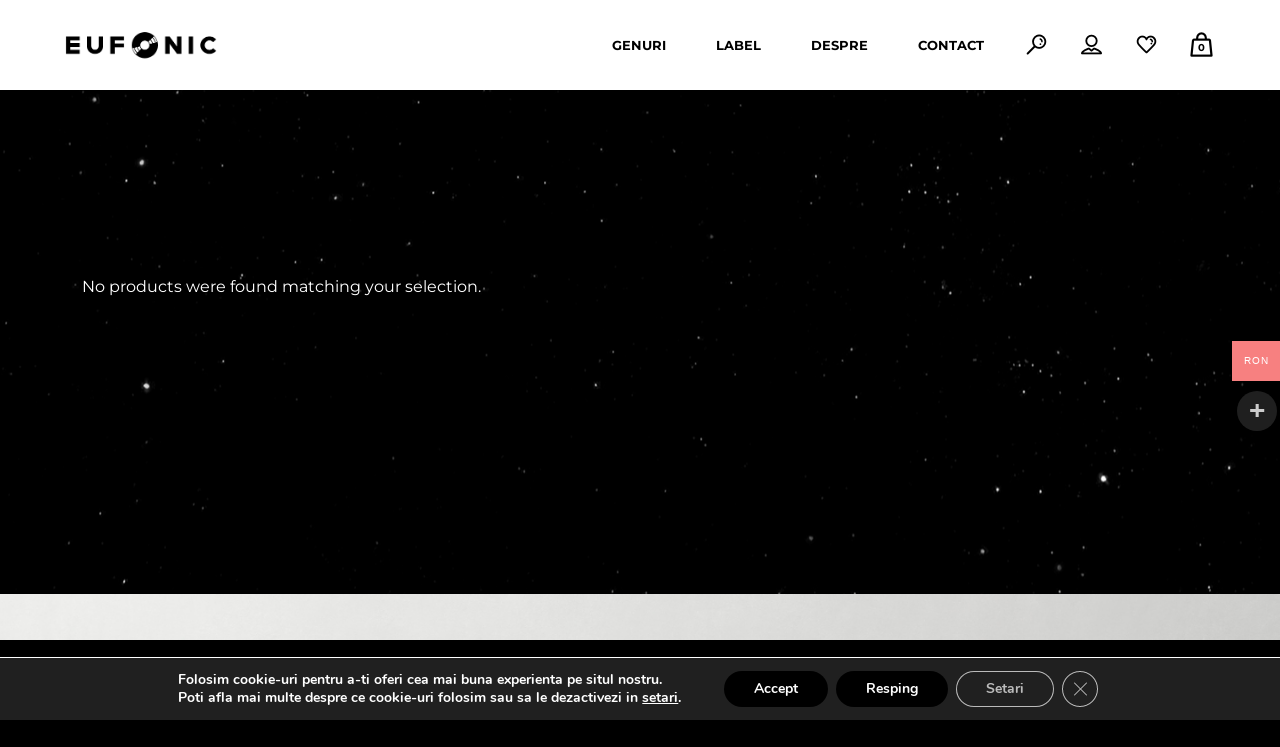

--- FILE ---
content_type: text/html; charset=UTF-8
request_url: https://www.eufonic.ro/t/back-then-ep/
body_size: 37493
content:
<!DOCTYPE html><html lang="en-US" itemscope itemtype="http://schema.org/WebPage"><head><meta charset="UTF-8"><meta name="viewport" content="width=device-width, initial-scale=1"><link rel="profile" href="http://gmpg.org/xfn/11"><meta name='robots' content='index, follow, max-image-preview:large, max-snippet:-1, max-video-preview:-1' /><title>Back Then EP - Eufonic</title><link rel="canonical" href="https://www.eufonic.ro/t/back-then-ep/" /><meta property="og:locale" content="en_US" /><meta property="og:type" content="article" /><meta property="og:title" content="Back Then EP - Eufonic" /><meta property="og:url" content="https://www.eufonic.ro/t/back-then-ep/" /><meta property="og:site_name" content="Eufonic" /><meta name="twitter:card" content="summary_large_image" /> <script type="application/ld+json" class="yoast-schema-graph">{"@context":"https://schema.org","@graph":[{"@type":"CollectionPage","@id":"https://www.eufonic.ro/t/back-then-ep/","url":"https://www.eufonic.ro/t/back-then-ep/","name":"Back Then EP - Eufonic","isPartOf":{"@id":"https://www.eufonic.ro/#website"},"breadcrumb":{"@id":"https://www.eufonic.ro/t/back-then-ep/#breadcrumb"},"inLanguage":"en-US"},{"@type":"BreadcrumbList","@id":"https://www.eufonic.ro/t/back-then-ep/#breadcrumb","itemListElement":[{"@type":"ListItem","position":1,"name":"Prima pagină","item":"https://www.eufonic.ro/"},{"@type":"ListItem","position":2,"name":"Back Then EP"}]},{"@type":"WebSite","@id":"https://www.eufonic.ro/#website","url":"https://www.eufonic.ro/","name":"Eufonic","description":"Electronic music on wax","publisher":{"@id":"https://www.eufonic.ro/#organization"},"potentialAction":[{"@type":"SearchAction","target":{"@type":"EntryPoint","urlTemplate":"https://www.eufonic.ro/?s={search_term_string}"},"query-input":"required name=search_term_string"}],"inLanguage":"en-US"},{"@type":"Organization","@id":"https://www.eufonic.ro/#organization","name":"EUFONIC","url":"https://www.eufonic.ro/","logo":{"@type":"ImageObject","inLanguage":"en-US","@id":"https://www.eufonic.ro/#/schema/logo/image/","url":"https://www.eufonic.ro/wp-content/uploads/2020/08/logo.png","contentUrl":"https://www.eufonic.ro/wp-content/uploads/2020/08/logo.png","width":360,"height":69,"caption":"EUFONIC"},"image":{"@id":"https://www.eufonic.ro/#/schema/logo/image/"}}]}</script>  <script type='application/javascript'>console.log('PixelYourSite PRO version 8.6.6');</script> <link rel='dns-prefetch' href='//stats.wp.com' /><link rel='dns-prefetch' href='//fonts.googleapis.com' /><link href='https://fonts.gstatic.com' crossorigin rel='preconnect' /><link rel="alternate" type="application/rss+xml" title="Eufonic &raquo; Feed" href="https://www.eufonic.ro/feed/" /><link rel="alternate" type="application/rss+xml" title="Eufonic &raquo; Comments Feed" href="https://www.eufonic.ro/comments/feed/" /><link rel="alternate" type="application/rss+xml" title="Eufonic &raquo; Back Then EP Tag Feed" href="https://www.eufonic.ro/t/back-then-ep/feed/" />
 <script src="//www.googletagmanager.com/gtag/js?id=G-26MR25GVVL"  data-cfasync="false" data-wpfc-render="false" type="text/javascript" async></script> <script data-cfasync="false" data-wpfc-render="false" type="text/javascript">var mi_version = '9.11.1';
				var mi_track_user = true;
				var mi_no_track_reason = '';
								var MonsterInsightsDefaultLocations = {"page_location":"https:\/\/www.eufonic.ro\/t\/back-then-ep\/"};
								if ( typeof MonsterInsightsPrivacyGuardFilter === 'function' ) {
					var MonsterInsightsLocations = (typeof MonsterInsightsExcludeQuery === 'object') ? MonsterInsightsPrivacyGuardFilter( MonsterInsightsExcludeQuery ) : MonsterInsightsPrivacyGuardFilter( MonsterInsightsDefaultLocations );
				} else {
					var MonsterInsightsLocations = (typeof MonsterInsightsExcludeQuery === 'object') ? MonsterInsightsExcludeQuery : MonsterInsightsDefaultLocations;
				}

								var disableStrs = [
										'ga-disable-G-26MR25GVVL',
									];

				/* Function to detect opted out users */
				function __gtagTrackerIsOptedOut() {
					for (var index = 0; index < disableStrs.length; index++) {
						if (document.cookie.indexOf(disableStrs[index] + '=true') > -1) {
							return true;
						}
					}

					return false;
				}

				/* Disable tracking if the opt-out cookie exists. */
				if (__gtagTrackerIsOptedOut()) {
					for (var index = 0; index < disableStrs.length; index++) {
						window[disableStrs[index]] = true;
					}
				}

				/* Opt-out function */
				function __gtagTrackerOptout() {
					for (var index = 0; index < disableStrs.length; index++) {
						document.cookie = disableStrs[index] + '=true; expires=Thu, 31 Dec 2099 23:59:59 UTC; path=/';
						window[disableStrs[index]] = true;
					}
				}

				if ('undefined' === typeof gaOptout) {
					function gaOptout() {
						__gtagTrackerOptout();
					}
				}
								window.dataLayer = window.dataLayer || [];

				window.MonsterInsightsDualTracker = {
					helpers: {},
					trackers: {},
				};
				if (mi_track_user) {
					function __gtagDataLayer() {
						dataLayer.push(arguments);
					}

					function __gtagTracker(type, name, parameters) {
						if (!parameters) {
							parameters = {};
						}

						if (parameters.send_to) {
							__gtagDataLayer.apply(null, arguments);
							return;
						}

						if (type === 'event') {
														parameters.send_to = monsterinsights_frontend.v4_id;
							var hookName = name;
							if (typeof parameters['event_category'] !== 'undefined') {
								hookName = parameters['event_category'] + ':' + name;
							}

							if (typeof MonsterInsightsDualTracker.trackers[hookName] !== 'undefined') {
								MonsterInsightsDualTracker.trackers[hookName](parameters);
							} else {
								__gtagDataLayer('event', name, parameters);
							}
							
						} else {
							__gtagDataLayer.apply(null, arguments);
						}
					}

					__gtagTracker('js', new Date());
					__gtagTracker('set', {
						'developer_id.dZGIzZG': true,
											});
					if ( MonsterInsightsLocations.page_location ) {
						__gtagTracker('set', MonsterInsightsLocations);
					}
										__gtagTracker('config', 'G-26MR25GVVL', {"forceSSL":"true","link_attribution":"true"} );
										window.gtag = __gtagTracker;										(function () {
						/* https://developers.google.com/analytics/devguides/collection/analyticsjs/ */
						/* ga and __gaTracker compatibility shim. */
						var noopfn = function () {
							return null;
						};
						var newtracker = function () {
							return new Tracker();
						};
						var Tracker = function () {
							return null;
						};
						var p = Tracker.prototype;
						p.get = noopfn;
						p.set = noopfn;
						p.send = function () {
							var args = Array.prototype.slice.call(arguments);
							args.unshift('send');
							__gaTracker.apply(null, args);
						};
						var __gaTracker = function () {
							var len = arguments.length;
							if (len === 0) {
								return;
							}
							var f = arguments[len - 1];
							if (typeof f !== 'object' || f === null || typeof f.hitCallback !== 'function') {
								if ('send' === arguments[0]) {
									var hitConverted, hitObject = false, action;
									if ('event' === arguments[1]) {
										if ('undefined' !== typeof arguments[3]) {
											hitObject = {
												'eventAction': arguments[3],
												'eventCategory': arguments[2],
												'eventLabel': arguments[4],
												'value': arguments[5] ? arguments[5] : 1,
											}
										}
									}
									if ('pageview' === arguments[1]) {
										if ('undefined' !== typeof arguments[2]) {
											hitObject = {
												'eventAction': 'page_view',
												'page_path': arguments[2],
											}
										}
									}
									if (typeof arguments[2] === 'object') {
										hitObject = arguments[2];
									}
									if (typeof arguments[5] === 'object') {
										Object.assign(hitObject, arguments[5]);
									}
									if ('undefined' !== typeof arguments[1].hitType) {
										hitObject = arguments[1];
										if ('pageview' === hitObject.hitType) {
											hitObject.eventAction = 'page_view';
										}
									}
									if (hitObject) {
										action = 'timing' === arguments[1].hitType ? 'timing_complete' : hitObject.eventAction;
										hitConverted = mapArgs(hitObject);
										__gtagTracker('event', action, hitConverted);
									}
								}
								return;
							}

							function mapArgs(args) {
								var arg, hit = {};
								var gaMap = {
									'eventCategory': 'event_category',
									'eventAction': 'event_action',
									'eventLabel': 'event_label',
									'eventValue': 'event_value',
									'nonInteraction': 'non_interaction',
									'timingCategory': 'event_category',
									'timingVar': 'name',
									'timingValue': 'value',
									'timingLabel': 'event_label',
									'page': 'page_path',
									'location': 'page_location',
									'title': 'page_title',
									'referrer' : 'page_referrer',
								};
								for (arg in args) {
																		if (!(!args.hasOwnProperty(arg) || !gaMap.hasOwnProperty(arg))) {
										hit[gaMap[arg]] = args[arg];
									} else {
										hit[arg] = args[arg];
									}
								}
								return hit;
							}

							try {
								f.hitCallback();
							} catch (ex) {
							}
						};
						__gaTracker.create = newtracker;
						__gaTracker.getByName = newtracker;
						__gaTracker.getAll = function () {
							return [];
						};
						__gaTracker.remove = noopfn;
						__gaTracker.loaded = true;
						window['__gaTracker'] = __gaTracker;
					})();
									} else {
										console.log("");
					(function () {
						function __gtagTracker() {
							return null;
						}

						window['__gtagTracker'] = __gtagTracker;
						window['gtag'] = __gtagTracker;
					})();
									}</script> <link data-optimized="2" rel="stylesheet" href="https://www.eufonic.ro/wp-content/litespeed/css/c50c2ee30c068c2c84f46593fb4a3add.css?ver=59739" /> <script type="text/template" id="tmpl-variation-template"><div class="woocommerce-variation-description">{{{ data.variation.variation_description }}}</div>
	<div class="woocommerce-variation-price">{{{ data.variation.price_html }}}</div>
	<div class="woocommerce-variation-availability">{{{ data.variation.availability_html }}}</div></script> <script type="text/template" id="tmpl-unavailable-variation-template"><p>Sorry, this product is unavailable. Please choose a different combination.</p></script> <script data-optimized="1" type='text/javascript' src='https://www.eufonic.ro/wp-content/litespeed/js/dfd58bdc93eec3b69006c982d2d3a855.js?ver=2119c' id='regenerator-runtime-js' defer data-deferred="1"></script> <script data-optimized="1" type='text/javascript' src='https://www.eufonic.ro/wp-content/litespeed/js/7bedf95770941a7b0df49422d83f6b78.js?ver=6a060' id='wp-polyfill-js' defer data-deferred="1"></script> <script data-optimized="1" type='text/javascript' src='https://www.eufonic.ro/wp-content/litespeed/js/d6a19bb42afb276d30f7a2dd1e168d6b.js?ver=38587' id='wp-hooks-js' defer data-deferred="1"></script> <script type='text/javascript' src='https://stats.wp.com/w.js?ver=202605' id='woo-tracks-js' defer data-deferred="1"></script> <script type='text/javascript' src='https://www.eufonic.ro/wp-includes/js/jquery/jquery.min.js?ver=3.6.1' id='jquery-core-js'></script> <script data-optimized="1" type='text/javascript' src='https://www.eufonic.ro/wp-content/litespeed/js/dbb511e057873fa1e12014cc0659f426.js?ver=56eb1' id='jquery-migrate-js' defer data-deferred="1"></script> <script type='text/javascript' src='https://www.eufonic.ro/wp-content/plugins/google-analytics-for-wordpress/assets/js/frontend-gtag.min.js?ver=9.11.1' id='monsterinsights-frontend-script-js' defer data-deferred="1"></script> <script data-cfasync="false" data-wpfc-render="false" type="text/javascript" id='monsterinsights-frontend-script-js-extra'>/*  */
var monsterinsights_frontend = {"js_events_tracking":"true","download_extensions":"doc,pdf,ppt,zip,xls,docx,pptx,xlsx","inbound_paths":"[{\"path\":\"\\\/go\\\/\",\"label\":\"affiliate\"},{\"path\":\"\\\/recommend\\\/\",\"label\":\"affiliate\"}]","home_url":"https:\/\/www.eufonic.ro","hash_tracking":"false","v4_id":"G-26MR25GVVL"};/*  */</script> <script data-optimized="1" type='text/javascript' id='tt4b_ajax_script-js-extra' src="[data-uri]" defer></script> <script data-optimized="1" type='text/javascript' src='https://www.eufonic.ro/wp-content/litespeed/js/cb86125fb2f9f6ebbabd5b79b0787053.js?ver=d1529' id='tt4b_ajax_script-js' defer data-deferred="1"></script> <script data-optimized="1" type='text/javascript' src='https://www.eufonic.ro/wp-content/litespeed/js/9c7e4c56b3d4d1fcee39eea536e62d73.js?ver=4598b' id='js-cookie-js' defer data-deferred="1"></script> <script data-optimized="1" type='text/javascript' src='https://www.eufonic.ro/wp-content/litespeed/js/8d4c357cf60f0d1c86fc86da656f00e3.js?ver=86cdf' id='jquery-blockui-js' defer data-deferred="1"></script> <script data-optimized="1" type='text/javascript' id='wc-add-to-cart-js-extra' src="[data-uri]" defer></script> <script data-optimized="1" type='text/javascript' src='https://www.eufonic.ro/wp-content/litespeed/js/1dbda8d2c3ab42e147c5c5828057d68a.js?ver=fb37b' id='wc-add-to-cart-js' defer data-deferred="1"></script> <script data-optimized="1" type='text/javascript' src='https://www.eufonic.ro/wp-content/litespeed/js/f3c73c34749b4b8496e756cbbc538dbc.js?ver=99b59' id='vc_woocommerce-add-to-cart-js-js' defer data-deferred="1"></script> <script data-optimized="1" type='text/javascript' id='woo-multi-currency-js-extra' src="[data-uri]" defer></script> <script data-optimized="1" type='text/javascript' src='https://www.eufonic.ro/wp-content/litespeed/js/07237e9dfe637a0c24da697ab6cc52e4.js?ver=44173' id='woo-multi-currency-js' defer data-deferred="1"></script> <script data-optimized="1" type='text/javascript' src='https://www.eufonic.ro/wp-content/litespeed/js/35e5e162f3da6b031fbbc9a8f8a60173.js?ver=73253' id='custom-script-js' defer data-deferred="1"></script> <script data-optimized="1" type='text/javascript' src='https://www.eufonic.ro/wp-content/litespeed/js/bea04666e61d5ea81576c74c2f20c128.js?ver=dcbae' id='child-style-js' defer data-deferred="1"></script> <script data-optimized="1" type='text/javascript' src='https://www.eufonic.ro/wp-content/litespeed/js/cba00a9bdba21620befd6115cefe588e.js?ver=b9384' id='jarallax-js' defer data-deferred="1"></script> <script data-optimized="1" type='text/javascript' src='https://www.eufonic.ro/wp-content/litespeed/js/781b0cd38c98819df2f397db5aaba3fd.js?ver=ae205' id='jquery-bind-first-js' defer data-deferred="1"></script> <script data-optimized="1" type='text/javascript' src='https://www.eufonic.ro/wp-content/litespeed/js/b39bb69f173a4e8b06ea2bef1a7cd42f.js?ver=59c39' id='vimeo-js' defer data-deferred="1"></script> <script data-optimized="1" type='text/javascript' id='pys-js-extra' src="[data-uri]" defer></script> <script data-optimized="1" type='text/javascript' src='https://www.eufonic.ro/wp-content/litespeed/js/f219faa0db0df560604482b17614f01b.js?ver=95285' id='pys-js' defer data-deferred="1"></script> <link rel="https://api.w.org/" href="https://www.eufonic.ro/wp-json/" /><link rel="alternate" type="application/json" href="https://www.eufonic.ro/wp-json/wp/v2/product_tag/517" /><link rel="EditURI" type="application/rsd+xml" title="RSD" href="https://www.eufonic.ro/xmlrpc.php?rsd" /><link rel="wlwmanifest" type="application/wlwmanifest+xml" href="https://www.eufonic.ro/wp-includes/wlwmanifest.xml" /><meta name="generator" content="WordPress 6.1.9" /><meta name="generator" content="WolfWPBakeryPageBuilderExtension 3.7.3" /><meta name="generator" content="WooCommerce 7.9.0" />
 <script src="[data-uri]" defer></script> <link rel="preload" href="https://www.eufonic.ro/wp-content/plugins/waveplayer/assets/fonts/fa-solid-900.woff2" as="font" crossorigin /><link rel="preload" href="https://www.eufonic.ro/wp-content/plugins/waveplayer/assets/fonts/fa-brands-400.woff2" as="font" crossorigin /><meta name="facebook-domain-verification" content="z2os5sha38uoo97376813rx96b7e3c" />
<noscript><style>.woocommerce-product-gallery{ opacity: 1 !important; }</style></noscript><meta name="generator" content="Powered by WPBakery Page Builder - drag and drop page builder for WordPress."/>
 <script data-optimized="1" src="[data-uri]" defer></script> <link rel="icon" href="https://www.eufonic.ro/wp-content/uploads/2020/08/favicon-100x100.png" sizes="32x32" /><link rel="icon" href="https://www.eufonic.ro/wp-content/uploads/2020/08/favicon.png" sizes="192x192" /><link rel="apple-touch-icon" href="https://www.eufonic.ro/wp-content/uploads/2020/08/favicon.png" /><meta name="msapplication-TileImage" content="https://www.eufonic.ro/wp-content/uploads/2020/08/favicon.png" />
<noscript><style>.wpb_animate_when_almost_visible { opacity: 1; }</style></noscript> <script src="[data-uri]" defer></script> </head><body class="archive tax-product_tag term-back-then-ep term-517 theme-vonzot vonzot woocommerce woocommerce-page woocommerce-no-js woocommerce-multi-currency-RON yith-wcbm-theme-vonzot mobile-menu-alt wolf not-edge loading-animation-type-none site-layout-wide button-style-standard global-skin-light skin-light menu-layout-top-right menu-style-solid menu-skin-light menu-width-boxed mega-menu-width-boxed menu-hover-style-underline menu-sticky-soft submenu-bg-dark accent-color-light menu-items-visibility- no-hero hero-font-dark body-font-montserrat heading-font-montserrat menu-font-montserrat submenu-font-montserrat transition-animation-type- logo-visibility-always is-blog-index has-wvc is-shop layout-standard hero-layout-none post-is-title-text post-is-hero footer-type- footer-skin-dark footer-widgets-layout-4-cols footer-layout-boxed bottom-bar-layout-centered bottom-bar-visible no-404-plugin wpb-js-composer js-comp-ver-6.1 vc_responsive &quot; data-hero-font-tone=&quot;dark"><div id="loginform-overlay"><div id="loginform-overlay-inner"><div id="loginform-overlay-content" class="wvc-font-dark">
<a href="#" id="close-vertical-bar-menu-icon" class="close-panel-button close-loginform-button">X</a></div></div></div><div id="mobile-menu-panel">
<a href="#" id="close-mobile-menu-icon" class="close-panel-button toggle-mobile-menu">X</a><div id="mobile-menu-panel-inner"><div class="menu-eufonic-container"><ul id="site-navigation-mobile-mobile" class="nav-menu nav-menu-mobile"><li id="menu-item-6902" class="menu-item menu-item-type-custom menu-item-object-custom menu-item-has-children menu-parent-item menu-item-6902"><a href="#"><span class="menu-item-inner"><span class="menu-item-text-container" itemprop="name">GENURI</span></span></a><ul class="sub-menu"><li id="menu-item-6903" class="menu-item menu-item-type-taxonomy menu-item-object-product_cat menu-item-has-children menu-parent-item menu-item-6903"><a href="https://www.eufonic.ro/c/house/"><span class="menu-item-inner"><span class="menu-item-text-container" itemprop="name">HOUSE</span></span></a><ul class="sub-menu"><li id="menu-item-6904" class="menu-item menu-item-type-taxonomy menu-item-object-product_cat menu-item-6904"><a href="https://www.eufonic.ro/c/house/acid/"><span class="menu-item-inner"><span class="menu-item-text-container" itemprop="name">Acid</span></span></a></li><li id="menu-item-6905" class="menu-item menu-item-type-taxonomy menu-item-object-product_cat menu-item-6905"><a href="https://www.eufonic.ro/c/house/chicago/"><span class="menu-item-inner"><span class="menu-item-text-container" itemprop="name">Chicago</span></span></a></li><li id="menu-item-6906" class="menu-item menu-item-type-taxonomy menu-item-object-product_cat menu-item-6906"><a href="https://www.eufonic.ro/c/house/deep/"><span class="menu-item-inner"><span class="menu-item-text-container" itemprop="name">Deep</span></span></a></li><li id="menu-item-6907" class="menu-item menu-item-type-taxonomy menu-item-object-product_cat menu-item-6907"><a href="https://www.eufonic.ro/c/house/detroit/"><span class="menu-item-inner"><span class="menu-item-text-container" itemprop="name">Detroit</span></span></a></li><li id="menu-item-6908" class="menu-item menu-item-type-taxonomy menu-item-object-product_cat menu-item-6908"><a href="https://www.eufonic.ro/c/house/minimal/"><span class="menu-item-inner"><span class="menu-item-text-container" itemprop="name">Minimal</span></span></a></li><li id="menu-item-6909" class="menu-item menu-item-type-taxonomy menu-item-object-product_cat menu-item-6909"><a href="https://www.eufonic.ro/c/house/tech/"><span class="menu-item-inner"><span class="menu-item-text-container" itemprop="name">Tech</span></span></a></li></ul></li><li id="menu-item-6910" class="menu-item menu-item-type-taxonomy menu-item-object-product_cat menu-item-has-children menu-parent-item menu-item-6910"><a href="https://www.eufonic.ro/c/techno/"><span class="menu-item-inner"><span class="menu-item-text-container" itemprop="name">TECHNO</span></span></a><ul class="sub-menu"><li id="menu-item-6911" class="menu-item menu-item-type-taxonomy menu-item-object-product_cat menu-item-6911"><a href="https://www.eufonic.ro/c/techno/acid-techno/"><span class="menu-item-inner"><span class="menu-item-text-container" itemprop="name">Acid</span></span></a></li><li id="menu-item-6912" class="menu-item menu-item-type-taxonomy menu-item-object-product_cat menu-item-6912"><a href="https://www.eufonic.ro/c/techno/deep-techno/"><span class="menu-item-inner"><span class="menu-item-text-container" itemprop="name">Deep</span></span></a></li><li id="menu-item-6913" class="menu-item menu-item-type-taxonomy menu-item-object-product_cat menu-item-6913"><a href="https://www.eufonic.ro/c/techno/detroit-techno/"><span class="menu-item-inner"><span class="menu-item-text-container" itemprop="name">Detroit</span></span></a></li><li id="menu-item-6914" class="menu-item menu-item-type-taxonomy menu-item-object-product_cat menu-item-6914"><a href="https://www.eufonic.ro/c/techno/dub/"><span class="menu-item-inner"><span class="menu-item-text-container" itemprop="name">Dub</span></span></a></li><li id="menu-item-7075" class="menu-item menu-item-type-taxonomy menu-item-object-product_cat menu-item-7075"><a href="https://www.eufonic.ro/c/techno/minimal-techno/"><span class="menu-item-inner"><span class="menu-item-text-container" itemprop="name">Minimal</span></span></a></li></ul></li><li id="menu-item-6918" class="menu-item menu-item-type-taxonomy menu-item-object-product_cat menu-item-has-children menu-parent-item menu-item-6918"><a href="https://www.eufonic.ro/c/diverse/"><span class="menu-item-inner"><span class="menu-item-text-container" itemprop="name">DIVERSE</span></span></a><ul class="sub-menu"><li id="menu-item-6926" class="menu-item menu-item-type-taxonomy menu-item-object-product_cat menu-item-6926"><a href="https://www.eufonic.ro/c/diverse/electro/"><span class="menu-item-inner"><span class="menu-item-text-container" itemprop="name">Electro</span></span></a></li><li id="menu-item-21458" class="menu-item menu-item-type-taxonomy menu-item-object-product_cat menu-item-21458"><a href="https://www.eufonic.ro/c/ebm/"><span class="menu-item-inner"><span class="menu-item-text-container" itemprop="name">EBM</span></span></a></li><li id="menu-item-21459" class="menu-item menu-item-type-taxonomy menu-item-object-product_cat menu-item-21459"><a href="https://www.eufonic.ro/c/new-beat/"><span class="menu-item-inner"><span class="menu-item-text-container" itemprop="name">New Beat</span></span></a></li><li id="menu-item-21460" class="menu-item menu-item-type-taxonomy menu-item-object-product_cat menu-item-21460"><a href="https://www.eufonic.ro/c/trance/"><span class="menu-item-inner"><span class="menu-item-text-container" itemprop="name">Trance</span></span></a></li></ul></li></ul></li><li id="menu-item-6934" class="menu-item menu-item-type-post_type menu-item-object-page menu-item-6934"><a href="https://www.eufonic.ro/label/"><span class="menu-item-inner"><span class="menu-item-text-container" itemprop="name">LABEL</span></span></a></li><li id="menu-item-6933" class="menu-item menu-item-type-post_type menu-item-object-page menu-item-6933"><a href="https://www.eufonic.ro/despre/"><span class="menu-item-inner"><span class="menu-item-text-container" itemprop="name">DESPRE</span></span></a></li><li id="menu-item-6932" class="menu-item menu-item-type-post_type menu-item-object-page menu-item-6932"><a href="https://www.eufonic.ro/contact/"><span class="menu-item-inner"><span class="menu-item-text-container" itemprop="name">CONTACT</span></span></a></li></ul></div></div></div><div id="top"></div>
<a href="#top" id="back-to-top">Back to the top</a><div id="wwcq-product-quickview-overlay"><div class="wwcq-product-quickview-container">
<a href="#" id="wwcq-quickview-close" class="wwcq-quickview-close">X</a><div id="wwcq-product-quickview-ajax-content" class="clearfix"></div></div></div><div class="site-container"><div id="page" class="hfeed site"><div id="page-content"><header id="masthead" class="site-header clearfix" itemscope itemtype="http://schema.org/WPHeader"><p class="site-name" itemprop="headline">Eufonic</p><p class="site-description" itemprop="description">Electronic music on wax</p><div id="header-content"><div id="desktop-navigation" class="clearfix"><div id="nav-bar" class="nav-bar" data-menu-layout="top-right"><div class="flex-wrap"><div class="logo-container"><div class="logo">
<a href="https://www.eufonic.ro/" rel="home" class="logo-link"><img src="https://www.eufonic.ro/wp-content/uploads/2020/08/logo.png" alt="logo-light" class="logo-img logo-light"><img src="https://www.eufonic.ro/wp-content/uploads/2020/08/logo.png" alt="logo-dark" class="logo-img logo-dark"></a></div></div><nav class="menu-container" itemscope="itemscope"  itemtype="https://schema.org/SiteNavigationElement"><div class="menu-eufonic-container"><ul id="site-navigation-primary-desktop" class="nav-menu nav-menu-desktop"><li class="menu-item menu-item-type-custom menu-item-object-custom menu-item-has-children menu-parent-item menu-item-6902 menu-item-6902 mega-menu menu-item-icon-before mega-menu-6-cols"><a href="#" class="menu-link" itemprop="url"><span class="menu-item-inner"><span class="menu-item-text-container" itemprop="name">GENURI</span></span></a><ul class="sub-menu"><li class="menu-item menu-item-type-taxonomy menu-item-object-product_cat menu-item-has-children menu-parent-item menu-item-6903 menu-item-6903 not-linked menu-item-icon-before mega-menu-6-cols"><a href="https://www.eufonic.ro/c/house/" class="menu-link" itemprop="url"><span class="menu-item-inner"><span class="menu-item-text-container" itemprop="name">HOUSE</span></span></a><ul class="sub-menu"><li class="menu-item menu-item-type-taxonomy menu-item-object-product_cat menu-item-6904 menu-item-6904 menu-item-icon-before mega-menu-4-cols"><a href="https://www.eufonic.ro/c/house/acid/" class="menu-link" itemprop="url"><span class="menu-item-inner"><span class="menu-item-text-container" itemprop="name">Acid</span></span></a></li><li class="menu-item menu-item-type-taxonomy menu-item-object-product_cat menu-item-6905 menu-item-6905 menu-item-icon-before mega-menu-4-cols"><a href="https://www.eufonic.ro/c/house/chicago/" class="menu-link" itemprop="url"><span class="menu-item-inner"><span class="menu-item-text-container" itemprop="name">Chicago</span></span></a></li><li class="menu-item menu-item-type-taxonomy menu-item-object-product_cat menu-item-6906 menu-item-6906 menu-item-icon-before mega-menu-4-cols"><a href="https://www.eufonic.ro/c/house/deep/" class="menu-link" itemprop="url"><span class="menu-item-inner"><span class="menu-item-text-container" itemprop="name">Deep</span></span></a></li><li class="menu-item menu-item-type-taxonomy menu-item-object-product_cat menu-item-6907 menu-item-6907 menu-item-icon-before mega-menu-4-cols"><a href="https://www.eufonic.ro/c/house/detroit/" class="menu-link" itemprop="url"><span class="menu-item-inner"><span class="menu-item-text-container" itemprop="name">Detroit</span></span></a></li><li class="menu-item menu-item-type-taxonomy menu-item-object-product_cat menu-item-6908 menu-item-6908 menu-item-icon-before mega-menu-4-cols"><a href="https://www.eufonic.ro/c/house/minimal/" class="menu-link" itemprop="url"><span class="menu-item-inner"><span class="menu-item-text-container" itemprop="name">Minimal</span></span></a></li><li class="menu-item menu-item-type-taxonomy menu-item-object-product_cat menu-item-6909 menu-item-6909 menu-item-icon-before mega-menu-4-cols"><a href="https://www.eufonic.ro/c/house/tech/" class="menu-link" itemprop="url"><span class="menu-item-inner"><span class="menu-item-text-container" itemprop="name">Tech</span></span></a></li></ul></li><li class="menu-item menu-item-type-taxonomy menu-item-object-product_cat menu-item-has-children menu-parent-item menu-item-6910 menu-item-6910 not-linked menu-item-icon-before mega-menu-6-cols"><a href="https://www.eufonic.ro/c/techno/" class="menu-link" itemprop="url"><span class="menu-item-inner"><span class="menu-item-text-container" itemprop="name">TECHNO</span></span></a><ul class="sub-menu"><li class="menu-item menu-item-type-taxonomy menu-item-object-product_cat menu-item-6911 menu-item-6911 menu-item-icon-before mega-menu-4-cols"><a href="https://www.eufonic.ro/c/techno/acid-techno/" class="menu-link" itemprop="url"><span class="menu-item-inner"><span class="menu-item-text-container" itemprop="name">Acid</span></span></a></li><li class="menu-item menu-item-type-taxonomy menu-item-object-product_cat menu-item-6912 menu-item-6912 menu-item-icon-before mega-menu-4-cols"><a href="https://www.eufonic.ro/c/techno/deep-techno/" class="menu-link" itemprop="url"><span class="menu-item-inner"><span class="menu-item-text-container" itemprop="name">Deep</span></span></a></li><li class="menu-item menu-item-type-taxonomy menu-item-object-product_cat menu-item-6913 menu-item-6913 menu-item-icon-before mega-menu-4-cols"><a href="https://www.eufonic.ro/c/techno/detroit-techno/" class="menu-link" itemprop="url"><span class="menu-item-inner"><span class="menu-item-text-container" itemprop="name">Detroit</span></span></a></li><li class="menu-item menu-item-type-taxonomy menu-item-object-product_cat menu-item-6914 menu-item-6914 menu-item-icon-before mega-menu-4-cols"><a href="https://www.eufonic.ro/c/techno/dub/" class="menu-link" itemprop="url"><span class="menu-item-inner"><span class="menu-item-text-container" itemprop="name">Dub</span></span></a></li><li class="menu-item menu-item-type-taxonomy menu-item-object-product_cat menu-item-7075 menu-item-7075 menu-item-icon-before mega-menu-4-cols"><a href="https://www.eufonic.ro/c/techno/minimal-techno/" class="menu-link" itemprop="url"><span class="menu-item-inner"><span class="menu-item-text-container" itemprop="name">Minimal</span></span></a></li></ul></li><li class="menu-item menu-item-type-taxonomy menu-item-object-product_cat menu-item-has-children menu-parent-item menu-item-6918 menu-item-6918 not-linked menu-item-icon-before mega-menu-6-cols"><a href="https://www.eufonic.ro/c/diverse/" class="menu-link" itemprop="url"><span class="menu-item-inner"><span class="menu-item-text-container" itemprop="name">DIVERSE</span></span></a><ul class="sub-menu"><li class="menu-item menu-item-type-taxonomy menu-item-object-product_cat menu-item-6926 menu-item-6926 menu-item-icon-before mega-menu-4-cols"><a href="https://www.eufonic.ro/c/diverse/electro/" class="menu-link" itemprop="url"><span class="menu-item-inner"><span class="menu-item-text-container" itemprop="name">Electro</span></span></a></li><li class="menu-item menu-item-type-taxonomy menu-item-object-product_cat menu-item-21458 menu-item-21458 menu-item-icon-before mega-menu-4-cols"><a href="https://www.eufonic.ro/c/ebm/" class="menu-link" itemprop="url"><span class="menu-item-inner"><span class="menu-item-text-container" itemprop="name">EBM</span></span></a></li><li class="menu-item menu-item-type-taxonomy menu-item-object-product_cat menu-item-21459 menu-item-21459 menu-item-icon-before mega-menu-4-cols"><a href="https://www.eufonic.ro/c/new-beat/" class="menu-link" itemprop="url"><span class="menu-item-inner"><span class="menu-item-text-container" itemprop="name">New Beat</span></span></a></li><li class="menu-item menu-item-type-taxonomy menu-item-object-product_cat menu-item-21460 menu-item-21460 menu-item-icon-before mega-menu-4-cols"><a href="https://www.eufonic.ro/c/trance/" class="menu-link" itemprop="url"><span class="menu-item-inner"><span class="menu-item-text-container" itemprop="name">Trance</span></span></a></li></ul></li></ul></li><li class="menu-item menu-item-type-post_type menu-item-object-page menu-item-6934 menu-item-6934 menu-item-icon-before mega-menu-4-cols"><a href="https://www.eufonic.ro/label/" class="menu-link" itemprop="url"><span class="menu-item-inner"><span class="menu-item-text-container" itemprop="name">LABEL</span></span></a></li><li class="menu-item menu-item-type-post_type menu-item-object-page menu-item-6933 menu-item-6933 menu-item-icon-before mega-menu-4-cols"><a href="https://www.eufonic.ro/despre/" class="menu-link" itemprop="url"><span class="menu-item-inner"><span class="menu-item-text-container" itemprop="name">DESPRE</span></span></a></li><li class="menu-item menu-item-type-post_type menu-item-object-page menu-item-6932 menu-item-6932 menu-item-icon-before mega-menu-4-cols"><a href="https://www.eufonic.ro/contact/" class="menu-link" itemprop="url"><span class="menu-item-inner"><span class="menu-item-text-container" itemprop="name">CONTACT</span></span></a></li></ul></div></nav><div class="cta-container"><div class="search-container cta-item">
<span title="Search" class="search-item-icon toggle-search"></span></div><div class="account-container cta-item">
<a class="account-item-icon account-item-icon-user-not-logged-in" href="https://www.eufonic.ro/contul-meu/" title="Sign In or Register">
</a></div><div class="wishlist-container cta-item">
<a href="https://www.eufonic.ro/wishlist/" title="My Wishlist" class="wishlist-item-icon"></a></div><div class="cart-container cta-item">
<a href="https://www.eufonic.ro/cos/" title="Cart" class="cart-item-icon toggle-cart">
<span class="cart-icon-product-count">0</span>
</a><div class="cart-panel"><ul class="cart-item-list"><li class="cart-panel-no-product">No product in cart yet.</li></ul></div></div></div></div></div><div class="nav-search-form search-type-shop"><div class="nav-search-form-container live-search-form"><form role="search" method="get" class="woocommerce-product-search" action="https://www.eufonic.ro/">
<input type="search" class="search-field" placeholder="Search Products&hellip;" value="" name="s" title="Search for:" />
<input type="submit" class="search-submit" value="Search" />
<input type="hidden" name="post_type" value="product" /></form>
<span id="nav-search-loader" class="fa search-form-loader fa-circle-o-notch fa-spin"></span>
<span id="nav-search-close" class="toggle-search fa lnr-cross"></span></div></div></div><div id="mobile-navigation"><div id="mobile-bar" class="nav-bar"><div class="flex-mobile-wrap"><div class="logo-container"><div class="logo">
<a href="https://www.eufonic.ro/" rel="home" class="logo-link"><img src="https://www.eufonic.ro/wp-content/uploads/2020/08/logo.png" alt="logo-light" class="logo-img logo-light"><img src="https://www.eufonic.ro/wp-content/uploads/2020/08/logo.png" alt="logo-dark" class="logo-img logo-dark"></a></div></div><div class="cta-container"><div class="search-container cta-item">
<span title="Search" class="search-item-icon toggle-search"></span></div><div class="account-container cta-item">
<a class="account-item-icon account-item-icon-user-not-logged-in" href="https://www.eufonic.ro/contul-meu/" title="Sign In or Register">
</a></div><div class="cart-container cta-item">
<a href="https://www.eufonic.ro/cos/" title="Cart" class="cart-item-icon toggle-cart">
<span class="cart-icon-product-count">0</span>
</a></div></div><div class="hamburger-container">
<a class="hamburger-icon toggle-mobile-menu" href="#" title="Menu">
<span class="line line-first"></span>
<span class="line line-second"></span>
<span class="line line-third"></span>
<span class="cross">
<span></span>
<span></span>
</span>
</a></div></div></div><div class="nav-search-form search-type-shop"><div class="nav-search-form-container live-search-form"><form role="search" method="get" class="woocommerce-product-search" action="https://www.eufonic.ro/">
<input type="search" class="search-field" placeholder="Search Products&hellip;" value="" name="s" title="Search for:" />
<input type="submit" class="search-submit" value="Search" />
<input type="hidden" name="post_type" value="product" /></form>
<span id="nav-search-loader" class="fa search-form-loader fa-circle-o-notch fa-spin"></span>
<span id="nav-search-close" class="toggle-search fa lnr-cross"></span></div></div></div></div></header><div id="main" class="site-main clearfix"><div id="mobile-panel-closer-overlay" class="panel-closer-overlay toggle-mobile-menu"></div><div id="panel-closer-overlay" class="panel-closer-overlay toggle-side-panel"></div><div class="site-content"><div id="hero"><div id="hero-inner"><div id="hero-content"><div class="post-title-container hero-section"><h1 itemprop="name" class="post-title entry-title"><span>Back Then EP</span></h1></div><div class="post-meta-container hero-section"></div><div class="post-secondary-meta-container hero-section"></div></div></div></div><div class="content-inner section wvc-row"><div class="content-wrapper"><div id="primary" class="content-area"><main id="main" class="site-main" role="main"><nav class="woocommerce-breadcrumb"><a href="https://www.eufonic.ro">Home</a>&nbsp;&#47;&nbsp;Products tagged &ldquo;Back Then EP&rdquo;</nav><header class="woocommerce-products-header"><h1 class="woocommerce-products-header__title page-title">Back Then EP</h1></header><div class="woocommerce-no-products-found"><div class="woocommerce-info">
No products were found matching your selection.</div></div></main></div><div id="secondary" class="sidebar-container sidebar-shop" role="complementary" itemscope="itemscope" itemtype="http://schema.org/WPSideBar"><div class="sidebar-inner"><div class="widget-area"><aside id="media_image-3" class="widget widget_media_image"><div class="widget-content"><a href="http://wlfthm.es/vonzot"><img data-lazyloaded="1" src="[data-uri]" width="395" height="291" data-src="https://www.eufonic.ro/wp-content/uploads/2018/08/a_widget.jpg" class="image wp-image-6000 border-rounded attachment-full size-full" alt="" decoding="async" style="max-width: 100%; height: auto;" data-srcset="https://www.eufonic.ro/wp-content/uploads/2018/08/a_widget.jpg 395w, https://www.eufonic.ro/wp-content/uploads/2018/08/a_widget-300x221.jpg 300w" data-sizes="(max-width: 395px) 100vw, 395px" /></a></div></aside><aside id="woocommerce_product_search-1" class="widget woocommerce widget_product_search"><div class="widget-content"><h3 class="widget-title">Search</h3><form role="search" method="get" class="woocommerce-product-search" action="https://www.eufonic.ro/">
<input type="search" class="search-field" placeholder="Search Products&hellip;" value="" name="s" title="Search for:" />
<input type="submit" class="search-submit" value="Search" />
<input type="hidden" name="post_type" value="product" /></form></div></aside><aside id="woocommerce_products-3" class="widget woocommerce widget_products"><div class="widget-content"><h3 class="widget-title">Promotii</h3><ul class="product_list_widget"><li>
<a href="https://www.eufonic.ro/p/rotciv-failed-to-impress/">
<img data-lazyloaded="1" src="[data-uri]" width="360" height="360" data-src="https://www.eufonic.ro/wp-content/uploads/2026/01/NMA004-A-360x360.jpeg" class="attachment-woocommerce_thumbnail size-woocommerce_thumbnail" alt="" data-srcset="https://www.eufonic.ro/wp-content/uploads/2026/01/NMA004-A-360x360.jpeg 360w, https://www.eufonic.ro/wp-content/uploads/2026/01/NMA004-A-300x300.jpeg 300w, https://www.eufonic.ro/wp-content/uploads/2026/01/NMA004-A-1024x1024.jpeg 1024w, https://www.eufonic.ro/wp-content/uploads/2026/01/NMA004-A-150x150.jpeg 150w, https://www.eufonic.ro/wp-content/uploads/2026/01/NMA004-A-768x768.jpeg 768w, https://www.eufonic.ro/wp-content/uploads/2026/01/NMA004-A-1536x1536.jpeg 1536w, https://www.eufonic.ro/wp-content/uploads/2026/01/NMA004-A-570x570.jpeg 570w, https://www.eufonic.ro/wp-content/uploads/2026/01/NMA004-A-500x500.jpeg 500w, https://www.eufonic.ro/wp-content/uploads/2026/01/NMA004-A-550x550.jpeg 550w, https://www.eufonic.ro/wp-content/uploads/2026/01/NMA004-A-400x400.jpeg 400w, https://www.eufonic.ro/wp-content/uploads/2026/01/NMA004-A-600x600.jpeg 600w, https://www.eufonic.ro/wp-content/uploads/2026/01/NMA004-A-100x100.jpeg 100w, https://www.eufonic.ro/wp-content/uploads/2026/01/NMA004-A-48x48.jpeg 48w, https://www.eufonic.ro/wp-content/uploads/2026/01/NMA004-A.jpeg 1600w" data-sizes="(max-width: 360px) 100vw, 360px" />		<span class="product-title">Rotciv - Failed To Impress</span>
</a><span class="product-subheading">
Nuema Records		</span>
<span class='wmc-cache-pid '><span class="woocommerce-Price-amount amount">90,00&nbsp;<span class="woocommerce-Price-currencySymbol">Lei</span></span></span></li><li>
<a href="https://www.eufonic.ro/p/jack-u-rebels-cyber-space-tracks-vol-3-the-quadrant-ep/">
<img data-lazyloaded="1" src="[data-uri]" width="360" height="360" data-src="https://www.eufonic.ro/wp-content/uploads/2026/01/ASIDE-360x360.png" class="attachment-woocommerce_thumbnail size-woocommerce_thumbnail" alt="" data-srcset="https://www.eufonic.ro/wp-content/uploads/2026/01/ASIDE-360x360.png 360w, https://www.eufonic.ro/wp-content/uploads/2026/01/ASIDE-300x300.png 300w, https://www.eufonic.ro/wp-content/uploads/2026/01/ASIDE-1024x1024.png 1024w, https://www.eufonic.ro/wp-content/uploads/2026/01/ASIDE-150x150.png 150w, https://www.eufonic.ro/wp-content/uploads/2026/01/ASIDE-768x768.png 768w, https://www.eufonic.ro/wp-content/uploads/2026/01/ASIDE-1536x1536.png 1536w, https://www.eufonic.ro/wp-content/uploads/2026/01/ASIDE-570x570.png 570w, https://www.eufonic.ro/wp-content/uploads/2026/01/ASIDE-500x500.png 500w, https://www.eufonic.ro/wp-content/uploads/2026/01/ASIDE-550x550.png 550w, https://www.eufonic.ro/wp-content/uploads/2026/01/ASIDE-400x400.png 400w, https://www.eufonic.ro/wp-content/uploads/2026/01/ASIDE-600x600.png 600w, https://www.eufonic.ro/wp-content/uploads/2026/01/ASIDE-100x100.png 100w, https://www.eufonic.ro/wp-content/uploads/2026/01/ASIDE-48x48.png 48w, https://www.eufonic.ro/wp-content/uploads/2026/01/ASIDE.png 2000w" data-sizes="(max-width: 360px) 100vw, 360px" />		<span class="product-title">Jack U Rebels Cyber Space Tracks Vol. 3 - The Quadrant EP</span>
</a><span class="product-subheading">
Coming From... Returning To...		</span>
<span class='wmc-cache-pid '><span class="woocommerce-Price-amount amount">95,00&nbsp;<span class="woocommerce-Price-currencySymbol">Lei</span></span></span></li><li>
<a href="https://www.eufonic.ro/p/michelle-renacimiento-digital/">
<img data-lazyloaded="1" src="[data-uri]" width="360" height="360" data-src="https://www.eufonic.ro/wp-content/uploads/2026/01/ELI003-FRONT-360x360.jpg" class="attachment-woocommerce_thumbnail size-woocommerce_thumbnail" alt="" data-srcset="https://www.eufonic.ro/wp-content/uploads/2026/01/ELI003-FRONT-360x360.jpg 360w, https://www.eufonic.ro/wp-content/uploads/2026/01/ELI003-FRONT-300x300.jpg 300w, https://www.eufonic.ro/wp-content/uploads/2026/01/ELI003-FRONT-1024x1024.jpg 1024w, https://www.eufonic.ro/wp-content/uploads/2026/01/ELI003-FRONT-150x150.jpg 150w, https://www.eufonic.ro/wp-content/uploads/2026/01/ELI003-FRONT-768x768.jpg 768w, https://www.eufonic.ro/wp-content/uploads/2026/01/ELI003-FRONT-1536x1536.jpg 1536w, https://www.eufonic.ro/wp-content/uploads/2026/01/ELI003-FRONT-570x570.jpg 570w, https://www.eufonic.ro/wp-content/uploads/2026/01/ELI003-FRONT-500x500.jpg 500w, https://www.eufonic.ro/wp-content/uploads/2026/01/ELI003-FRONT-550x550.jpg 550w, https://www.eufonic.ro/wp-content/uploads/2026/01/ELI003-FRONT-400x400.jpg 400w, https://www.eufonic.ro/wp-content/uploads/2026/01/ELI003-FRONT-600x600.jpg 600w, https://www.eufonic.ro/wp-content/uploads/2026/01/ELI003-FRONT-100x100.jpg 100w, https://www.eufonic.ro/wp-content/uploads/2026/01/ELI003-FRONT-48x48.jpg 48w, https://www.eufonic.ro/wp-content/uploads/2026/01/ELI003-FRONT.jpg 2000w" data-sizes="(max-width: 360px) 100vw, 360px" />		<span class="product-title">Michelle - Renacimiento Digital</span>
</a><span class="product-subheading">
Element of Impact		</span>
<span class='wmc-cache-pid '><span class="woocommerce-Price-amount amount">95,00&nbsp;<span class="woocommerce-Price-currencySymbol">Lei</span></span></span></li></ul></div></aside><aside id="woocommerce_product_categories-1" class="widget woocommerce widget_product_categories"><div class="widget-content"><h3 class="widget-title">Genuri muzicale</h3><ul class="product-categories"><li class="cat-item cat-item-522"><a href="https://www.eufonic.ro/c/psychedelic/">Psychedelic</a></li><li class="cat-item cat-item-1157"><a href="https://www.eufonic.ro/c/psychedelic-en/">Psychedelic</a></li><li class="cat-item cat-item-97"><a href="https://www.eufonic.ro/c/drum-and-bass-jungle/">Drum and Bass / Jungle</a></li><li class="cat-item cat-item-1135"><a href="https://www.eufonic.ro/c/diverse-en/">DIVERSE</a></li><li class="cat-item cat-item-1168"><a href="https://www.eufonic.ro/c/break-beat-2-en/">Break Beat</a></li><li class="cat-item cat-item-1147"><a href="https://www.eufonic.ro/c/chicago-en/">Chicago</a></li><li class="cat-item cat-item-2954"><a href="https://www.eufonic.ro/c/post-pun/">Post-Pun</a></li><li class="cat-item cat-item-798"><a href="https://www.eufonic.ro/c/hip-hop/">Hip-Hop</a></li><li class="cat-item cat-item-1158"><a href="https://www.eufonic.ro/c/techno-en/">TECHNO</a></li><li class="cat-item cat-item-1136"><a href="https://www.eufonic.ro/c/chillout-en/">Chillout</a></li><li class="cat-item cat-item-1709"><a href="https://www.eufonic.ro/c/world-music/">world music</a></li><li class="cat-item cat-item-78 cat-parent"><a href="https://www.eufonic.ro/c/house/">HOUSE</a><ul class='children'><li class="cat-item cat-item-84"><a href="https://www.eufonic.ro/c/house/chicago/">Chicago</a></li><li class="cat-item cat-item-83"><a href="https://www.eufonic.ro/c/house/deep/">Deep</a></li><li class="cat-item cat-item-87"><a href="https://www.eufonic.ro/c/house/acid/">Acid</a></li><li class="cat-item cat-item-85"><a href="https://www.eufonic.ro/c/house/minimal/">Minimal</a></li><li class="cat-item cat-item-86"><a href="https://www.eufonic.ro/c/house/detroit/">Detroit</a></li><li class="cat-item cat-item-82"><a href="https://www.eufonic.ro/c/house/tech/">Tech</a></li></ul></li><li class="cat-item cat-item-1148"><a href="https://www.eufonic.ro/c/detroit-en/">Detroit</a></li><li class="cat-item cat-item-2955"><a href="https://www.eufonic.ro/c/krautrock/">Krautrock</a></li><li class="cat-item cat-item-815"><a href="https://www.eufonic.ro/c/conscious/">Conscious</a></li><li class="cat-item cat-item-1159"><a href="https://www.eufonic.ro/c/synth-pop-en/">Synth Pop</a></li><li class="cat-item cat-item-1137"><a href="https://www.eufonic.ro/c/downtempo-en/">Downtempo</a></li><li class="cat-item cat-item-1888"><a href="https://www.eufonic.ro/c/progresiv/">Progresiv</a></li><li class="cat-item cat-item-1149"><a href="https://www.eufonic.ro/c/dub-2-en/">Dub</a></li><li class="cat-item cat-item-2956"><a href="https://www.eufonic.ro/c/post-punk/">Post-Punk</a></li><li class="cat-item cat-item-816"><a href="https://www.eufonic.ro/c/jazzy-hip-hop/">Jazzy Hip-Hop</a></li><li class="cat-item cat-item-1160"><a href="https://www.eufonic.ro/c/acid-techno-en/">Acid</a></li><li class="cat-item cat-item-1138"><a href="https://www.eufonic.ro/c/electro-en/">Electro</a></li><li class="cat-item cat-item-134"><a href="https://www.eufonic.ro/c/broken-beat-2/">Broken Beat</a></li><li class="cat-item cat-item-1150"><a href="https://www.eufonic.ro/c/minimal-en/">Minimal</a></li><li class="cat-item cat-item-2992"><a href="https://www.eufonic.ro/c/synth-wave/">Synth Wave</a></li><li class="cat-item cat-item-822"><a href="https://www.eufonic.ro/c/dub-3/">DUB</a></li><li class="cat-item cat-item-1161"><a href="https://www.eufonic.ro/c/deep-techno-en/">Deep</a></li><li class="cat-item cat-item-1139"><a href="https://www.eufonic.ro/c/conscious-en/">Conscious</a></li><li class="cat-item cat-item-2308"><a href="https://www.eufonic.ro/c/italo-disco/">italo disco</a></li><li class="cat-item cat-item-138"><a href="https://www.eufonic.ro/c/break-beat/">Break-Beat</a></li><li class="cat-item cat-item-1151"><a href="https://www.eufonic.ro/c/tech-en/">Tech</a></li><li class="cat-item cat-item-1132"><a href="https://www.eufonic.ro/c/break-beat-en/">Break-Beat</a></li><li class="cat-item cat-item-1162"><a href="https://www.eufonic.ro/c/detroit-techno-en/">Detroit</a></li><li class="cat-item cat-item-73 cat-parent"><a href="https://www.eufonic.ro/c/techno/">TECHNO</a><ul class='children'><li class="cat-item cat-item-91"><a href="https://www.eufonic.ro/c/techno/dub/">Dub</a></li><li class="cat-item cat-item-102"><a href="https://www.eufonic.ro/c/techno/minimal-techno/">Minimal</a></li><li class="cat-item cat-item-89"><a href="https://www.eufonic.ro/c/techno/detroit-techno/">Detroit</a></li><li class="cat-item cat-item-90"><a href="https://www.eufonic.ro/c/techno/acid-techno/">Acid</a></li><li class="cat-item cat-item-88"><a href="https://www.eufonic.ro/c/techno/deep-techno/">Deep</a></li></ul></li><li class="cat-item cat-item-1140"><a href="https://www.eufonic.ro/c/dub-3-en/">DUB</a></li><li class="cat-item cat-item-2340"><a href="https://www.eufonic.ro/c/ebm/">EBM</a></li><li class="cat-item cat-item-147"><a href="https://www.eufonic.ro/c/dub-2/">Dub</a></li><li class="cat-item cat-item-1152"><a href="https://www.eufonic.ro/c/hip-hop-en/">Hip-Hop</a></li><li class="cat-item cat-item-1104"><a href="https://www.eufonic.ro/c/synth-pop/">Synth Pop</a></li><li class="cat-item cat-item-1163"><a href="https://www.eufonic.ro/c/dub-en/">Dub</a></li><li class="cat-item cat-item-92 cat-parent"><a href="https://www.eufonic.ro/c/diverse/">DIVERSE</a><ul class='children'><li class="cat-item cat-item-96"><a href="https://www.eufonic.ro/c/diverse/chillout/">Chillout</a></li><li class="cat-item cat-item-95"><a href="https://www.eufonic.ro/c/diverse/downtempo/">Downtempo</a></li><li class="cat-item cat-item-2293"><a href="https://www.eufonic.ro/c/diverse/synth-pop-diverse/">Synth-Pop</a></li><li class="cat-item cat-item-94"><a href="https://www.eufonic.ro/c/diverse/electro/">Electro</a></li></ul></li><li class="cat-item cat-item-1141"><a href="https://www.eufonic.ro/c/disco-funk-en/">Disco &amp; Funk</a></li><li class="cat-item cat-item-2360"><a href="https://www.eufonic.ro/c/trance/">trance</a></li><li class="cat-item cat-item-148"><a href="https://www.eufonic.ro/c/break-beat-2/">Break Beat</a></li><li class="cat-item cat-item-1153"><a href="https://www.eufonic.ro/c/idm-en/">IDM</a></li><li class="cat-item cat-item-1090"><a href="https://www.eufonic.ro/c/trip-hop/">trip-hop</a></li><li class="cat-item cat-item-1164"><a href="https://www.eufonic.ro/c/minimal-techno-en/">Minimal</a></li><li class="cat-item cat-item-1142"><a href="https://www.eufonic.ro/c/drum-and-bass-jungle-en/">Drum and Bass / Jungle</a></li><li class="cat-item cat-item-2392"><a href="https://www.eufonic.ro/c/new-beat/">new beat</a></li><li class="cat-item cat-item-151"><a href="https://www.eufonic.ro/c/ambient/">Ambient</a></li><li class="cat-item cat-item-1154"><a href="https://www.eufonic.ro/c/jazz-en/">Jazz</a></li><li class="cat-item cat-item-101"><a href="https://www.eufonic.ro/c/coming-soon/">COMING SOON</a></li><li class="cat-item cat-item-1131"><a href="https://www.eufonic.ro/c/ambient-en/">Ambient</a></li><li class="cat-item cat-item-1165"><a href="https://www.eufonic.ro/c/uk-garage-en/">UK Garage</a></li><li class="cat-item cat-item-1143"><a href="https://www.eufonic.ro/c/house-en/">HOUSE</a></li><li class="cat-item cat-item-2535"><a href="https://www.eufonic.ro/c/euro-house/">euro house</a></li><li class="cat-item cat-item-154"><a href="https://www.eufonic.ro/c/idm/">IDM</a></li><li class="cat-item cat-item-1155"><a href="https://www.eufonic.ro/c/broken-beat-en/">Broken Beat</a></li><li class="cat-item cat-item-98"><a href="https://www.eufonic.ro/c/disco-funk/">Disco &amp; Funk</a></li><li class="cat-item cat-item-1133"><a href="https://www.eufonic.ro/c/broken-beat-2-en/">Broken Beat</a></li><li class="cat-item cat-item-1166"><a href="https://www.eufonic.ro/c/uncategorized-en-2/">Uncategorized</a></li><li class="cat-item cat-item-1144"><a href="https://www.eufonic.ro/c/acid-en/">Acid</a></li><li class="cat-item cat-item-2689"><a href="https://www.eufonic.ro/c/eurodance/">eurodance</a></li><li class="cat-item cat-item-177"><a href="https://www.eufonic.ro/c/uk-garage/">UK Garage</a></li><li class="cat-item cat-item-1156"><a href="https://www.eufonic.ro/c/jazzy-hip-hop-en/">Jazzy Hip-Hop</a></li><li class="cat-item cat-item-99 cat-parent"><a href="https://www.eufonic.ro/c/jazz/">Jazz</a><ul class='children'><li class="cat-item cat-item-93"><a href="https://www.eufonic.ro/c/jazz/broken-beat/">Broken Beat</a></li></ul></li><li class="cat-item cat-item-1134"><a href="https://www.eufonic.ro/c/coming-soon-en/">COMING SOON</a></li><li class="cat-item cat-item-1167"><a href="https://www.eufonic.ro/c/trip-hop-en/">trip-hop</a></li><li class="cat-item cat-item-1145"><a href="https://www.eufonic.ro/c/deep-en/">Deep</a></li><li class="cat-item cat-item-2913"><a href="https://www.eufonic.ro/c/garage/">Garage</a></li></ul></div></aside></div></div></div></div></div><div  data-font-color="dark" class="wvc-clearfix  wvc-row wvc-parent-row wvc-row-width-wide wvc-row-layout-column wvc-video-bg-is-mute wvc-row-bg-effect-none wvc-row-bg-image wvc-font-dark wvc-border-color-none wvc-background-color-default wvc-row-content-placement-default wvc-row-columns-placement-default section" style="padding-top:50px;padding-bottom:50px;"><div  class="wvc-img-bg" style="background-color:#bebebc;background-position:center center;background-repeat:no-repeat;background-size:cover;background-image:url(https://www.eufonic.ro/wp-content/uploads/2020/08/1.jpg);"></div><div class="wvc-row-wrapper wvc-row-wrapper-width-standard wvc-row-column-equal-height-" style=""><div class="wvc-row-content"><div class="wvc-columns-container" style=""><div id="wvc-col-5302" class="wvc-col-12 wvc-column wvc-column-content-placement-default wvc-column-content-type-default wvc-column-content-alignment-center wvc-column-text-alignment-default" data-base-width-int="12" style=""><div class="wvc-column-container wvc-column-bg-default wvc-column-bg-effect-none wvc-font-inherit wvc-column-font-inherit wvc-column-style-none wvc-border-color-none wvc-background-color-default" style=""><div class="wvc-column-inner"><div class="wvc-column-wrapper wpb_wrapper" style=""><div class="wvc-clearfix  wvc-row-inner wvc-row-content wvc-row-inner-layout-column wvc-font-inherit wvc-row-bg-default wvc-row-bg-effect-none wvc-border-color-none" style=""><div class="wvc-row-inner-wrapper wvc-row-inner-wrapper-width-inherit wvc-row-inner-column-equal-height- wvc-row-inner-content-placement- wvc-background-color-default"><div class="wvc-row-inner-content"><div id="wvc-col-3339" class="wvc-col-3 wvc-column wvc-inner-column wvc-column-content-placement-center wvc-column-content-type-default wvc-column-content-alignment-center wvc-column-text-alignment-default" data-base-width-int="3" style=""><div class="wvc-column-container wvc-column-bg-default wvc-column-bg-effect-none wvc-font-inherit wvc-column-style-none wvc-border-color-none wvc-background-color-default" style=""><div class="wvc-column-inner"><div class="wvc-column-wrapper wpb_wrapper" style=""><div class="wvc-single-image-alignement-left wvc-single-image-shape-default wvc-element" style=""><figure class="wvc-mobile-text-align- wvc-single-image wvc-single-image-overlay- wvc-single-image-hover-effect-default wvc-single-image-border- wvc-single-image-shadow- wvc-single-image-add-caption-" style="opacity:1;"><span class="wvc-img wvc-img-hover-effect-default"><img data-lazyloaded="1" src="[data-uri]" width="360" height="69" data-src="https://www.eufonic.ro/wp-content/uploads/2020/08/logo.png" class="" alt="" decoding="async" data-srcset="https://www.eufonic.ro/wp-content/uploads/2020/08/logo.png 360w, https://www.eufonic.ro/wp-content/uploads/2020/08/logo-300x58.png 300w" data-sizes="(max-width: 360px) 100vw, 360px" /></span></figure></div><div class="wvc-text-block wvc-clearfix wvc-element wvc-mobile-text-align-" style=""><div class="wbp_wrapper"><p>Eufonic este magazinul tau cu discuri de vinil infiintat in Timisoara.</p></div></div><div class="wvc-socials-container wvc-si-size-fa-1x wvc-text-left wvc-si-direction-horizontal wvc-element" style=""><div class="wvc-social-icon wvc-icon-box wvc-icon-background-style-none wvc-icon-hover-none"  style="animation-delay:0ms;"><div class="wvc-icon-background-color-default wvc-icon-container fa-1x fa-stack" style=""><div class="wvc-icon-background-fill "></div><i style="" class="wvc-icon-color-default wvc-icon fa socicon-facebook"><a title="facebook" class="wvc-social-icon-link" target="_blank" href="https://www.facebook.com/Eufonic-618169601868701"></a></i></div></div><div class="wvc-social-icon wvc-icon-box wvc-icon-background-style-none wvc-icon-hover-none"  style="animation-delay:200ms;"><div class="wvc-icon-background-color-default wvc-icon-container fa-1x fa-stack" style=""><div class="wvc-icon-background-fill "></div><i style="" class="wvc-icon-color-default wvc-icon fa socicon-instagram"><a title="instagram" class="wvc-social-icon-link" target="_blank" href="https://www.instagram.com/eufonicrecords/?hl=en"></a></i></div></div><div class="wvc-social-icon wvc-icon-box wvc-icon-background-style-none wvc-icon-hover-none"  style="animation-delay:400ms;"><div class="wvc-icon-background-color-default wvc-icon-container fa-1x fa-stack" style=""><div class="wvc-icon-background-fill "></div><i style="" class="wvc-icon-color-default wvc-icon fa fa-soundcloud"><a title="soundcloud" class="wvc-social-icon-link" target="_blank" href="https://soundcloud.com/eufonicrecords"></a></i></div></div></div></div></div></div></div><div id="wvc-col-5017" class="wvc-col-3 wvc-column wvc-inner-column wvc-column-content-placement-center wvc-column-content-type-default wvc-column-content-alignment-center wvc-column-text-alignment-default" data-base-width-int="3" style=""><div class="wvc-column-container wvc-column-bg-default wvc-column-bg-effect-none wvc-font-inherit wvc-column-style-none wvc-border-color-none wvc-background-color-default" style=""><div class="wvc-column-inner"><div class="wvc-column-wrapper wpb_wrapper" style=""><div class="wvc-text-block wvc-clearfix wvc-element wvc-mobile-text-align-" style=""><div class="wbp_wrapper"><h4><span style="font-size: 14pt">Date de contact</span></h4><p>alexandru@eufonic.ro<br />
(+40)723 050 729</p></div></div><div class="wvc-single-image-alignement-center wvc-single-image-shape-default wvc-element" style=""><figure class="wvc-mobile-text-align- wvc-single-image-full-width wvc-single-image wvc-single-image-overlay- wvc-single-image-hover-effect-default wvc-single-image-border- wvc-single-image-shadow- wvc-single-image-add-caption-" style="opacity:1;"><span class="wvc-img wvc-img-hover-effect-default"><img data-lazyloaded="1" src="[data-uri]" class="" data-src="https://www.eufonic.ro/wp-content/uploads/2020/09/logo-plati.jpg" width="280" height="50" alt="" title="" /></span></figure></div></div></div></div></div><div id="wvc-col-2462" class="wvc-col-3 wvc-column wvc-inner-column wvc-column-content-placement-center wvc-column-content-type-default wvc-column-content-alignment-center wvc-column-text-alignment-default" data-base-width-int="3" style=""><div class="wvc-column-container wvc-column-bg-default wvc-column-bg-effect-none wvc-font-inherit wvc-column-style-none wvc-border-color-none wvc-background-color-default" style=""><div class="wvc-column-inner"><div class="wvc-column-wrapper wpb_wrapper" style=""><div class="wvc-text-block wvc-clearfix wvc-element wvc-mobile-text-align-" style=""><div class="wbp_wrapper"><h4><span style="font-size: 14pt">Necesare</span></h4><p><a class="" href="https://www.eufonic.ro/contul-meu/">Contul meu</a><br />
<a href="https://www.eufonic.ro/cum-comand/">Cum comand?</a><br />
<a href="https://www.eufonic.ro/cum-platesc/">Cum platesc?</a><br />
<a href="https://www.eufonic.ro/politica-de-retur/">Politica de retur</a><br />
<a href="https://www.eufonic.ro/shop/urmareste-comanda/">Urmareste comanda</a></p></div></div></div></div></div></div><div id="wvc-col-7315" class="wvc-col-3 wvc-column wvc-inner-column wvc-column-content-placement-center wvc-column-content-type-default wvc-column-content-alignment-center wvc-column-text-alignment-default" data-base-width-int="3" style=""><div class="wvc-column-container wvc-column-bg-default wvc-column-bg-effect-none wvc-font-inherit wvc-column-style-none wvc-border-color-none wvc-background-color-default" style=""><div class="wvc-column-inner"><div class="wvc-column-wrapper wpb_wrapper" style=""><div class="wvc-text-block wvc-clearfix wvc-element wvc-mobile-text-align-" style=""><div class="wbp_wrapper"><h4><span style="font-size: 14pt">Informatii utile</span></h4><p><a class="" href="https://www.eufonic.ro/politica-de-confidentialitate/">Confidentialitate</a><br />
<a href="https://www.eufonic.ro/termeni-si-conditii/">Termeni si conditii</a><br />
<a href="https://www.eufonic.ro/cookies/">Cookies</a></p></div></div></div></div></div></div></div></div></div><div class="wvc-text-block wvc-clearfix wvc-element wvc-mobile-text-align-" style=""><div class="wbp_wrapper"><p style="text-align: center">© Copyright 2020 - 2021 - EUFONIC -  <a href="https://www.webdesk.ro/creare-magazin-online/" target="_blank" rel="noopener noreferrer">Magazin online realizat de Webdesk Agency</a></p></div></div></div></div></div></div></div></div></div></div></div></div></div><div class="clear"></div></div></div><aside id="moove_gdpr_cookie_info_bar" class="moove-gdpr-info-bar-hidden moove-gdpr-align-center moove-gdpr-dark-scheme gdpr_infobar_postion_bottom" aria-label="GDPR Cookie Banner" style="display: none;"><div class="moove-gdpr-info-bar-container"><div class="moove-gdpr-info-bar-content"><div class="moove-gdpr-cookie-notice"><p>Folosim cookie-uri pentru a-ti oferi cea mai buna experienta pe situl nostru.</p><p>Poti afla mai multe despre ce cookie-uri folosim sau sa le dezactivezi in <span role="button"  data-href="#moove_gdpr_cookie_modal" class="change-settings-button">setari</span>.</p>
<button class="moove-gdpr-infobar-close-btn gdpr-content-close-btn" aria-label="Close GDPR Cookie Banner">
<span class="gdpr-sr-only">Close GDPR Cookie Banner</span>
<i class="moovegdpr-arrow-close"></i>
</button></div><div class="moove-gdpr-button-holder">
<button class="mgbutton moove-gdpr-infobar-allow-all gdpr-fbo-0" aria-label="Accept" >Accept</button>
<button class="mgbutton moove-gdpr-infobar-reject-btn gdpr-fbo-1 "  aria-label="Resping">Resping</button>
<button class="mgbutton moove-gdpr-infobar-settings-btn change-settings-button gdpr-fbo-2" data-href="#moove_gdpr_cookie_modal" aria-label="Setari">Setari</button>
<button class="moove-gdpr-infobar-close-btn gdpr-fbo-3" aria-label="Close GDPR Cookie Banner" >
<span class="gdpr-sr-only">Close GDPR Cookie Banner</span>
<i class="moovegdpr-arrow-close"></i>
</button></div></div></div></aside><div id="wvpl-sticky-player" class="wvpl-style-dark wvpl-palette-800e3a14c86733ad9ccc96fd80850d88"><div class="wvpl-container"><div class="wvpl-controls"><div class="wvpl-icon wvpl-prev wvpl-disabled"></div><div class="wvpl-icon wvpl-play"></div><div class="wvpl-icon wvpl-next wvpl-disabled"></div></div><div class="wvpl-volume-slider"><div class="rail"><div class="value"></div></div><div class="handle"></div><div class="touchable"></div></div><div class="wvpl-wave"><div class="wvpl-position">0:00</div><div class="wvpl-waveform"></div><div class="wvpl-duration">0:00</div></div><div class="wvpl-trackinfo"></div></div>
<button type="button" class="wvpl-sticky-player-toggle"></button></div><div class="woo-multi-currency wmc-right style-1 wmc-collapse wmc-bottom wmc-sidebar"><div class="wmc-list-currencies"><div class="wmc-title">
Select your currency</div><div class="wmc-currency wmc-active"
data-currency="RON">
<span class="wmc-currency-symbol">RON</span>
<span class="wmc-active-title">Romanian leu</span></div><div class="wmc-currency "
data-currency="EUR">
<span class="wmc-currency-symbol">EUR</span>
<a                                     href="/t/back-then-ep/?wmc-currency=EUR">Euro</a></div><div class="wmc-sidebar-open"></div></div></div> <script type="application/ld+json">{"@context":"https:\/\/schema.org\/","@type":"BreadcrumbList","itemListElement":[{"@type":"ListItem","position":1,"item":{"name":"Home","@id":"https:\/\/www.eufonic.ro"}},{"@type":"ListItem","position":2,"item":{"name":"Products tagged &amp;ldquo;Back Then EP&amp;rdquo;","@id":"https:\/\/www.eufonic.ro\/t\/back-then-ep\/"}}]}</script><div id='pys_ajax_events'></div> <script data-optimized="1" src="[data-uri]" defer></script> <script type="text/html" id="wpb-modifications"></script><noscript><img height="1" width="1" style="display: none;" src="https://www.facebook.com/tr?id=2891461067847201&ev=PageView&noscript=1&eid=2891461067847201&cd%5Bpage_title%5D=Back+Then+EP&cd%5Bpost_type%5D=product_tag&cd%5Bpost_id%5D=517&cd%5Bplugin%5D=PixelYourSite&cd%5Bevent_url%5D=www.eufonic.ro%2Ft%2Fback-then-ep%2F&cd%5Buser_role%5D=guest" alt="facebook_pixel"></noscript>
<noscript><img height="1" width="1" style="display: none;" src="https://www.google-analytics.com/collect?v=1&tid=G-4W2DKH89G7&t=event&ec=ecommerce&el=Back+Then+EP+-+Tag" alt="google_analytics"></noscript> <script data-optimized="1" type="text/javascript" src="[data-uri]" defer></script> <script data-optimized="1" type='text/javascript' src='https://www.eufonic.ro/wp-content/litespeed/js/521a01a042c1aed56fb327b3ad06f130.js?ver=92429' id='underscore-js' defer data-deferred="1"></script> <script data-optimized="1" type='text/javascript' id='wp-util-js-extra' src="[data-uri]" defer></script> <script data-optimized="1" type='text/javascript' src='https://www.eufonic.ro/wp-content/litespeed/js/80dddb56d8d54291c7293a76e58bf9be.js?ver=c556e' id='wp-util-js' defer data-deferred="1"></script> <script data-optimized="1" type='text/javascript' src='https://www.eufonic.ro/wp-content/litespeed/js/4dfa739ddbb681db355c294d0272d2ea.js?ver=e1f0b' id='lodash-js' defer data-deferred="1"></script> <script data-optimized="1" type='text/javascript' id='lodash-js-after' src="[data-uri]" defer></script> <script data-optimized="1" type='text/javascript' src='https://www.eufonic.ro/wp-content/litespeed/js/70ddc52ff886a5120e4d9eec93e47057.js?ver=1f22d' id='wp-i18n-js' defer data-deferred="1"></script> <script data-optimized="1" type='text/javascript' id='wp-i18n-js-after' src="[data-uri]" defer></script> <script data-optimized="1" type='text/javascript' src='https://www.eufonic.ro/wp-content/litespeed/js/a75d35311b1885e2eaeb933c8e75704f.js?ver=37c52' id='waveplayer-js' defer data-deferred="1"></script> <script data-optimized="1" type='text/javascript' id='waveplayer-js-after' src="[data-uri]" defer></script> <script data-optimized="1" type='text/javascript' src='https://www.eufonic.ro/wp-content/litespeed/js/a0025a386ed3127706db007ef447bf6b.js?ver=20ca4' id='swv-js' defer data-deferred="1"></script> <script data-optimized="1" type='text/javascript' id='contact-form-7-js-extra' src="[data-uri]" defer></script> <script data-optimized="1" type='text/javascript' src='https://www.eufonic.ro/wp-content/litespeed/js/ceccb38e558f2347ceaf04c2f27ba530.js?ver=21ac4' id='contact-form-7-js' defer data-deferred="1"></script> <script data-optimized="1" type='text/javascript' src='https://www.eufonic.ro/wp-content/litespeed/js/0dcc0e7ce3eaf2e044b11ec37d309c9e.js?ver=a201b' id='plationline-js' defer data-deferred="1"></script> <script data-optimized="1" type='text/javascript' id='wolf-custom-post-meta-js-extra' src="[data-uri]" defer></script> <script data-optimized="1" type='text/javascript' src='https://www.eufonic.ro/wp-content/litespeed/js/8d4dfc38791a680ee935236bac998580.js?ver=a1e18' id='wolf-custom-post-meta-js' defer data-deferred="1"></script> <script data-optimized="1" type='text/javascript' id='wolf-share-js-extra' src="[data-uri]" defer></script> <script data-optimized="1" type='text/javascript' src='https://www.eufonic.ro/wp-content/litespeed/js/a1f7d8f781417c8a6664246a001fbb29.js?ver=579db' id='wolf-share-js' defer data-deferred="1"></script> <script data-optimized="1" type='text/javascript' src='https://www.eufonic.ro/wp-content/litespeed/js/cdf2110112d11f30b88292cf9da54089.js?ver=26292' id='lazyloadxt-js' defer data-deferred="1"></script> <script data-optimized="1" type='text/javascript' id='wvc-functions-js-extra' src="[data-uri]" defer></script> <script data-optimized="1" type='text/javascript' src='https://www.eufonic.ro/wp-content/litespeed/js/1b54b9a43e611af7f62d6a1597e1cd94.js?ver=1f036' id='wvc-functions-js' defer data-deferred="1"></script> <script data-optimized="1" type='text/javascript' id='wolf-woocommerce-quickview-js-extra' src="[data-uri]" defer></script> <script data-optimized="1" type='text/javascript' src='https://www.eufonic.ro/wp-content/litespeed/js/0a33f010cc4ba2ca4f3d3ed3a973e55b.js?ver=a008d' id='wolf-woocommerce-quickview-js' defer data-deferred="1"></script> <script data-optimized="1" type='text/javascript' id='wc-add-to-cart-variation-js-extra' src="[data-uri]" defer></script> <script data-optimized="1" type='text/javascript' src='https://www.eufonic.ro/wp-content/litespeed/js/e659de186d41ee2e522b1f1ebcffcf19.js?ver=2914e' id='wc-add-to-cart-variation-js' defer data-deferred="1"></script> <script data-optimized="1" type='text/javascript' src='https://www.eufonic.ro/wp-content/litespeed/js/04fc5c564a417f1f46319cf020dec542.js?ver=87561' id='tawcvs-frontend-js' defer data-deferred="1"></script> <script data-optimized="1" type='text/javascript' id='woocommerce-js-extra' src="[data-uri]" defer></script> <script data-optimized="1" type='text/javascript' src='https://www.eufonic.ro/wp-content/litespeed/js/f791b05c76831ca56109a8ea0d7423cd.js?ver=e4add' id='woocommerce-js' defer data-deferred="1"></script> <script data-optimized="1" type='text/javascript' id='mediaelement-core-js-before' src="[data-uri]" defer></script> <script data-optimized="1" type='text/javascript' src='https://www.eufonic.ro/wp-content/litespeed/js/4428099800038d957802979ba0c4fd72.js?ver=31803' id='mediaelement-core-js' defer data-deferred="1"></script> <script data-optimized="1" type='text/javascript' src='https://www.eufonic.ro/wp-content/litespeed/js/580cf4f467286af48249d4361c57b2df.js?ver=b8ed0' id='mediaelement-migrate-js' defer data-deferred="1"></script> <script data-optimized="1" type='text/javascript' id='mediaelement-js-extra' src="[data-uri]" defer></script> <script data-optimized="1" type='text/javascript' src='https://www.eufonic.ro/wp-content/litespeed/js/fb301b4dcb32cead074406549e215353.js?ver=baee9' id='wp-mediaelement-js' defer data-deferred="1"></script> <script data-optimized="1" type='text/javascript' src='https://www.eufonic.ro/wp-content/litespeed/js/4c4b201db8e091a2b55b0058a1e317fa.js?ver=2835b' id='flexslider-js' defer data-deferred="1"></script> <script data-optimized="1" type='text/javascript' src='https://www.eufonic.ro/wp-content/litespeed/js/7a4442f2fdc231bb4c48075d8ca62e88.js?ver=9870a' id='flickity-js' defer data-deferred="1"></script> <script data-optimized="1" type='text/javascript' src='https://www.eufonic.ro/wp-content/litespeed/js/acc04888d48d94a1a29cfca7e19e2542.js?ver=60692' id='fancybox-js' defer data-deferred="1"></script> <script data-optimized="1" type='text/javascript' src='https://www.eufonic.ro/wp-content/litespeed/js/ed84acae74f905a562b19d1abc66fbbd.js?ver=94c8b' id='sticky-kit-js' defer data-deferred="1"></script> <script type='text/javascript' id='wolftheme-js-extra'>/*  */
var VonzotParams = {"defaultPageLoadingAnimation":"","defaultPageTransitionAnimation":"","siteUrl":"https:\/\/www.eufonic.ro\/","homeUrl":"https:\/\/www.eufonic.ro\/","ajaxUrl":"https:\/\/www.eufonic.ro\/wp-admin\/admin-ajax.php","isUserLoggedIn":"","isMobile":"","isPostTypeArchive":"","themeSlug":"vonzot","accentColor":"#ffffff","breakPoint":"1100","menuLayout":"top-right","menuSkin":"light","menuOffset":"0","menuHoverStyle":"underline","subMenuWidth":"230","stickyMenuType":"soft","stickyMenuScrollPoint":"0","stickyMenuHeight":"60","desktopMenuHeight":"80","mobileScreenBreakpoint":"499","tabletScreenBreakpoint":"768","notebookScreenBreakpoint":"1024","desktopScreenBreakpoint":"1224","desktopBigScreenBreakpoint":"1690","lightbox":"fancybox","WOWAnimationOffset":"0","forceAnimationMobile":"","parallaxNoIos":"1","parallaxNoAndroid":"1","parallaxNoSmallScreen":"1","portfolioSidebarOffsetTop":"60","isWooCommerce":"1","WooCommerceCartUrl":"https:\/\/www.eufonic.ro\/cos\/","WooCommerceCheckoutUrl":"https:\/\/www.eufonic.ro\/magazin\/checkout\/","WooCommerceAccountUrl":"https:\/\/www.eufonic.ro\/contul-meu\/","isWooCommerceVariationSwatches":"1","doWoocommerceLightbox":"1","doVideoLightbox":"","doLiveSearch":"1","doLoadMorePaginationHashChange":"","smoothScrollSpeed":"1400","smoothScrollEase":"easeOutCubic","infiniteScrollEmptyLoad":"https:\/\/www.eufonic.ro\/wp-content\/themes\/vonzot\/assets\/img\/blank.gif","infiniteScrollGif":"https:\/\/www.eufonic.ro\/wp-content\/themes\/vonzot\/assets\/img\/loading.gif","isCustomizer":null,"isAjaxNav":"","ajaxNavigateToggleClass":["mobile-menu-toggle","side-panel-toggle","search-form-toggle","overlay-menu-toggle","offcanvas-menu-toggle","lateral-menu-toggle"],"pageLoadingAnimationType":"none","hasLoadingOverlay":"","pageLoadedDelay":"1000","pageTransitionDelayBefore":"0","pageTransitionDelayAfter":"0","mediaelementLegacyCssUri":"https:\/\/www.eufonic.ro\/wp-includes\/js\/mediaelement\/mediaelementplayer-legacy.min.css","fancyboxMediaelementCssUri":"https:\/\/www.eufonic.ro\/wp-content\/themes\/vonzot\/assets\/css\/fancybox-mediaelement.min.css","fancyboxSettings":{"loop":true,"transitionEffect":"fade","wheel":false,"hideScrollbar":false,"buttons":["zoom","close"]},"entrySliderAnimation":"slide","is404":"","allowedMimeTypes":["jpg|jpeg|jpe","gif","png","bmp","tiff|tif","webp","ico","heic","asf|asx","wmv","wmx","wm","avi","divx","flv","mov|qt","mpeg|mpg|mpe","mp4|m4v","ogv","webm","mkv","3gp|3gpp","3g2|3gp2","txt|asc|c|cc|h|srt","csv","tsv","ics","rtx","css","vtt","dfxp","mp3|m4a|m4b","aac","ra|ram","wav","ogg|oga","flac","mid|midi","wma","wax","mka","rtf","pdf","class","tar","zip","gz|gzip","rar","7z","psd","xcf","doc","pot|pps|ppt","wri","xla|xls|xlt|xlw","mdb","mpp","docx","docm","dotx","dotm","xlsx","xlsm","xlsb","xltx","xltm","xlam","pptx","pptm","ppsx","ppsm","potx","potm","ppam","sldx","sldm","onetoc|onetoc2|onetmp|onepkg","oxps","xps","odt","odp","ods","odg","odc","odb","odf","wp|wpd","key","numbers","pages","svg","svgz"],"logoMarkup":"<div class=\"logo\">\r\n\t\t\t<a href=\"https:\/\/www.eufonic.ro\/\" rel=\"home\" class=\"logo-link\"><img src=\"https:\/\/www.eufonic.ro\/wp-content\/uploads\/2020\/08\/logo.png\" alt=\"logo-light\" class=\"logo-img logo-light\"><img src=\"https:\/\/www.eufonic.ro\/wp-content\/uploads\/2020\/08\/logo.png\" alt=\"logo-dark\" class=\"logo-img logo-dark\"><\/a>\r\n\t\t\t<\/div><!-- .logo -->","language":"en_US","l10n":{"chooseImage":"Choose an image","useImage":"Use image","replyTitle":"Post a comment","editPost":"Edit Post","infiniteScrollMsg":"Loading<span class=\"load-more-hellip\">.<\/span><span class=\"load-more-hellip\">.<\/span><span class=\"load-more-hellip\">.<\/span>","infiniteScrollEndMsg":"No more post to load","loadMoreMsg":"Load More","infiniteScrollDisabledMsg":"The infinitescroll is disabled in live preview mode","addToCart":"Add to cart","viewCart":"View cart","addedToCart":"Added to cart","playText":"Play","pauseText":"Pause"}};
/*  */</script> <script data-optimized="1" type='text/javascript' src='https://www.eufonic.ro/wp-content/litespeed/js/3c711940f0722b354b59327530264c0f.js?ver=2e735' id='wolftheme-js' defer data-deferred="1"></script> <script data-optimized="1" type='text/javascript' src='https://www.eufonic.ro/wp-content/litespeed/js/761604e72b5ea4d8862f1b152f0f1e1f.js?ver=22589' id='tooltipsy-js' defer data-deferred="1"></script> <script data-optimized="1" type='text/javascript' src='https://www.eufonic.ro/wp-content/litespeed/js/ceb50b53441784fa13b91003ca88ff32.js?ver=aad40' id='bigtext-js' defer data-deferred="1"></script> <script data-optimized="1" type='text/javascript' src='https://www.eufonic.ro/wp-content/litespeed/js/29df75a36edd04b266e102a457581998.js?ver=aa023' id='wvc-bigtext-js' defer data-deferred="1"></script> <script data-optimized="1" type='text/javascript' src='https://www.eufonic.ro/wp-content/litespeed/js/34e1c4206ab8dbdc3df5d44352f81666.js?ver=30aeb' id='vonzot-carousels-js' defer data-deferred="1"></script> <script data-optimized="1" type='text/javascript' id='wolf-woocommerce-wishlist-js-extra' src="[data-uri]" defer></script> <script data-optimized="1" type='text/javascript' src='https://www.eufonic.ro/wp-content/litespeed/js/8abbd0c9efb91886f422b1293f9054af.js?ver=09145' id='wolf-woocommerce-wishlist-js' defer data-deferred="1"></script> <script data-optimized="1" type='text/javascript' src='https://www.eufonic.ro/wp-content/litespeed/js/05575ecef1f0b6a5c9026577664cce65.js?ver=85e0d' id='countup-js' defer data-deferred="1"></script> <script data-optimized="1" type='text/javascript' src='https://www.eufonic.ro/wp-content/litespeed/js/d72a2cfb9af3e9e007a1d4d41d505bad.js?ver=804f9' id='jquery-effects-core-js' defer data-deferred="1"></script> <script data-optimized="1" type='text/javascript' src='https://www.eufonic.ro/wp-content/litespeed/js/808f26247c4960564208a1d156b45014.js?ver=c4aee' id='vonzot-custom-js' defer data-deferred="1"></script> <script data-optimized="1" type='text/javascript' id='moove_gdpr_frontend-js-extra' src="[data-uri]" defer></script> <script data-optimized="1" type='text/javascript' src='https://www.eufonic.ro/wp-content/litespeed/js/967f6ab83410cc66481eefdef5be1277.js?ver=b3072' id='moove_gdpr_frontend-js' defer data-deferred="1"></script> <script data-optimized="1" type='text/javascript' id='moove_gdpr_frontend-js-after' src="[data-uri]" defer></script> <script data-optimized="1" type='text/javascript' id='tiktok-pixel-tracking-handle-header-js-after' src="[data-uri]" defer></script> <script data-optimized="1" type='text/javascript' id='tiktok-tracking-handle-header-js-after' src="[data-uri]" defer></script> <script data-optimized="1" type='text/javascript' src='https://www.eufonic.ro/wp-content/litespeed/js/c6c58fa099bde746fb110f70f605f896.js?ver=c985d' id='wpb_composer_front_js-js' defer data-deferred="1"></script> <script data-optimized="1" type='text/javascript' src='https://www.eufonic.ro/wp-content/litespeed/js/309751827cd84c1b67133e20c7c1a40b.js?ver=5e895' id='inview-js' defer data-deferred="1"></script> <div id="moove_gdpr_cookie_modal" class="gdpr_lightbox-hide" role="complementary" aria-label="GDPR Settings Screen"><div class="moove-gdpr-modal-content moove-clearfix logo-position-left moove_gdpr_modal_theme_v1">
<button class="moove-gdpr-modal-close" aria-label="Close GDPR Cookie Settings">
<span class="gdpr-sr-only">Close GDPR Cookie Settings</span>
<span class="gdpr-icon moovegdpr-arrow-close"></span>
</button><div class="moove-gdpr-modal-left-content"><div class="moove-gdpr-company-logo-holder">
<img data-lazyloaded="1" src="[data-uri]" data-src="https://www.eufonic.ro/wp-content/plugins/gdpr-cookie-compliance/dist/images/gdpr-logo.png" alt="Eufonic"   width="350"  height="233"  class="img-responsive" /></div><ul id="moove-gdpr-menu"><li class="menu-item-on menu-item-privacy_overview menu-item-selected">
<button data-href="#privacy_overview" class="moove-gdpr-tab-nav" aria-label="Prezentare generala a confidentialitatii">
<span class="gdpr-nav-tab-title">Prezentare generala a confidentialitatii</span>
</button></li><li class="menu-item-strict-necessary-cookies menu-item-off">
<button data-href="#strict-necessary-cookies" class="moove-gdpr-tab-nav" aria-label="Cookie-urile strict necesare">
<span class="gdpr-nav-tab-title">Cookie-urile strict necesare</span>
</button></li><li class="menu-item-moreinfo menu-item-off">
<button data-href="#cookie_policy_modal" class="moove-gdpr-tab-nav" aria-label="Politica de cookie-uri">
<span class="gdpr-nav-tab-title">Politica de cookie-uri</span>
</button></li></ul><div class="moove-gdpr-branding-cnt"></div></div><div class="moove-gdpr-modal-right-content"><div class="moove-gdpr-modal-title"></div><div class="main-modal-content"><div class="moove-gdpr-tab-content"><div id="privacy_overview" class="moove-gdpr-tab-main">
<span class="tab-title">Prezentare generala a confidentialitatii</span><div class="moove-gdpr-tab-main-content"><p>Acest site foloseste cookie-uri pentru a-ti putea oferi cea mai buna experienta in utilizare. Informatiile cookie sunt stocate in browser-ul tau si au rolul de a te recunoaste cand te intorci pe situl nostru si de a ajuta echipa noastra sa inteleaga care sunt sectiunile sitului pe care le gasesti mai interesante si mai utile.</p></div></div><div id="strict-necessary-cookies" class="moove-gdpr-tab-main" style="display:none">
<span class="tab-title">Cookie-urile strict necesare</span><div class="moove-gdpr-tab-main-content"><p>Cookie-urile strict necesar trebuie sa fie activate tot timpul, astfel iti putem salva preferintele pentru setarile cookie-urilor.</p><div class="moove-gdpr-status-bar gdpr-checkbox-disabled checkbox-selected"><div class="gdpr-cc-form-wrap"><div class="gdpr-cc-form-fieldset">
<label class="cookie-switch" for="moove_gdpr_strict_cookies">
<span class="gdpr-sr-only">Enable or Disable Cookies</span>
<input type="checkbox" aria-label="Cookie-urile strict necesare" disabled checked="checked"  value="check" name="moove_gdpr_strict_cookies" id="moove_gdpr_strict_cookies">
<span class="cookie-slider cookie-round" data-text-enable="Activat" data-text-disabled="Dezactivat"></span>
</label></div></div></div><div class="moove-gdpr-strict-warning-message" style="margin-top: 10px;"><p>Daca dezactivezi aceste cookie-uri, nu vom putea sa-ti salvam preferintele. Aceasta inseamna ca de fiecare data cand vizitezi acest sit va trebui sa activezi sau sa dezactivezi cookie-urile din nou.</p></div></div></div><div id="cookie_policy_modal" class="moove-gdpr-tab-main" style="display:none">
<span class="tab-title">Politica de cookie-uri</span><div class="moove-gdpr-tab-main-content"><p>Mai multe informatii despre politica de cookies, <a href="https://www.eufonic.ro/politica-de-confidentialitate/" target="_blank" rel="noopener">aici.</a></p></div></div></div></div><div class="moove-gdpr-modal-footer-content"><div class="moove-gdpr-button-holder">
<button class="mgbutton moove-gdpr-modal-allow-all button-visible" aria-label="Activare toate">Activare toate</button>
<button class="mgbutton moove-gdpr-modal-save-settings button-visible" aria-label="Salveaza modificarile">Salveaza modificarile</button></div></div></div><div class="moove-clearfix"></div></div></div>
 <script type="text/html" id="tmpl-placeholders"><% var s = track[ key ] || ''; 				switch (key) {
											case 'cart': %>
							<% if ( ( attributes.guests || loggedUser ) ) { %>
	<% if ( track.product_id ) {
		var cart = track.in_cart > 0 ? 'wvpl-in_cart' : 'wvpl-add_to_cart';
		var callback = track.in_cart > 0 ? 'goToCart' : 'addToCart';
		var title = track.in_cart > 0 ? __( 'Already in cart: go to cart', 'waveplayer' ) : __( 'Add to cart', 'waveplayer' ); %>

		<span class="wvpl-stats wvpl-icon wvpl-button wvpl-cart <%= cart %> <%= attributes.class %>"
			title="<%= title %>"
			data-product_id="<%= track.product_id %>"
			data-event="<%= callback %>"
			data-callback="<%= callback %>">
	</span>
	<% } %>
<% } %>
							<% break; 											case 'default': %>
							<% if ( ( attributes.guests || loggedUser ) ) { %>
	<% if ( attributes.raw ) { %>
		<%= track[ key ] %>
	<% } else { %>
		<% const iconClass = attributes.icon ? 'wvpl-icon ' + attributes.icon : '' %>
		<% const buttonClass = attributes.event ? 'wvpl-stats wvpl-button' : '' %>
		<% const statClass = iconClass || buttonClass ? 'wvpl-stats' : '' %>
		<span class="<%= statClass %> <%= iconClass %> <%= buttonClass %> wvpl-<%= key %> <%= attributes.class %>"
			title="<%= attributes.title %>"
			data-id="<%= track.id %>"
			data-index="<%= track.index %>"
			data-event="<%= attributes.event %>">
			<% if ( attributes.url ) { %>
				<% const download = attributes.download ? 'download="' + attributes.download + '"' : '' %>
				<a href="<%= attributes.url %>" class="wvpl-link" target="<%= attributes.target %>" <%= download %> >
			<% } %>
			<% if ( attributes.label ) { %>
				<%= attributes.label %>
			<% } %>
			<%= track[ key ] %>
			<% if ( attributes.url ) { %>
				</a>
			<% } %>
		</span>
	<% } %>
<% } %>
							<% break; 											case 'downloads': %>
							<% if ( ( attributes.guests || loggedUser ) ) { %>
	<% if ( track.stats ) {
		var count = track.stats.downloads ? track.stats.downloads : 0;
		var title = !!attributes.showValue ? _n( 'Downloaded by %s user', 'Downloaded by %s users', count, 'waveplayer' ).replace('%s', count) : __( 'Download %s', 'waveplayer' ).replace('%s', track.title) %>
			<span
				class="wvpl-stats wvpl-icon wvpl-button wvpl-downloads <%= attributes.class %>"
				title="<%= title %>"
				data-id="<%= track.id %>"
				data-index="<%= track.index %>"
				data-event="download"
				data-callback="updateDownloads">
				<a href="<%= track.file || '' %>" download class="wvpl-link <%= attributes.class %>"></a>
				<% if ( attributes.showValue ) { %>
					<span class="wvpl-value"><%= count %></span>
				<% } %>
			</span>
	<% } %>
<% } %>
							<% break; 											case 'genres': %>
							
<% const genres = track.genres ? track.genres : '' %>
<% if ( genres && ( attributes.guests || loggedUser ) ) { %>
	<% if ( attributes.raw ) { %>
		<%= genres %>
	<% } else { %>
		<span class="wvpl-tax wvpl-music_genre wvpl-genres <%= attributes.class %>">
			<% if ( attributes.icon ) { %>
				<span class="fa <%= attributes.icon %>"></span>
			<% } %>
			<%= genres %>
		</span>
	<% } %>
<% } %>
							<% break; 											case 'index': %>
							<% if ( ( attributes.guests || loggedUser ) ) { %>
	<span class="wvpl-playlist-index <%= attributes.class %>">
		<%= track.index + 1 %>
	</span>
<% } %>
							<% break; 											case 'length_formatted': %>
							<% if ( ( attributes.guests || loggedUser ) ) { %>
	<span class="wvpl-stats <%= attributes.class %>" title="<%= __( 'Track length: %s', 'waveplayer' ).replace('%s', track.length_formatted) %>">
		<span class="<%= attributes.icon %>"></span>
		<% if ( attributes.showValue ) { %>
			<span class="wvpl-value"><%= track.length_formatted %></span>
		<% } %>
	</span>
<% } %>
							<% break; 											case 'likes': %>
							<% if ( ( attributes.guests || loggedUser ) ) { %>
	<% if ( track.stats ) { %>
		<% var l = track.stats.likes; %>
		<% var msg = !loggedUser ? __( 'Only logged in users can like tracks', 'waveplayer' ) : ''; %>
		<% var liked = track.liked ? 'liked' : ''; %>
		<span
			class="wvpl-stats wvpl-icon wvpl-button wvpl-<%=key %> <%= liked %> <%= attributes.class%>"
			title="<%= __( 'Liked by %s users', 'waveplayer' ).replace('%s', l) %> <%= msg %>"
			data-id="<%= track.id %>"
			data-index="<%= track.index %>"
			data-event="<%= track.liked ? 'unlike' : 'like' %>"
			data-callback="updateLikes">
			<% if ( attributes.showValue ) { %>
				<span class="wvpl-value"><%= l %></span>
			<% } %>
		</span>
	<% } %>
<% } %>
							<% break; 											case 'play_count': %>
							<% if ( ( attributes.guests || loggedUser ) ) { %>
	<%
		if ( track.stats ) {
			count = track.stats.play_count;
	%>
			<span class="wvpl-stats wvpl-icon wvpl-play_count <%= attributes.class %> " title="<%= _n( 'Played by %s user', 'Played by %s users', count, 'waveplayer' ).replace('%s', count) %>">
				<% if ( attributes.showValue ) { %>
					<span class="wvpl-value"><%= count %></span>
				<% } %>
			</span>
	<% } %>
<% } %>
							<% break; 											case 'product': %>
							<% if ( ( attributes.guests || loggedUser ) ) { %>
	<% if (track.product_url ) { %>
		<span
			class="wvpl-stats wvpl-icon wvpl-button wvpl-product <%= attributes.class %>"
			title="<%= __( 'Go to the product page', 'waveplayer' ) %>"
			data-id="<%= track.id %>"
			data-index="<%= track.index %>"
			data-product-id="<%= track.product_id %>">
			<a href="<%= track.product_url || '' %>" class="wvpl-link <%= attributes.class %>"></a>
		</span>
	<% } %>
<% } %>
							<% break; 											case 'product_url': %>
							<% if ( ( attributes.guests || loggedUser ) ) { %>
	<% if (track.product_url ) { %>
		<% const title = attributes.title || __( 'Go to the product page', 'waveplayer' ) %>
		<% if ( attributes.raw ) { %>
			<%= track[ key ] %>
		<% } else { %>
			<span
				class="wvpl-stats wvpl-icon wvpl-button wvpl-product <%= attributes.class %>"
				title="<%= title %>"
				data-id="<%= track.id %>"
				data-index="<%= track.index %>"
				data-product-id="<%= track.product_id %>">
				<a href="<%= track.product_url || '' %>" class="wvpl-link <%= attributes.class %>"></a>
			</span>
		<% } %>
	<% } %>
<% } %>
							<% break; 											case 'runtime': %>
							<% if ( ( attributes.guests || loggedUser ) ) { %>
	<% if (!track.stats) {
		s = '0:00';
	} else {
		var length = Math.round(track.stats.runtime);
		var seconds = length % 60,
			minutes = Math.floor(length / 60) % 60,
			hours = Math.floor(length / 3600);
		s = (hours > 0 ? hours + ":" : "") + (hours > 0 && minutes < 10 ? "0" : "") + minutes + ":" + (seconds < 10 ? "0" : "") + seconds;
	} %>
	<span class="wvpl-stats <%= attributes.class %>" title="<%= __( 'Total runtime: %s', 'waveplayer' ).replace('%s',s) %>">
		<span class="fa fa-hourglass-half <%= attributes.icon %>"></span>
		<% if ( attributes.showValue ) { %>
			<span class="wvpl-value"><%= s %></span>
		<% } %>
	</span>
<% } %>
							<% break; 											case 'separator': %>
							<% if ( ( attributes.guests || loggedUser ) ) { %>
	<span class="wvpl-separator <%= attributes.class %>"></span>
<% } %>
							<% break; 											case 'share': %>
							<% if ( ( attributes.guests || loggedUser ) ) { %>
	<% url = track.post_url %>
	<% if ( track.type === 'soundcloud' ) { url = track.soundcloud_url } %>
	<span class="wvpl-stats wvpl-icon wvpl-button wvpl-share <%= attributes.class %>" title="<%= __( 'Share', 'waveplayer' ) %>" data-title="<%= track.title %>" data-url="<%= url %>">
		<span class="wvpl-share-popup">
			<ul>
				<li class="wvpl-icon wvpl-button wvpl-share_fb" data-social="fb"></li>
				<li class="wvpl-icon wvpl-button wvpl-share_tw" data-social="tw"></li>
				<li class="wvpl-icon wvpl-button wvpl-share_ln" data-social="ln"></li>
			</ul>
		</span>
	</span>
<% } %>
							<% break; 											case 'share_fb': %>
							<% if ( ( attributes.guests || loggedUser ) ) { %>
	<% var social = key.replace('share_', ''); %>
	<span class="wvpl-stats <%= attributes.class %>" title="<%= __( 'Share', 'waveplayer' ) %>">
		<span class="fa fa-<%= social %> wvpl-<%= social %> wvpl-share <%= attributes.icon %>" data-title="<%= track.title %>" data-social="<%= social %>" data-url="<%= location.protocol + track.post_url %>"></span>
	</span>
<% } %>
							<% break; 											case 'soundcloud': %>
							<% if ( ( attributes.guests || loggedUser ) ) { %>
	<a href="<%= track.soundcloud_url || '' %>" class="wvpl-link <%= attributes.class %>" target="<%= attributes.target || '_blank' %>">
		<span
			class="wvpl-stats wvpl-icon wvpl-button wvpl-soundcloud <%= attributes.class %>"
			title="<%= __( 'Play this track on Soundcloud', 'waveplayer' ) %>"
			data-id="<%= track.id %>"
			data-index="<%= track.index %>"
			data-event="goToSoundcloud">
	</a>
<% } %>
							<% break; 											case 'tax': %>
							
<% const terms = track.taxonomies[taxName] ? track.taxonomies[taxName] : '' %>
<% if ( terms && ( attributes.guests || loggedUser ) ) { %>
	<% if ( attributes.raw ) { %>
		<%= terms %>
	<% } else { %>
		<span class="wvpl-tax wvpl-<%= tax_name %> <%= attributes.class %>">
			<% if ( attributes.icon ) { %>
				<span class="<%= attributes.icon %>"></span>
			<% } %>
			<%= terms %>
		</span>
	<% } %>
<% } %>
							<% break; 											case 'thumbnail': %>
							<% if ( ( attributes.guests || loggedUser ) ) { %>
	<img src="<%= track.poster_thumbnail %>" srcset="<%= track.poster_srcset %>" sizes="48px" class="wvpl-thumbnail <%= attributes.class %>"/>
<% } %>
							<% break; 											case 'title': %>
							<% if ( ( attributes.guests || loggedUser ) ) { %>
	<span class="wvpl-title <%= attributes.class %>">
		<% if ( attributes.url ) { %>
			<a href="<%= attributes.url %>" <% if ( attributes.target ) { %>target="<%= attributes.target %>"<% } %>>
		<% } %>
			<%= track.title %>
		<% if ( attributes.url ) { %>
			</a>
		<% } %>
	</span>
<% } %>
							<% break; 										default: %>
						<% if ( ( attributes.guests || loggedUser ) ) { %>
	<% if ( attributes.raw ) { %>
		<%= track[ key ] %>
	<% } else { %>
		<% const iconClass = attributes.icon ? 'wvpl-icon ' + attributes.icon : '' %>
		<% const buttonClass = attributes.event ? 'wvpl-stats wvpl-button' : '' %>
		<% const statClass = iconClass || buttonClass ? 'wvpl-stats' : '' %>
		<span class="<%= statClass %> <%= iconClass %> <%= buttonClass %> wvpl-<%= key %> <%= attributes.class %>"
			title="<%= attributes.title %>"
			data-id="<%= track.id %>"
			data-index="<%= track.index %>"
			data-event="<%= attributes.event %>">
			<% if ( attributes.url ) { %>
				<% const download = attributes.download ? 'download="' + attributes.download + '"' : '' %>
				<a href="<%= attributes.url %>" class="wvpl-link" target="<%= attributes.target %>" <%= download %> >
			<% } %>
			<% if ( attributes.label ) { %>
				<%= attributes.label %>
			<% } %>
			<%= track[ key ] %>
			<% if ( attributes.url ) { %>
				</a>
			<% } %>
		</span>
	<% } %>
<% } %>
					<%  break; 			} %></script> <svg class="icon-definitions" version="1.1" xmlns="http://www.w3.org/2000/svg" xmlns:xlink="http://www.w3.org/1999/xlink">
<defs>
<symbol id="icon-play" viewBox="0 0 448 512">
<path fill="currentColor" d="M424.4 214.7L72.4 6.6C43.8-10.3 0 6.1 0 47.9V464c0 37.5 40.7 60.1 72.4 41.3l352-208c31.4-18.5 31.5-64.1 0-82.6z"></path>
</symbol>
<symbol id="icon-stop" viewBox="0 0 448 512">
<path fill="currentColor" d="M400 32H48C21.5 32 0 53.5 0 80v352c0 26.5 21.5 48 48 48h352c26.5 0 48-21.5 48-48V80c0-26.5-21.5-48-48-48z"></path>
</symbol>
<symbol id="icon-eyedropper" viewBox="0 0 512 512">
<path fill="currentColor" d="M50.75 333.25c-12 12-18.75 28.28-18.75 45.26V424L0 480l32 32 56-32h45.49c16.97 0 33.25-6.74 45.25-18.74l126.64-126.62-128-128L50.75 333.25zM483.88 28.12c-37.47-37.5-98.28-37.5-135.75 0l-77.09 77.09-13.1-13.1c-9.44-9.44-24.65-9.31-33.94 0l-40.97 40.97c-9.37 9.37-9.37 24.57 0 33.94l161.94 161.94c9.44 9.44 24.65 9.31 33.94 0L419.88 288c9.37-9.37 9.37-24.57 0-33.94l-13.1-13.1 77.09-77.09c37.51-37.48 37.51-98.26.01-135.75z"></path>
</symbol>
<symbol id="waveform-animation" viewBox="0 0 48 40">
<path id="first-bar" d="M0 0 H8 V40 H0 Z"></path>
<path id="second-bar" d="M10 0 H18 V40 H10 Z"></path>
<path id="third-bar" d="M20 0 H28 V40 H20 Z"></path>
<path id="fourth-bar" d="M30 0 H38 V40 H30 Z"></path>
<path id="fifth-bar" d="M40 0 H48 V40 H40 Z"></path>
<animateTransform xlink:href="#first-bar" attributeType="XML" attributeName="transform" type="scale" values="1,1;1,.2;1,1" dur="1.6s" repeatCount="indefinite"></animateTransform>
<animateTransform xlink:href="#second-bar" attributeType="XML" attributeName="transform" type="scale" values="1,.6;1,1;1,.6;1,.2;1,.6" dur="1.5s" repeatCount="indefinite"></animateTransform>
<animateTransform xlink:href="#third-bar" attributeType="XML" attributeName="transform" type="scale" values="1,.5;1,1;1,.5" dur="1.4s" repeatCount="indefinite"></animateTransform>
<animateTransform xlink:href="#fourth-bar" attributeType="XML" attributeName="transform" type="scale" values="1,.8;1,1;1,.8;1,.6;1,.4;1,.6;1,.8" dur="1.35s" repeatCount="indefinite"></animateTransform>
<animateTransform xlink:href="#fifth-bar" attributeType="XML" attributeName="transform" type="scale" values="1,.25;1,1;1,.25" dur="1.55s" repeatCount="indefinite"></animateTransform>
</symbol>
</defs>
</svg> <script data-no-optimize="1">window.lazyLoadOptions=Object.assign({},{threshold:300},window.lazyLoadOptions||{});!function(t,e){"object"==typeof exports&&"undefined"!=typeof module?module.exports=e():"function"==typeof define&&define.amd?define(e):(t="undefined"!=typeof globalThis?globalThis:t||self).LazyLoad=e()}(this,function(){"use strict";function e(){return(e=Object.assign||function(t){for(var e=1;e<arguments.length;e++){var n,a=arguments[e];for(n in a)Object.prototype.hasOwnProperty.call(a,n)&&(t[n]=a[n])}return t}).apply(this,arguments)}function o(t){return e({},at,t)}function l(t,e){return t.getAttribute(gt+e)}function c(t){return l(t,vt)}function s(t,e){return function(t,e,n){e=gt+e;null!==n?t.setAttribute(e,n):t.removeAttribute(e)}(t,vt,e)}function i(t){return s(t,null),0}function r(t){return null===c(t)}function u(t){return c(t)===_t}function d(t,e,n,a){t&&(void 0===a?void 0===n?t(e):t(e,n):t(e,n,a))}function f(t,e){et?t.classList.add(e):t.className+=(t.className?" ":"")+e}function _(t,e){et?t.classList.remove(e):t.className=t.className.replace(new RegExp("(^|\\s+)"+e+"(\\s+|$)")," ").replace(/^\s+/,"").replace(/\s+$/,"")}function g(t){return t.llTempImage}function v(t,e){!e||(e=e._observer)&&e.unobserve(t)}function b(t,e){t&&(t.loadingCount+=e)}function p(t,e){t&&(t.toLoadCount=e)}function n(t){for(var e,n=[],a=0;e=t.children[a];a+=1)"SOURCE"===e.tagName&&n.push(e);return n}function h(t,e){(t=t.parentNode)&&"PICTURE"===t.tagName&&n(t).forEach(e)}function a(t,e){n(t).forEach(e)}function m(t){return!!t[lt]}function E(t){return t[lt]}function I(t){return delete t[lt]}function y(e,t){var n;m(e)||(n={},t.forEach(function(t){n[t]=e.getAttribute(t)}),e[lt]=n)}function L(a,t){var o;m(a)&&(o=E(a),t.forEach(function(t){var e,n;e=a,(t=o[n=t])?e.setAttribute(n,t):e.removeAttribute(n)}))}function k(t,e,n){f(t,e.class_loading),s(t,st),n&&(b(n,1),d(e.callback_loading,t,n))}function A(t,e,n){n&&t.setAttribute(e,n)}function O(t,e){A(t,rt,l(t,e.data_sizes)),A(t,it,l(t,e.data_srcset)),A(t,ot,l(t,e.data_src))}function w(t,e,n){var a=l(t,e.data_bg_multi),o=l(t,e.data_bg_multi_hidpi);(a=nt&&o?o:a)&&(t.style.backgroundImage=a,n=n,f(t=t,(e=e).class_applied),s(t,dt),n&&(e.unobserve_completed&&v(t,e),d(e.callback_applied,t,n)))}function x(t,e){!e||0<e.loadingCount||0<e.toLoadCount||d(t.callback_finish,e)}function M(t,e,n){t.addEventListener(e,n),t.llEvLisnrs[e]=n}function N(t){return!!t.llEvLisnrs}function z(t){if(N(t)){var e,n,a=t.llEvLisnrs;for(e in a){var o=a[e];n=e,o=o,t.removeEventListener(n,o)}delete t.llEvLisnrs}}function C(t,e,n){var a;delete t.llTempImage,b(n,-1),(a=n)&&--a.toLoadCount,_(t,e.class_loading),e.unobserve_completed&&v(t,n)}function R(i,r,c){var l=g(i)||i;N(l)||function(t,e,n){N(t)||(t.llEvLisnrs={});var a="VIDEO"===t.tagName?"loadeddata":"load";M(t,a,e),M(t,"error",n)}(l,function(t){var e,n,a,o;n=r,a=c,o=u(e=i),C(e,n,a),f(e,n.class_loaded),s(e,ut),d(n.callback_loaded,e,a),o||x(n,a),z(l)},function(t){var e,n,a,o;n=r,a=c,o=u(e=i),C(e,n,a),f(e,n.class_error),s(e,ft),d(n.callback_error,e,a),o||x(n,a),z(l)})}function T(t,e,n){var a,o,i,r,c;t.llTempImage=document.createElement("IMG"),R(t,e,n),m(c=t)||(c[lt]={backgroundImage:c.style.backgroundImage}),i=n,r=l(a=t,(o=e).data_bg),c=l(a,o.data_bg_hidpi),(r=nt&&c?c:r)&&(a.style.backgroundImage='url("'.concat(r,'")'),g(a).setAttribute(ot,r),k(a,o,i)),w(t,e,n)}function G(t,e,n){var a;R(t,e,n),a=e,e=n,(t=Et[(n=t).tagName])&&(t(n,a),k(n,a,e))}function D(t,e,n){var a;a=t,(-1<It.indexOf(a.tagName)?G:T)(t,e,n)}function S(t,e,n){var a;t.setAttribute("loading","lazy"),R(t,e,n),a=e,(e=Et[(n=t).tagName])&&e(n,a),s(t,_t)}function V(t){t.removeAttribute(ot),t.removeAttribute(it),t.removeAttribute(rt)}function j(t){h(t,function(t){L(t,mt)}),L(t,mt)}function F(t){var e;(e=yt[t.tagName])?e(t):m(e=t)&&(t=E(e),e.style.backgroundImage=t.backgroundImage)}function P(t,e){var n;F(t),n=e,r(e=t)||u(e)||(_(e,n.class_entered),_(e,n.class_exited),_(e,n.class_applied),_(e,n.class_loading),_(e,n.class_loaded),_(e,n.class_error)),i(t),I(t)}function U(t,e,n,a){var o;n.cancel_on_exit&&(c(t)!==st||"IMG"===t.tagName&&(z(t),h(o=t,function(t){V(t)}),V(o),j(t),_(t,n.class_loading),b(a,-1),i(t),d(n.callback_cancel,t,e,a)))}function $(t,e,n,a){var o,i,r=(i=t,0<=bt.indexOf(c(i)));s(t,"entered"),f(t,n.class_entered),_(t,n.class_exited),o=t,i=a,n.unobserve_entered&&v(o,i),d(n.callback_enter,t,e,a),r||D(t,n,a)}function q(t){return t.use_native&&"loading"in HTMLImageElement.prototype}function H(t,o,i){t.forEach(function(t){return(a=t).isIntersecting||0<a.intersectionRatio?$(t.target,t,o,i):(e=t.target,n=t,a=o,t=i,void(r(e)||(f(e,a.class_exited),U(e,n,a,t),d(a.callback_exit,e,n,t))));var e,n,a})}function B(e,n){var t;tt&&!q(e)&&(n._observer=new IntersectionObserver(function(t){H(t,e,n)},{root:(t=e).container===document?null:t.container,rootMargin:t.thresholds||t.threshold+"px"}))}function J(t){return Array.prototype.slice.call(t)}function K(t){return t.container.querySelectorAll(t.elements_selector)}function Q(t){return c(t)===ft}function W(t,e){return e=t||K(e),J(e).filter(r)}function X(e,t){var n;(n=K(e),J(n).filter(Q)).forEach(function(t){_(t,e.class_error),i(t)}),t.update()}function t(t,e){var n,a,t=o(t);this._settings=t,this.loadingCount=0,B(t,this),n=t,a=this,Y&&window.addEventListener("online",function(){X(n,a)}),this.update(e)}var Y="undefined"!=typeof window,Z=Y&&!("onscroll"in window)||"undefined"!=typeof navigator&&/(gle|ing|ro)bot|crawl|spider/i.test(navigator.userAgent),tt=Y&&"IntersectionObserver"in window,et=Y&&"classList"in document.createElement("p"),nt=Y&&1<window.devicePixelRatio,at={elements_selector:".lazy",container:Z||Y?document:null,threshold:300,thresholds:null,data_src:"src",data_srcset:"srcset",data_sizes:"sizes",data_bg:"bg",data_bg_hidpi:"bg-hidpi",data_bg_multi:"bg-multi",data_bg_multi_hidpi:"bg-multi-hidpi",data_poster:"poster",class_applied:"applied",class_loading:"litespeed-loading",class_loaded:"litespeed-loaded",class_error:"error",class_entered:"entered",class_exited:"exited",unobserve_completed:!0,unobserve_entered:!1,cancel_on_exit:!0,callback_enter:null,callback_exit:null,callback_applied:null,callback_loading:null,callback_loaded:null,callback_error:null,callback_finish:null,callback_cancel:null,use_native:!1},ot="src",it="srcset",rt="sizes",ct="poster",lt="llOriginalAttrs",st="loading",ut="loaded",dt="applied",ft="error",_t="native",gt="data-",vt="ll-status",bt=[st,ut,dt,ft],pt=[ot],ht=[ot,ct],mt=[ot,it,rt],Et={IMG:function(t,e){h(t,function(t){y(t,mt),O(t,e)}),y(t,mt),O(t,e)},IFRAME:function(t,e){y(t,pt),A(t,ot,l(t,e.data_src))},VIDEO:function(t,e){a(t,function(t){y(t,pt),A(t,ot,l(t,e.data_src))}),y(t,ht),A(t,ct,l(t,e.data_poster)),A(t,ot,l(t,e.data_src)),t.load()}},It=["IMG","IFRAME","VIDEO"],yt={IMG:j,IFRAME:function(t){L(t,pt)},VIDEO:function(t){a(t,function(t){L(t,pt)}),L(t,ht),t.load()}},Lt=["IMG","IFRAME","VIDEO"];return t.prototype={update:function(t){var e,n,a,o=this._settings,i=W(t,o);{if(p(this,i.length),!Z&&tt)return q(o)?(e=o,n=this,i.forEach(function(t){-1!==Lt.indexOf(t.tagName)&&S(t,e,n)}),void p(n,0)):(t=this._observer,o=i,t.disconnect(),a=t,void o.forEach(function(t){a.observe(t)}));this.loadAll(i)}},destroy:function(){this._observer&&this._observer.disconnect(),K(this._settings).forEach(function(t){I(t)}),delete this._observer,delete this._settings,delete this.loadingCount,delete this.toLoadCount},loadAll:function(t){var e=this,n=this._settings;W(t,n).forEach(function(t){v(t,e),D(t,n,e)})},restoreAll:function(){var e=this._settings;K(e).forEach(function(t){P(t,e)})}},t.load=function(t,e){e=o(e);D(t,e)},t.resetStatus=function(t){i(t)},t}),function(t,e){"use strict";function n(){e.body.classList.add("litespeed_lazyloaded")}function a(){console.log("[LiteSpeed] Start Lazy Load"),o=new LazyLoad(Object.assign({},t.lazyLoadOptions||{},{elements_selector:"[data-lazyloaded]",callback_finish:n})),i=function(){o.update()},t.MutationObserver&&new MutationObserver(i).observe(e.documentElement,{childList:!0,subtree:!0,attributes:!0})}var o,i;t.addEventListener?t.addEventListener("load",a,!1):t.attachEvent("onload",a)}(window,document);</script></body></html>
<!-- Page optimized by LiteSpeed Cache @2026-01-26 13:06:19 -->

<!-- Page cached by LiteSpeed Cache 7.7 on 2026-01-26 13:06:19 -->
<!-- QUIC.cloud UCSS in queue -->

--- FILE ---
content_type: application/javascript
request_url: https://www.eufonic.ro/wp-content/litespeed/js/0a33f010cc4ba2ca4f3d3ed3a973e55b.js?ver=a008d
body_size: 492
content:
/*! Wolf WooCommerce Quickview Wordpress Plugin v1.0.9 */var WolfWCQuickView=function(a){"use strict";return{initFlag:!1,isWVC:"undefined"!=typeof WVC,isMobile:!!navigator.userAgent.match(/(iPad)|(iPhone)|(iPod)|(Android)|(PlayBook)|(BB10)|(BlackBerry)|(Opera Mini)|(IEMobile)|(webOS)|(MeeGo)/i),init:function(){this.initFlag||(this.isMobile=WolfWCQuickViewParams.isMobile,this.quickView(),this.addToCart(),this.closeButton(),this.initFlag=!0)},quickView:function(){a(document).on("click",".wwcq-product-quickview-button",function(b){b.preventDefault();var c,d=a(this).data("product-id"),e=a("#wwcq-product-quickview-overlay"),f=a("#wwcq-product-quickview-ajax-content");c={action:"wwcq_ajax_product_quickview_content",productId:d},e.fadeIn(),a.post(WolfWCQuickViewParams.ajaxUrl,c,function(b){b&&f.html(b).find(".product-images").flexslider({animation:"slide",controlNav:!1,directionNav:!0,slideshow:!1,start:function(){setTimeout(function(){a.fn.tawcvs_variation_swatches_form&&f.find(".variations_form").tawcvs_variation_swatches_form(),e.addClass("wwcq-product-quickview-loaded"),a(window).trigger("wwcq_product_quickview_loaded")},500)}})})})},addToCart:function(){a(document).on("added_to_cart",function(a,b,c,d){d.hasClass("wwcq-product-add-to-cart")&&(d.attr("href",WolfWCQuickViewParams.WooCommerceCartUrl),d.find("span").attr("title",WolfWCQuickViewParams.l10n.viewCart),d.removeClass("ajax_add_to_cart"))})},closeButton:function(){var b=this;a(document).on("click",".wwcq-quickview-close",function(a){a.preventDefault(),b.close()}),a(document).mouseup(function(c){if(1===c.which){var d=a("#wwcq-product-quickview-ajax-content");d.is(c.target)||0!==d.has(c.target).length||b.close()}})},close:function(){a("#wwcq-product-quickview-overlay").fadeOut(500,function(){a("#wwcq-product-quickview-ajax-content").empty(),a("#wwcq-product-quickview-overlay").removeClass("wwcq-product-quickview-loaded")})}}}(jQuery);!function(a){"use strict";a(document).ready(function(){WolfWCQuickView.init()})}(jQuery)
;

--- FILE ---
content_type: application/javascript
request_url: https://www.eufonic.ro/wp-content/litespeed/js/8abbd0c9efb91886f422b1293f9054af.js?ver=09145
body_size: 619
content:
/*! Wolf WooCommerce Wishlist Wordpress Plugin v1.1.5 */
/*!
 * WooCommerce Wishlist 1.1.6
 */
var WolfWooCommerceWishlist=WolfWooCommerceWishlist||{},WolfWooCommerceWishlistJSParams=WolfWooCommerceWishlistJSParams||{},console=console||{};WolfWooCommerceWishlist=function(a){"use strict";return{clickEventFlag:!1,wishlistArray:[],cookieName:"",cookie:null,processing:!1,init:function(){this.cookieName=WolfWooCommerceWishlistJSParams.siteSlug+"_wc_wishlist",this.cookie=Cookies.get(this.cookieName),this.wishlistArray=this.cookie?this.cookie.split(/,/):[],this.wishlistArray=this.arrayUnique(this.wishlistArray),this.build(),this.clickEventFlag||(this.clickEvent(),this.removeButton()),this.clickEventFlag=!0},build:function(){var b,c,d,e,f=this;a(".wolf_add_to_wishlist").each(function(){b=a(this),c=b.data("product-id"),d=WolfWooCommerceWishlistJSParams.l10n.addToWishlist,e=WolfWooCommerceWishlistJSParams.l10n.removeFromWishlist,c&&(-1!==a.inArray(c.toString(),f.wishlistArray)?b.addClass("wolf_in_wishlist").attr("title",e):b.removeClass("wolf_in_wishlist").attr("title",d))})},clickEvent:function(){var b,c,d,e=this,f=WolfWooCommerceWishlistJSParams.l10n.addToWishlist,g=WolfWooCommerceWishlistJSParams.l10n.removeFromWishlist;a(document).on("click",".wolf_add_to_wishlist",function(h){h.preventDefault(),b=a(this),c=b.data("product-id"),d=b.data("product-title"),c&&(b.hasClass("wolf_in_wishlist")?(e.removeFromWishlist(b,c),b.find(".wolf-add-to-wishlist-button-text").length&&b.find(".wolf-add-to-wishlist-button-text").text(f)):(e.addToWishlist(b,c),b.find(".wolf-add-to-wishlist-button-text").length&&b.find(".wolf-add-to-wishlist-button-text").text(g),a(window).trigger("add_to_wishlist",[c,d])))})},addToWishlist:function(b,c){var d=WolfWooCommerceWishlistJSParams.l10n.removeFromWishlist;b.addClass("wolf_in_wishlist"),-1===a.inArray(c,this.wishlistArray)&&(this.wishlistArray.push(c.toString()),this.wishlistArray=this.arrayUnique(this.wishlistArray),this.updateDataBase(this.wishlistArray),Cookies.set(this.cookieName,this.wishlistArray.join(","),{path:"/",expires:7}),b.attr("title",d))},removeFromWishlist:function(a,b){a.removeClass("wolf_in_wishlist");var c=this.wishlistArray.indexOf(b.toString()),d=WolfWooCommerceWishlistJSParams.l10n.addToWishlist;-1!==c&&this.wishlistArray.splice(c,1),this.wishlistArray=this.arrayUnique(this.wishlistArray),this.updateDataBase(this.wishlistArray),""==this.wishlistArray?(Cookies.set(this.cookieName,"",{path:"/",expires:0}),this.updateDataBase("[]")):Cookies.set(this.cookieName,this.wishlistArray.join(","),{path:"/",expires:7}),a.attr("title",d)},removeButton:function(){var b=this;a(document).on("click",".www-remove",function(c){if(c.preventDefault(),!b.processing){b.processing=!0;var d=a(this),e=d.parent().parent(),f=d.data("product-id");f&&(b.removeFromWishlist(d,f),e.fadeOut("slow",function(){a(this).remove(),b.processing=!1}))}})},updateDataBase:function(b){var c={wishlistIds:b,userId:WolfWooCommerceWishlistJSParams.userId,action:"www_ajax_update_wishlist"};a.post(WolfWooCommerceWishlistJSParams.ajaxUrl,c,function(a){})},arrayUnique:function(b){var c=[];return a.each(b,function(b,d){-1==a.inArray(d,c)&&c.push(d)}),c}}}(jQuery),function(a){"use strict";a(document).ready(function(){WolfWooCommerceWishlist.init()})}(jQuery)
;

--- FILE ---
content_type: application/javascript
request_url: https://www.eufonic.ro/wp-content/litespeed/js/35e5e162f3da6b031fbbc9a8f8a60173.js?ver=73253
body_size: 65
content:
jQuery(function($){$(document).ready(function(){$(".eufonic-player").each(function(){var audioPlayer=$(this);var audioElement=document.createElement('audio');var audioSource=$(this).attr("audio");audioPlayer.find(".pause").hide();audioElement.setAttribute('src',audioSource);audioElement.setAttribute('controls',!0);audioElement.prepend($(this));audioElement.addEventListener('ended',function(){audioElement.play()},!1);audioPlayer.find("button").click(function(){if($(this).hasClass("play")){audioElement.play();$(this).html("PAUZA <i class='fas fa-pause'></i>").attr("class","pause")}else if($(this).hasClass("pause")){audioElement.pause();$(this).html("PLAY <i class='fas fa-play'></i>").attr("class","play")}})});$('body #main .eufonic-dj-section .eufonic-dj a').click(function(){var mailto=$(this).data('cf');$('body #main .eufonic-dj-section form .recipient-email input').attr('value',mailto);$('body').addClass('dj-cf-activ');console.log(mailto)});$('body #main .eufonic-dj-section .eufonic-dj-close').click(function(){$('body').removeClass('dj-cf-activ')})})})
;

--- FILE ---
content_type: application/javascript
request_url: https://www.eufonic.ro/wp-content/litespeed/js/bea04666e61d5ea81576c74c2f20c128.js?ver=dcbae
body_size: 1147
content:
:root{--dark:black;--light:white}.eufonic-player button{background:rgba(0,0,0,0.75);font-size:12px;padding:4px 20px;line-height:12px;max-height:30px;color:white;border:none;font-weight:400;width:100px;text-align:center!important}.eufonic-player button:focus{border:0px;border-radius:unset}.eufonic-player.pause{background:white;color:#2e2e2e}.eufonic-nightsky,.archive.site-content.content-inner{background:url('https://www.eufonic.ro/wp-content/uploads/2021/01/stars.png')repeat center center!important;background-size:100px 100px;background-color:#000!important;overflow:hidden}.eufonic-nightsky:before,.archive.site-content.content-inner:before{content:'';position:absolute;width:100%;height:300000vh;background:transparent url('https://www.eufonic.ro/wp-content/uploads/2021/01/twinkling.png')repeat top center;background-size:100px 100px;-moz-animation:move-twink-back 200s linear infinite;-ms-animation:move-twink-back 200s linear infinite;-o-animation:move-twink-back 200s linear infinite;-webkit-animation:move-twink-back 200s linear infinite;animation:move-twink-back 200s linear infinite}.single-product.content-wrapper{background:url('https://www.eufonic.ro/wp-content/uploads/2021/01/stars.png')repeat center center!important;background-size:100px 100px;background-color:#000!important;overflow:hidden}.single-product.content-wrapper:before{content:'';position:absolute;width:100%;height:300000vh;background:transparent url('https://www.eufonic.ro/wp-content/uploads/2021/01/twinkling.png')repeat top center;background-size:100px 100px;-moz-animation:move-twink-back 200s linear infinite;-ms-animation:move-twink-back 200s linear infinite;-o-animation:move-twink-back 200s linear infinite;-webkit-animation:move-twink-back 200s linear infinite;animation:move-twink-back 200s linear infinite}
@keyframes move-twink-back{from{background-position:0 0}
to{background-position:-10000px 5000px}}
@-webkit-keyframes move-twink-back{from{background-position:0 0}
to{background-position:-10000px 5000px}}
@-moz-keyframes move-twink-back{from{background-position:0 0}
to{background-position:-10000px 5000px}}
@-ms-keyframes move-twink-back{from{background-position:0 0}
to{background-position:-10000px 5000px}}.prev_next_buttons{line-height:125px!important;margin:0px 300px;color:black}.prev_next_buttons a[rel="prev"],.prev_next_buttons a[rel="next"]{display:block}.prev_next_buttons a[rel="prev"]{float:right}.prev_next_buttons a[rel="next"]{float:left}.prev_next_buttons::after{content:'';display:block;clear:both}.woocommerce-cart strong{color:var(--dark)}.wpcf7 input[type="checkbox"]{height:unset}.wvc-icon-box.fa{line-height:30px;height:30px}
body #main.eufonic-dj-section.eufonic-dj{display:inline-block;position:relative;width:calc(25%-13.2px);margin:10px 5px;box-shadow:0px 50px 60px-30px rgb(0 0 0/20%);text-align:center;border-radius:30px;overflow:hidden}
body #main.eufonic-dj-section.eufonic-dj:after{content:'';position:absolute;bottom:0px;left:50%;transform:translatex(-50%);width:100%;height:100%;background:-webkit-linear-gradient(90deg,rgba(0,0,0,1)0%,rgba(0,0,0,0)40%,rgba(0,0,0,0)100%);background:linear-gradient(0deg,rgba(0,0,0,1)0%,rgba(0,0,0,0)40%,rgba(0,0,0,0)100%)}
body #main.eufonic-dj-section.eufonic-dj.titlu{margin:0px;left:30px;text-transform:initial;font-size:25px;padding:0px 10px;max-width:calc(100%-70px);position:absolute;bottom:30px;text-align:left;color:var(--light);z-index:999}
body #main.eufonic-dj-section.eufonic-dj.buton{margin:0px auto;right:30px;display:block;background:var(--light);color:var(--dark);width:50px;z-index:999;height:50px;position:absolute;bottom:30px;border-radius:30px;padding:0px;line-height:50px}
@media only screen and(max-width:991px){body #main.eufonic-dj-section.eufonic-dj{width:calc(50%-13.2px);border-radius:15px}
body #main.eufonic-dj-section.eufonic-dj.titlu{font-size:15px;left:0px;bottom:20px}
body #main.eufonic-dj-section.eufonic-dj.buton{font-size:15px;width:40px;height:40px;line-height:40px;right:10px;bottom:15px}}
body #main.eufonic-dj-section div[role=form]form{position:relative}
body #main.eufonic-dj-section div[role="form"].eufonic-dj-buttons{position:absolute;bottom:-30px;width:100%;z-index:9999;background:white;height:50px}
body #main.eufonic-dj-section div[role="form"].eufonic-dj-buttons p{width:calc(100%-90px);height:50px}
body #main.eufonic-dj-section div[role="form"].wpcf7-response-output{position:relative;bottom:30px;background:white}
body #main.eufonic-dj-section div[role="form"]input[type="submit"]{background:var(--dark);color:var(--light);border:none;border-radius:0px}
body #main.eufonic-dj-section div[role="form"].eufonic-dj-close{text-align:center;bottom:0px;height:50px;width:90px;right:0px;font-size:20px;color:rgba(0,0,0.3);position:absolute;z-index:9999;bottom:0px;background:white}
body #main.eufonic-dj-section div[role="form"].eufonic-dj-close:before,body #main.eufonic-dj-section div[role="form"].eufonic-dj-close:after{content:'';width:20px;height:2px;top:50%;transition:.3s all;background:var(--dark);left:50%;position:absolute}
body #main.eufonic-dj-section div[role="form"].eufonic-dj-close:before{transform:translate(-50%,-50%)rotate(-45deg)}
body #main.eufonic-dj-section div[role="form"].eufonic-dj-close:after{transform:translate(-50%,-50%)rotate(45deg)}
body #main.eufonic-dj-section div[role="form"].eufonic-dj-close:hover:before,body #main.eufonic-dj-section div[role="form"].eufonic-dj-close:hover:after{width:40px;transition:.3s all}
body.dj-cf-activ{overflow:hidden}
body.dj-cf-activ div.wpcf7[role="form"]:before{content:'';width:100vw;height:100vh;position:absolute;left:50%;top:50%;transform:translate(-50%,-50%);pointer-events:inherit}
body:not(.dj-cf-activ)div.wpcf7[role="form"]:before{pointer-events:none}
body #main.eufonic-dj-section div[role="form"]{visibility:hidden;position:fixed;top:50%;left:50%;transform:translate(-50%,-50%)scale(0);transition:.1s all;max-height:calc(100vh-150px);width:600px;max-width:90vw;box-shadow:0px 0px 0px 3000px rgba(0,0,0,.3);background:white;padding:0px;z-index:9999}
body.dj-cf-activ #main.eufonic-dj-section div[role="form"]{visibility:visible;transform:translate(-50%,-50%)scale(1);transition:.3s all}
body #main.eufonic-dj-section div[role="form"]input[name="your-consent"]{height:auto}
body #main.eufonic-dj-section div[role="form"].eufonic-dj-fields{overflow-y:scroll;padding:20px 20px 40px 20px;max-height:370px}
body #main.eufonic-dj-section div[role="form"].eufonic-dj-fields textarea,body #main.eufonic-dj-section div[role="form"].eufonic-dj-fields input{max-height:90px;overflow:visible;padding:10px;border:none;box-shadow:0px 10px 30px rgba(0,0,0,.1)}.wvpl-playlist ul>li:nth-child(1).wvpl-title::after{content:"1"}.wvpl-playlist ul>li:nth-child(2).wvpl-title::after{content:"2"}.wvpl-playlist ul>li:nth-child(3).wvpl-title::after{content:"3"}.wvpl-playlist ul>li:nth-child(4).wvpl-title::after{content:"4"}.wvpl-playlist ul>li:nth-child(5).wvpl-title::after{content:"5"}
;

--- FILE ---
content_type: application/javascript
request_url: https://www.eufonic.ro/wp-content/litespeed/js/808f26247c4960564208a1d156b45014.js?ver=c4aee
body_size: 1429
content:
/*!
 * Additional Theme Methods
 *
 * Vonzot 1.2.9
 */
var Vonzot=function($){'use strict';return{initFlag:!1,isEdge:(navigator.userAgent.match(/(Edge)/i))?!0:!1,isWVC:'undefined'!==typeof WVC,isMobile:(navigator.userAgent.match(/(iPad)|(iPhone)|(iPod)|(Android)|(PlayBook)|(BB10)|(BlackBerry)|(Opera Mini)|(IEMobile)|(webOS)|(MeeGo)/i))?!0:!1,loaded:!1,init:function(){if(this.initFlag){return}
var _this=this;this.wcLiveSearch();this.quickView();this.loginPopup();this.stickyProductDetails();this.transitionCosmetic();this.startPercent();this.isMobile=VonzotParams.isMobile;if(this.isWVC){}
$(window).on('wwcq_product_quickview_loaded',function(event){});$(window).scroll(function(){var scrollTop=$(window).scrollTop();_this.backToTopSkin(scrollTop)});this.initFlag=!0},wcLiveSearch:function(){$('.wvc-wc-search-form').addClass('live-search-form').append('<span style="display:none" class="fa search-form-loader fa-circle-o-notch fa-spin hide"></span>');VonzotUi.liveSearch()},quickView:function(){$(document).on('added_to_cart',function(event,fragments,cart_hash,$button){if($button.hasClass('product-add-to-cart')){$button.attr('href',VonzotParams.WooCommerceCartUrl);$button.find('span').attr('title',VonzotParams.l10n.viewCart);$button.removeClass('ajax_add_to_cart')}})},stickyProductDetails:function(){if($.isFunction($.fn.stick_in_parent)){if($('body').hasClass('sticky-product-details')){$('.entry-single-product .summary').stick_in_parent({offset_top:parseInt(VonzotParams.portfolioSidebarOffsetTop,10)+40})}}},backToTopSkin:function(scrollTop){if(scrollTop<550){return}
$('.wvc-row').each(function(){if($(this).hasClass('wvc-font-light')&&!$(this).hasClass('wvc-row-bg-transparent')){var $button=$('#back-to-top'),buttonOffset=$button.position().top+$button.width()/2,sectionTop=$(this).offset().top-scrollTop,sectionBottom=sectionTop+$(this).outerHeight();if(sectionTop<buttonOffset&&sectionBottom>buttonOffset){$button.addClass('back-to-top-light')}else{$button.removeClass('back-to-top-light')}}})},loginPopup:function(){var $body=$('body');$(document).on('click','.account-item-icon-user-not-logged-in, .close-loginform-button',function(event){event.preventDefault();if($body.hasClass('loginform-popup-toggle')){$body.removeClass('loginform-popup-toggle')}else{$body.removeClass('overlay-menu-toggle');if($('.wvc-login-form').length){$body.addClass('loginform-popup-toggle')}else{$.post(VonzotParams.ajaxUrl,{action:'vonzot_ajax_get_wc_login_form'},function(response){console.log(response);if(response){$('#loginform-overlay-content').append(response);$body.addClass('loginform-popup-toggle')}})}}});if(!this.isMobile){$(document).mouseup(function(event){if(1!==event.which){return}
var $container=$('#loginform-overlay-content');if(!$container.is(event.target)&&$container.has(event.target).length===0){$body.removeClass('loginform-popup-toggle')}})}},transitionCosmetic:function(){$(document).on('click','.internal-link:not(.disabled)',function(event){if(!event.ctrlKey){event.preventDefault();var $link=$(this);$('body').removeClass('mobile-menu-toggle overlay-menu-toggle offcanvas-menu-toggle loginform-popup-toggle');$('body').addClass('loading transitioning');Cookies.set(VonzotParams.themeSlug+'_session_loaded',!0,{expires:null});if($('.vonzot-loader-overlay').length){$('.vonzot-loader-overlay').one(VonzotUi.transitionEventEnd(),function(){Cookies.remove(VonzotParams.themeSlug+'_session_loaded');window.location=$link.attr('href')})}else{window.location=$link.attr('href')}}})},startPercent:function(){if($('#vonzot-percent').length){var _this=this,$vinyl=$('#vonzot-vinly'),progressNumber='vonzot-percent',$progressNumber=$('#'+progressNumber),duration=3,numAnimText,options={useEasing:!0,useGrouping:!0,separator:',',decimal:'.',suffix:'%'};$vinyl.fadeIn('',function(){$progressNumber.addClass('vonzot-percent-show').one(VonzotUi.transitionEventEnd(),function(){numAnimText=new CountUp(progressNumber,0,100,0,duration,options);numAnimText.start(function(){$progressNumber.removeClass('vonzot-percent-show').addClass('vonzot-percent-hide').one(VonzotUi.transitionEventEnd(),function(){_this.reveal()})})})})}},reveal:function(){var _this=this;$('body').addClass('loaded reveal');_this.fireContent()},loadingAnimation:function(){var _this=this,delay=50;if($('#vonzot-percent').length){return}
setTimeout(function(){$('body').addClass('loaded');if($('.vonzot-loader-overlay').length){$('body').addClass('reveal');$('.vonzot-loader-overlay').one(VonzotUi.transitionEventEnd(),function(){_this.fireContent();setTimeout(function(){$('body').addClass('one-sec-loaded')},100)})}else{$('body').addClass('reveal');_this.fireContent();setTimeout(function(){$('body').addClass('one-sec-loaded')},100)}},delay)},fireContent:function(){var _this=this;$(window).trigger('page_loaded');VonzotUi.wowAnimate();window.dispatchEvent(new Event('resize'));window.dispatchEvent(new Event('scroll'));$(window).trigger('just_loaded');$('body').addClass('one-sec-loaded')}}}(jQuery);(function($){'use strict';$(document).ready(function(){Vonzot.init()});$(window).load(function(){Vonzot.loadingAnimation()})})(jQuery)
;

--- FILE ---
content_type: application/javascript
request_url: https://www.eufonic.ro/wp-content/litespeed/js/7a4442f2fdc231bb4c48075d8ca62e88.js?ver=9870a
body_size: 13182
content:
/*!
 * Flickity PACKAGED v2.2.1
 * Touch, responsive, flickable carousels
 *
 * Licensed GPLv3 for open source use
 * or Flickity Commercial License for commercial use
 *
 * https://flickity.metafizzy.co
 * Copyright 2015-2019 Metafizzy
 */
!(function(e,i){"function"==typeof define&&define.amd?define("jquery-bridget/jquery-bridget",["jquery"],function(t){return i(e,t)}):"object"==typeof module&&module.exports?(module.exports=i(e,require("jquery"))):(e.jQueryBridget=i(e,e.jQuery))})(window,function(t,e){"use strict";var i=Array.prototype.slice,n=t.console,d=void 0===n?function(){}:function(t){n.error(t)};function s(h,s,c){(c=c||e||t.jQuery)&&(s.prototype.option||(s.prototype.option=function(t){c.isPlainObject(t)&&(this.options=c.extend(!0,this.options,t))}),(c.fn[h]=function(t){return"string"==typeof t?(function(t,o,r){var a,l="$()."+h+'("'+o+'")';return(t.each(function(t,e){var i=c.data(e,h);if(i){var n=i[o];if(n&&"_"!=o.charAt(0)){var s=n.apply(i,r);a=void 0===a?s:a}else d(l+" is not a valid method")}else d(h+" not initialized. Cannot call methods, i.e. "+l)}),void 0!==a?a:t)})(this,t,i.call(arguments,1)):((function(t,n){t.each(function(t,e){var i=c.data(e,h);i?(i.option(n),i._init()):((i=new s(e,n)),c.data(e,h,i))})})(this,t),this)}),o(c))}
function o(t){!t||(t&&t.bridget)||(t.bridget=s)}
return o(e||t.jQuery),s}),(function(t,e){"function"==typeof define&&define.amd?define("ev-emitter/ev-emitter",e):"object"==typeof module&&module.exports?(module.exports=e()):(t.EvEmitter=e())})("undefined"!=typeof window?window:this,function(){function t(){}
var e=t.prototype;return((e.on=function(t,e){if(t&&e){var i=(this._events=this._events||{}),n=(i[t]=i[t]||[]);return-1==n.indexOf(e)&&n.push(e),this}}),(e.once=function(t,e){if(t&&e){this.on(t,e);var i=(this._onceEvents=this._onceEvents||{});return((i[t]=i[t]||{})[e]=!0),this}}),(e.off=function(t,e){var i=this._events&&this._events[t];if(i&&i.length){var n=i.indexOf(e);return-1!=n&&i.splice(n,1),this}}),(e.emitEvent=function(t,e){var i=this._events&&this._events[t];if(i&&i.length){(i=i.slice(0)),(e=e||[]);for(var n=this._onceEvents&&this._onceEvents[t],s=0;s<i.length;s++){var o=i[s];n&&n[o]&&(this.off(t,o),delete n[o]),o.apply(this,e)}
return this}}),(e.allOff=function(){delete this._events,delete this._onceEvents}),t)}),(function(t,e){"function"==typeof define&&define.amd?define("get-size/get-size",e):"object"==typeof module&&module.exports?(module.exports=e()):(t.getSize=e())})(window,function(){"use strict";function m(t){var e=parseFloat(t);return-1==t.indexOf("%")&&!isNaN(e)&&e}
var i="undefined"==typeof console?function(){}:function(t){console.error(t)},y=["paddingLeft","paddingRight","paddingTop","paddingBottom","marginLeft","marginRight","marginTop","marginBottom","borderLeftWidth","borderRightWidth","borderTopWidth","borderBottomWidth",],b=y.length;function E(t){var e=getComputedStyle(t);return(e||i("Style returned "+e+". Are you running this code in a hidden iframe on Firefox? See https://bit.ly/getsizebug1"),e)}
var S,C=!1;function x(t){if(((function(){if(!C){C=!0;var t=document.createElement("div");(t.style.width="200px"),(t.style.padding="1px 2px 3px 4px"),(t.style.borderStyle="solid"),(t.style.borderWidth="1px 2px 3px 4px"),(t.style.boxSizing="border-box");var e=document.body||document.documentElement;e.appendChild(t);var i=E(t);(S=200==Math.round(m(i.width))),(x.isBoxSizeOuter=S),e.removeChild(t)}})(),"string"==typeof t&&(t=document.querySelector(t)),t&&"object"==typeof t&&t.nodeType)){var e=E(t);if("none"==e.display)
return(function(){for(var t={width:0,height:0,innerWidth:0,innerHeight:0,outerWidth:0,outerHeight:0,},e=0;e<b;e++){t[y[e]]=0}
return t})();var i={};(i.width=t.offsetWidth),(i.height=t.offsetHeight);for(var n=(i.isBorderBox="border-box"==e.boxSizing),s=0;s<b;s++){var o=y[s],r=e[o],a=parseFloat(r);i[o]=isNaN(a)?0:a}
var l=i.paddingLeft+i.paddingRight,h=i.paddingTop+i.paddingBottom,c=i.marginLeft+i.marginRight,d=i.marginTop+i.marginBottom,u=i.borderLeftWidth+i.borderRightWidth,f=i.borderTopWidth+i.borderBottomWidth,p=n&&S,g=m(e.width);!1!==g&&(i.width=g+(p?0:l+u));var v=m(e.height);return(!1!==v&&(i.height=v+(p?0:h+f)),(i.innerWidth=i.width-(l+u)),(i.innerHeight=i.height-(h+f)),(i.outerWidth=i.width+c),(i.outerHeight=i.height+d),i)}}
return x}),(function(t,e){"use strict";"function"==typeof define&&define.amd?define("desandro-matches-selector/matches-selector",e):"object"==typeof module&&module.exports?(module.exports=e()):(t.matchesSelector=e())})(window,function(){"use strict";var i=(function(){var t=window.Element.prototype;if(t.matches)return"matches";if(t.matchesSelector)return"matchesSelector";for(var e=["webkit","moz","ms","o"],i=0;i<e.length;i++){var n=e[i]+"MatchesSelector";if(t[n])return n}})();return function(t,e){return t[i](e)}}),(function(e,i){"function"==typeof define&&define.amd?define("fizzy-ui-utils/utils",["desandro-matches-selector/matches-selector",],function(t){return i(e,t)}):"object"==typeof module&&module.exports?(module.exports=i(e,require("desandro-matches-selector"))):(e.fizzyUIUtils=i(e,e.matchesSelector))})(window,function(h,o){var c={extend:function(t,e){for(var i in e)t[i]=e[i];return t},modulo:function(t,e){return((t%e)+e)%e},},e=Array.prototype.slice;(c.makeArray=function(t){return Array.isArray(t)?t:null==t?[]:"object"==typeof t&&"number"==typeof t.length?e.call(t):[t]}),(c.removeFrom=function(t,e){var i=t.indexOf(e);-1!=i&&t.splice(i,1)}),(c.getParent=function(t,e){for(;t.parentNode&&t!=document.body;)
if(((t=t.parentNode),o(t,e)))return t}),(c.getQueryElement=function(t){return"string"==typeof t?document.querySelector(t):t}),(c.handleEvent=function(t){var e="on"+t.type;this[e]&&this[e](t)}),(c.filterFindElements=function(t,n){t=c.makeArray(t);var s=[];return(t.forEach(function(t){if(t instanceof HTMLElement)
if(n){o(t,n)&&s.push(t);for(var e=t.querySelectorAll(n),i=0;i<e.length;i++)
s.push(e[i]);}else s.push(t)}),s)}),(c.debounceMethod=function(t,e,n){n=n||100;var s=t.prototype[e],o=e+"Timeout";t.prototype[e]=function(){var t=this[o];clearTimeout(t);var e=arguments,i=this;this[o]=setTimeout(function(){s.apply(i,e),delete i[o]},n)}}),(c.docReady=function(t){var e=document.readyState;"complete"==e||"interactive"==e?setTimeout(t):document.addEventListener("DOMContentLoaded",t)}),(c.toDashed=function(t){return t.replace(/(.)([A-Z])/g,function(t,e,i){return e+"-"+i}).toLowerCase()});var d=h.console;return((c.htmlInit=function(a,l){c.docReady(function(){var t=c.toDashed(l),s="data-"+t,e=document.querySelectorAll("["+s+"]"),i=document.querySelectorAll(".js-"+t),n=c.makeArray(e).concat(c.makeArray(i)),o=s+"-options",r=h.jQuery;n.forEach(function(e){var t,i=e.getAttribute(s)||e.getAttribute(o);try{t=i&&JSON.parse(i)}catch(t){return void(d&&d.error("Error parsing "+s+" on "+e.className+": "+t))}
var n=new a(e,t);r&&r.data(e,l,n)})})}),c)}),(function(e,i){"function"==typeof define&&define.amd?define("flickity/js/cell",["get-size/get-size"],function(t){return i(e,t)}):"object"==typeof module&&module.exports?(module.exports=i(e,require("get-size"))):((e.Flickity=e.Flickity||{}),(e.Flickity.Cell=i(e,e.getSize)))})(window,function(t,e){function i(t,e){(this.element=t),(this.parent=e),this.create()}
var n=i.prototype;return((n.create=function(){(this.element.style.position="absolute"),this.element.setAttribute("aria-hidden","true"),(this.x=0),(this.shift=0)}),(n.destroy=function(){this.unselect(),(this.element.style.position="");var t=this.parent.originSide;this.element.style[t]=""}),(n.getSize=function(){this.size=e(this.element)}),(n.setPosition=function(t){(this.x=t),this.updateTarget(),this.renderPosition(t)}),(n.updateTarget=n.setDefaultTarget=function(){var t="left"==this.parent.originSide?"marginLeft":"marginRight";this.target=this.x+this.size[t]+this.size.width*this.parent.cellAlign}),(n.renderPosition=function(t){var e=this.parent.originSide;this.element.style[e]=this.parent.getPositionValue(t)}),(n.select=function(){this.element.classList.add("is-selected"),this.element.removeAttribute("aria-hidden")}),(n.unselect=function(){this.element.classList.remove("is-selected"),this.element.setAttribute("aria-hidden","true")}),(n.wrapShift=function(t){(this.shift=t),this.renderPosition(this.x+this.parent.slideableWidth*t)}),(n.remove=function(){this.element.parentNode.removeChild(this.element)}),i)}),(function(t,e){"function"==typeof define&&define.amd?define("flickity/js/slide",e):"object"==typeof module&&module.exports?(module.exports=e()):((t.Flickity=t.Flickity||{}),(t.Flickity.Slide=e()))})(window,function(){"use strict";function t(t){(this.parent=t),(this.isOriginLeft="left"==t.originSide),(this.cells=[]),(this.outerWidth=0),(this.height=0)}
var e=t.prototype;return((e.addCell=function(t){if((this.cells.push(t),(this.outerWidth+=t.size.outerWidth),(this.height=Math.max(t.size.outerHeight,this.height)),1==this.cells.length)){this.x=t.x;var e=this.isOriginLeft?"marginLeft":"marginRight";this.firstMargin=t.size[e]}}),(e.updateTarget=function(){var t=this.isOriginLeft?"marginRight":"marginLeft",e=this.getLastCell(),i=e?e.size[t]:0,n=this.outerWidth-(this.firstMargin+i);this.target=this.x+this.firstMargin+n*this.parent.cellAlign}),(e.getLastCell=function(){return this.cells[this.cells.length-1]}),(e.select=function(){this.cells.forEach(function(t){t.select()})}),(e.unselect=function(){this.cells.forEach(function(t){t.unselect()})}),(e.getCellElements=function(){return this.cells.map(function(t){return t.element})}),t)}),(function(e,i){"function"==typeof define&&define.amd?define("flickity/js/animate",["fizzy-ui-utils/utils"],function(t){return i(e,t)}):"object"==typeof module&&module.exports?(module.exports=i(e,require("fizzy-ui-utils"))):((e.Flickity=e.Flickity||{}),(e.Flickity.animatePrototype=i(e,e.fizzyUIUtils)))})(window,function(t,e){var i={startAnimation:function(){this.isAnimating||((this.isAnimating=!0),(this.restingFrames=0),this.animate())},animate:function(){this.applyDragForce(),this.applySelectedAttraction();var t=this.x;if((this.integratePhysics(),this.positionSlider(),this.settle(t),this.isAnimating)){var e=this;requestAnimationFrame(function(){e.animate()})}},positionSlider:function(){var t=this.x;this.options.wrapAround&&1<this.cells.length&&((t=e.modulo(t,this.slideableWidth)),(t-=this.slideableWidth),this.shiftWrapCells(t)),this.setTranslateX(t,this.isAnimating),this.dispatchScrollEvent()},setTranslateX:function(t,e){(t+=this.cursorPosition),(t=this.options.rightToLeft?-t:t);var i=this.getPositionValue(t);this.slider.style.transform=e?"translate3d("+i+",0,0)":"translateX("+i+")"},dispatchScrollEvent:function(){var t=this.slides[0];if(t){var e=-this.x-t.target,i=e/this.slidesWidth;this.dispatchEvent("scroll",null,[i,e])}},positionSliderAtSelected:function(){this.cells.length&&((this.x=-this.selectedSlide.target),(this.velocity=0),this.positionSlider())},getPositionValue:function(t){return this.options.percentPosition?0.01*Math.round((t/this.size.innerWidth)*1e4)+"%":Math.round(t)+"px"},settle:function(t){this.isPointerDown||Math.round(100*this.x)!=Math.round(100*t)||this.restingFrames++,2<this.restingFrames&&((this.isAnimating=!1),delete this.isFreeScrolling,this.positionSlider(),this.dispatchEvent("settle",null,[this.selectedIndex]))},shiftWrapCells:function(t){var e=this.cursorPosition+t;this._shiftCells(this.beforeShiftCells,e,-1);var i=this.size.innerWidth-(t+this.slideableWidth+this.cursorPosition);this._shiftCells(this.afterShiftCells,i,1)},_shiftCells:function(t,e,i){for(var n=0;n<t.length;n++){var s=t[n],o=0<e?i:0;s.wrapShift(o),(e-=s.size.outerWidth)}},_unshiftCells:function(t){if(t&&t.length)for(var e=0;e<t.length;e++)t[e].wrapShift(0);},integratePhysics:function(){(this.x+=this.velocity),(this.velocity*=this.getFrictionFactor())},applyForce:function(t){this.velocity+=t},getFrictionFactor:function(){return(1-this.options[this.isFreeScrolling?"freeScrollFriction":"friction"])},getRestingPosition:function(){return this.x+this.velocity/(1-this.getFrictionFactor())},applyDragForce:function(){if(this.isDraggable&&this.isPointerDown){var t=this.dragX-this.x-this.velocity;this.applyForce(t)}},applySelectedAttraction:function(){if(!(this.isDraggable&&this.isPointerDown)&&!this.isFreeScrolling&&this.slides.length){var t=(-1*this.selectedSlide.target-this.x)*this.options.selectedAttraction;this.applyForce(t)}},};return i}),(function(r,a){if("function"==typeof define&&define.amd)
define("flickity/js/flickity",["ev-emitter/ev-emitter","get-size/get-size","fizzy-ui-utils/utils","./cell","./slide","./animate",],function(t,e,i,n,s,o){return a(r,t,e,i,n,s,o)});else if("object"==typeof module&&module.exports)
module.exports=a(r,require("ev-emitter"),require("get-size"),require("fizzy-ui-utils"),require("./cell"),require("./slide"),require("./animate"));else{var t=r.Flickity;r.Flickity=a(r,r.EvEmitter,r.getSize,r.fizzyUIUtils,t.Cell,t.Slide,t.animatePrototype)}})(window,function(n,t,e,a,i,r,s){var l=n.jQuery,o=n.getComputedStyle,h=n.console;function c(t,e){for(t=a.makeArray(t);t.length;)e.appendChild(t.shift());}
var d=0,u={};function f(t,e){var i=a.getQueryElement(t);if(i){if(((this.element=i),this.element.flickityGUID)){var n=u[this.element.flickityGUID];return n.option(e),n}
l&&(this.$element=l(this.element)),(this.options=a.extend({},this.constructor.defaults)),this.option(e),this._create()}else h&&h.error("Bad element for Flickity: "+(i||t))}(f.defaults={accessibility:!0,cellAlign:"center",freeScrollFriction:0.075,friction:0.28,namespaceJQueryEvents:!0,percentPosition:!0,resize:!0,selectedAttraction:0.025,setGallerySize:!0,}),(f.createMethods=[]);var p=f.prototype;a.extend(p,t.prototype),(p._create=function(){var t=(this.guid=++d);for(var e in((this.element.flickityGUID=t),((u[t]=this).selectedIndex=0),(this.restingFrames=0),(this.x=0),(this.velocity=0),(this.originSide=this.options.rightToLeft?"right":"left"),(this.viewport=document.createElement("div")),(this.viewport.className="flickity-viewport"),this._createSlider(),(this.options.resize||this.options.watchCSS)&&n.addEventListener("resize",this),this.options.on)){var i=this.options.on[e];this.on(e,i)}
f.createMethods.forEach(function(t){this[t]()},this),this.options.watchCSS?this.watchCSS():this.activate()}),(p.option=function(t){a.extend(this.options,t)}),(p.activate=function(){this.isActive||((this.isActive=!0),this.element.classList.add("flickity-enabled"),this.options.rightToLeft&&this.element.classList.add("flickity-rtl"),this.getSize(),c(this._filterFindCellElements(this.element.children),this.slider),this.viewport.appendChild(this.slider),this.element.appendChild(this.viewport),this.reloadCells(),this.options.accessibility&&((this.element.tabIndex=0),this.element.addEventListener("keydown",this)),this.emitEvent("activate"),this.selectInitialIndex(),(this.isInitActivated=!0),this.dispatchEvent("ready"))}),(p._createSlider=function(){var t=document.createElement("div");(t.className="flickity-slider"),(t.style[this.originSide]=0),(this.slider=t)}),(p._filterFindCellElements=function(t){return a.filterFindElements(t,this.options.cellSelector)}),(p.reloadCells=function(){(this.cells=this._makeCells(this.slider.children)),this.positionCells(),this._getWrapShiftCells(),this.setGallerySize()}),(p._makeCells=function(t){return this._filterFindCellElements(t).map(function(t){return new i(t,this)},this)}),(p.getLastCell=function(){return this.cells[this.cells.length-1]}),(p.getLastSlide=function(){return this.slides[this.slides.length-1]}),(p.positionCells=function(){this._sizeCells(this.cells),this._positionCells(0)}),(p._positionCells=function(t){(t=t||0),(this.maxCellHeight=(t&&this.maxCellHeight)||0);var e=0;if(0<t){var i=this.cells[t-1];e=i.x+i.size.outerWidth}
for(var n=this.cells.length,s=t;s<n;s++){var o=this.cells[s];o.setPosition(e),(e+=o.size.outerWidth),(this.maxCellHeight=Math.max(o.size.outerHeight,this.maxCellHeight))}(this.slideableWidth=e),this.updateSlides(),this._containSlides(),(this.slidesWidth=n?this.getLastSlide().target-this.slides[0].target:0)}),(p._sizeCells=function(t){t.forEach(function(t){t.getSize()})}),(p.updateSlides=function(){if(((this.slides=[]),this.cells.length)){var n=new r(this);this.slides.push(n);var s="left"==this.originSide?"marginRight":"marginLeft",o=this._getCanCellFit();this.cells.forEach(function(t,e){if(n.cells.length){var i=n.outerWidth-n.firstMargin+(t.size.outerWidth-t.size[s]);o.call(this,e,i)||(n.updateTarget(),(n=new r(this)),this.slides.push(n)),n.addCell(t)}else n.addCell(t)},this),n.updateTarget(),this.updateSelectedSlide()}}),(p._getCanCellFit=function(){var t=this.options.groupCells;if(!t)
return function(){return!1};if("number"==typeof t){var e=parseInt(t,10);return function(t){return t%e!=0}}
var i="string"==typeof t&&t.match(/^(\d+)%$/),n=i?parseInt(i[1],10)/100:1;return function(t,e){return e<=(this.size.innerWidth+1)*n}}),(p._init=p.reposition=function(){this.positionCells(),this.positionSliderAtSelected()}),(p.getSize=function(){(this.size=e(this.element)),this.setCellAlign(),(this.cursorPosition=this.size.innerWidth*this.cellAlign)});var g={center:{left:0.5,right:0.5},left:{left:0,right:1},right:{right:0,left:1},};return((p.setCellAlign=function(){var t=g[this.options.cellAlign];this.cellAlign=t?t[this.originSide]:this.options.cellAlign}),(p.setGallerySize=function(){if(this.options.setGallerySize){var t=this.options.adaptiveHeight&&this.selectedSlide?this.selectedSlide.height:this.maxCellHeight;this.viewport.style.height=t+"px"}}),(p._getWrapShiftCells=function(){if(this.options.wrapAround){this._unshiftCells(this.beforeShiftCells),this._unshiftCells(this.afterShiftCells);var t=this.cursorPosition,e=this.cells.length-1;(this.beforeShiftCells=this._getGapCells(t,e,-1)),(t=this.size.innerWidth-this.cursorPosition),(this.afterShiftCells=this._getGapCells(t,0,1))}}),(p._getGapCells=function(t,e,i){for(var n=[];0<t;){var s=this.cells[e];if(!s)break;n.push(s),(e+=i),(t-=s.size.outerWidth)}
return n}),(p._containSlides=function(){if(this.options.contain&&!this.options.wrapAround&&this.cells.length){var t=this.options.rightToLeft,e=t?"marginRight":"marginLeft",i=t?"marginLeft":"marginRight",n=this.slideableWidth-this.getLastCell().size[i],s=n<this.size.innerWidth,o=this.cursorPosition+this.cells[0].size[e],r=n-this.size.innerWidth*(1-this.cellAlign);this.slides.forEach(function(t){s?(t.target=n*this.cellAlign):((t.target=Math.max(t.target,o)),(t.target=Math.min(t.target,r)))},this)}}),(p.dispatchEvent=function(t,e,i){var n=e?[e].concat(i):i;if((this.emitEvent(t,n),l&&this.$element)){var s=(t+=this.options.namespaceJQueryEvents?".flickity":"");if(e){var o=l.Event(e);(o.type=t),(s=o)}
this.$element.trigger(s,i)}}),(p.select=function(t,e,i){if(this.isActive&&((t=parseInt(t,10)),this._wrapSelect(t),(this.options.wrapAround||e)&&(t=a.modulo(t,this.slides.length)),this.slides[t])){var n=this.selectedIndex;(this.selectedIndex=t),this.updateSelectedSlide(),i?this.positionSliderAtSelected():this.startAnimation(),this.options.adaptiveHeight&&this.setGallerySize(),this.dispatchEvent("select",null,[t]),t!=n&&this.dispatchEvent("change",null,[t]),this.dispatchEvent("cellSelect")}}),(p._wrapSelect=function(t){var e=this.slides.length;if(!(this.options.wrapAround&&1<e))return t;var i=a.modulo(t,e),n=Math.abs(i-this.selectedIndex),s=Math.abs(i+e-this.selectedIndex),o=Math.abs(i-e-this.selectedIndex);!this.isDragSelect&&s<n?(t+=e):!this.isDragSelect&&o<n&&(t-=e),t<0?(this.x-=this.slideableWidth):e<=t&&(this.x+=this.slideableWidth)}),(p.previous=function(t,e){this.select(this.selectedIndex-1,t,e)}),(p.next=function(t,e){this.select(this.selectedIndex+1,t,e)}),(p.updateSelectedSlide=function(){var t=this.slides[this.selectedIndex];t&&(this.unselectSelectedSlide(),(this.selectedSlide=t).select(),(this.selectedCells=t.cells),(this.selectedElements=t.getCellElements()),(this.selectedCell=t.cells[0]),(this.selectedElement=this.selectedElements[0]))}),(p.unselectSelectedSlide=function(){this.selectedSlide&&this.selectedSlide.unselect()}),(p.selectInitialIndex=function(){var t=this.options.initialIndex;if(this.isInitActivated)this.select(this.selectedIndex,!1,!0);else{if(t&&"string"==typeof t)
if(this.queryCell(t))return void this.selectCell(t,!1,!0);var e=0;t&&this.slides[t]&&(e=t),this.select(e,!1,!0)}}),(p.selectCell=function(t,e,i){var n=this.queryCell(t);if(n){var s=this.getCellSlideIndex(n);this.select(s,e,i)}}),(p.getCellSlideIndex=function(t){for(var e=0;e<this.slides.length;e++){if(-1!=this.slides[e].cells.indexOf(t))return e}}),(p.getCell=function(t){for(var e=0;e<this.cells.length;e++){var i=this.cells[e];if(i.element==t)return i}}),(p.getCells=function(t){t=a.makeArray(t);var i=[];return(t.forEach(function(t){var e=this.getCell(t);e&&i.push(e)},this),i)}),(p.getCellElements=function(){return this.cells.map(function(t){return t.element})}),(p.getParentCell=function(t){var e=this.getCell(t);return(e||((t=a.getParent(t,".flickity-slider > *")),this.getCell(t)))}),(p.getAdjacentCellElements=function(t,e){if(!t)return this.selectedSlide.getCellElements();e=void 0===e?this.selectedIndex:e;var i=this.slides.length;if(i<=1+2*t)return this.getCellElements();for(var n=[],s=e-t;s<=e+t;s++){var o=this.options.wrapAround?a.modulo(s,i):s,r=this.slides[o];r&&(n=n.concat(r.getCellElements()))}
return n}),(p.queryCell=function(t){if("number"==typeof t)return this.cells[t];if("string"==typeof t){if(t.match(/^[#\.]?[\d\/]/))return;t=this.element.querySelector(t)}
return this.getCell(t)}),(p.uiChange=function(){this.emitEvent("uiChange")}),(p.childUIPointerDown=function(t){"touchstart"!=t.type&&t.preventDefault(),this.focus()}),(p.onresize=function(){this.watchCSS(),this.resize()}),a.debounceMethod(f,"onresize",150),(p.resize=function(){if(this.isActive){this.getSize(),this.options.wrapAround&&(this.x=a.modulo(this.x,this.slideableWidth)),this.positionCells(),this._getWrapShiftCells(),this.setGallerySize(),this.emitEvent("resize");var t=this.selectedElements&&this.selectedElements[0];this.selectCell(t,!1,!0)}}),(p.watchCSS=function(){this.options.watchCSS&&(-1!=o(this.element,":after").content.indexOf("flickity")?this.activate():this.deactivate())}),(p.onkeydown=function(t){var e=document.activeElement&&document.activeElement!=this.element;if(this.options.accessibility&&!e){var i=f.keyboardHandlers[t.keyCode];i&&i.call(this)}}),(f.keyboardHandlers={37:function(){var t=this.options.rightToLeft?"next":"previous";this.uiChange(),this[t]()},39:function(){var t=this.options.rightToLeft?"previous":"next";this.uiChange(),this[t]()},}),(p.focus=function(){var t=n.pageYOffset;this.element.focus({preventScroll:!0}),n.pageYOffset!=t&&n.scrollTo(n.pageXOffset,t)}),(p.deactivate=function(){this.isActive&&(this.element.classList.remove("flickity-enabled"),this.element.classList.remove("flickity-rtl"),this.unselectSelectedSlide(),this.cells.forEach(function(t){t.destroy()}),this.element.removeChild(this.viewport),c(this.slider.children,this.element),this.options.accessibility&&(this.element.removeAttribute("tabIndex"),this.element.removeEventListener("keydown",this)),(this.isActive=!1),this.emitEvent("deactivate"))}),(p.destroy=function(){this.deactivate(),n.removeEventListener("resize",this),this.allOff(),this.emitEvent("destroy"),l&&this.$element&&l.removeData(this.element,"flickity"),delete this.element.flickityGUID,delete u[this.guid]}),a.extend(p,s),(f.data=function(t){var e=(t=a.getQueryElement(t))&&t.flickityGUID;return e&&u[e]}),a.htmlInit(f,"flickity"),l&&l.bridget&&l.bridget("flickity",f),(f.setJQuery=function(t){l=t}),(f.Cell=i),(f.Slide=r),f)}),(function(e,i){"function"==typeof define&&define.amd?define("unipointer/unipointer",["ev-emitter/ev-emitter"],function(t){return i(e,t)}):"object"==typeof module&&module.exports?(module.exports=i(e,require("ev-emitter"))):(e.Unipointer=i(e,e.EvEmitter))})(window,function(s,t){function e(){}
var i=(e.prototype=Object.create(t.prototype));(i.bindStartEvent=function(t){this._bindStartEvent(t,!0)}),(i.unbindStartEvent=function(t){this._bindStartEvent(t,!1)}),(i._bindStartEvent=function(t,e){var i=(e=void 0===e||e)?"addEventListener":"removeEventListener",n="mousedown";s.PointerEvent?(n="pointerdown"):"ontouchstart" in s&&(n="touchstart"),t[i](n,this)}),(i.handleEvent=function(t){var e="on"+t.type;this[e]&&this[e](t)}),(i.getTouch=function(t){for(var e=0;e<t.length;e++){var i=t[e];if(i.identifier==this.pointerIdentifier)return i}}),(i.onmousedown=function(t){var e=t.button;(e&&0!==e&&1!==e)||this._pointerDown(t,t)}),(i.ontouchstart=function(t){this._pointerDown(t,t.changedTouches[0])}),(i.onpointerdown=function(t){this._pointerDown(t,t)}),(i._pointerDown=function(t,e){t.button||this.isPointerDown||((this.isPointerDown=!0),(this.pointerIdentifier=void 0!==e.pointerId?e.pointerId:e.identifier),this.pointerDown(t,e))}),(i.pointerDown=function(t,e){this._bindPostStartEvents(t),this.emitEvent("pointerDown",[t,e])});var n={mousedown:["mousemove","mouseup"],touchstart:["touchmove","touchend","touchcancel"],pointerdown:["pointermove","pointerup","pointercancel"],};return((i._bindPostStartEvents=function(t){if(t){var e=n[t.type];e.forEach(function(t){s.addEventListener(t,this)},this),(this._boundPointerEvents=e)}}),(i._unbindPostStartEvents=function(){this._boundPointerEvents&&(this._boundPointerEvents.forEach(function(t){s.removeEventListener(t,this)},this),delete this._boundPointerEvents)}),(i.onmousemove=function(t){this._pointerMove(t,t)}),(i.onpointermove=function(t){t.pointerId==this.pointerIdentifier&&this._pointerMove(t,t)}),(i.ontouchmove=function(t){var e=this.getTouch(t.changedTouches);e&&this._pointerMove(t,e)}),(i._pointerMove=function(t,e){this.pointerMove(t,e)}),(i.pointerMove=function(t,e){this.emitEvent("pointerMove",[t,e])}),(i.onmouseup=function(t){this._pointerUp(t,t)}),(i.onpointerup=function(t){t.pointerId==this.pointerIdentifier&&this._pointerUp(t,t)}),(i.ontouchend=function(t){var e=this.getTouch(t.changedTouches);e&&this._pointerUp(t,e)}),(i._pointerUp=function(t,e){this._pointerDone(),this.pointerUp(t,e)}),(i.pointerUp=function(t,e){this.emitEvent("pointerUp",[t,e])}),(i._pointerDone=function(){this._pointerReset(),this._unbindPostStartEvents(),this.pointerDone()}),(i._pointerReset=function(){(this.isPointerDown=!1),delete this.pointerIdentifier}),(i.pointerDone=function(){}),(i.onpointercancel=function(t){t.pointerId==this.pointerIdentifier&&this._pointerCancel(t,t)}),(i.ontouchcancel=function(t){var e=this.getTouch(t.changedTouches);e&&this._pointerCancel(t,e)}),(i._pointerCancel=function(t,e){this._pointerDone(),this.pointerCancel(t,e)}),(i.pointerCancel=function(t,e){this.emitEvent("pointerCancel",[t,e])}),(e.getPointerPoint=function(t){return{x:t.pageX,y:t.pageY}}),e)}),(function(e,i){"function"==typeof define&&define.amd?define("unidragger/unidragger",["unipointer/unipointer"],function(t){return i(e,t)}):"object"==typeof module&&module.exports?(module.exports=i(e,require("unipointer"))):(e.Unidragger=i(e,e.Unipointer))})(window,function(o,t){function e(){}
var i=(e.prototype=Object.create(t.prototype));(i.bindHandles=function(){this._bindHandles(!0)}),(i.unbindHandles=function(){this._bindHandles(!1)}),(i._bindHandles=function(t){for(var e=(t=void 0===t||t)?"addEventListener":"removeEventListener",i=t?this._touchActionValue:"",n=0;n<this.handles.length;n++){var s=this.handles[n];this._bindStartEvent(s,t),s[e]("click",this),o.PointerEvent&&(s.style.touchAction=i)}}),(i._touchActionValue="none"),(i.pointerDown=function(t,e){this.okayPointerDown(t)&&((this.pointerDownPointer=e),t.preventDefault(),this.pointerDownBlur(),this._bindPostStartEvents(t),this.emitEvent("pointerDown",[t,e]))});var s={TEXTAREA:!0,INPUT:!0,SELECT:!0,OPTION:!0},r={radio:!0,checkbox:!0,button:!0,submit:!0,image:!0,file:!0,};return((i.okayPointerDown=function(t){var e=s[t.target.nodeName],i=r[t.target.type],n=!e||i;return n||this._pointerReset(),n}),(i.pointerDownBlur=function(){var t=document.activeElement;t&&t.blur&&t!=document.body&&t.blur()}),(i.pointerMove=function(t,e){var i=this._dragPointerMove(t,e);this.emitEvent("pointerMove",[t,e,i]),this._dragMove(t,e,i)}),(i._dragPointerMove=function(t,e){var i={x:e.pageX-this.pointerDownPointer.pageX,y:e.pageY-this.pointerDownPointer.pageY,};return(!this.isDragging&&this.hasDragStarted(i)&&this._dragStart(t,e),i)}),(i.hasDragStarted=function(t){return 3<Math.abs(t.x)||3<Math.abs(t.y)}),(i.pointerUp=function(t,e){this.emitEvent("pointerUp",[t,e]),this._dragPointerUp(t,e)}),(i._dragPointerUp=function(t,e){this.isDragging?this._dragEnd(t,e):this._staticClick(t,e)}),(i._dragStart=function(t,e){(this.isDragging=!0),(this.isPreventingClicks=!0),this.dragStart(t,e)}),(i.dragStart=function(t,e){this.emitEvent("dragStart",[t,e])}),(i._dragMove=function(t,e,i){this.isDragging&&this.dragMove(t,e,i)}),(i.dragMove=function(t,e,i){t.preventDefault(),this.emitEvent("dragMove",[t,e,i])}),(i._dragEnd=function(t,e){(this.isDragging=!1),setTimeout(function(){delete this.isPreventingClicks}.bind(this)),this.dragEnd(t,e)}),(i.dragEnd=function(t,e){this.emitEvent("dragEnd",[t,e])}),(i.onclick=function(t){this.isPreventingClicks&&t.preventDefault()}),(i._staticClick=function(t,e){(this.isIgnoringMouseUp&&"mouseup"==t.type)||(this.staticClick(t,e),"mouseup"!=t.type&&((this.isIgnoringMouseUp=!0),setTimeout(function(){delete this.isIgnoringMouseUp}.bind(this),400)))}),(i.staticClick=function(t,e){this.emitEvent("staticClick",[t,e])}),(e.getPointerPoint=t.getPointerPoint),e)}),(function(n,s){"function"==typeof define&&define.amd?define("flickity/js/drag",["./flickity","unidragger/unidragger","fizzy-ui-utils/utils",],function(t,e,i){return s(n,t,e,i)}):"object"==typeof module&&module.exports?(module.exports=s(n,require("./flickity"),require("unidragger"),require("fizzy-ui-utils"))):(n.Flickity=s(n,n.Flickity,n.Unidragger,n.fizzyUIUtils))})(window,function(i,t,e,a){a.extend(t.defaults,{draggable:">1",dragThreshold:3}),t.createMethods.push("_createDrag");var n=t.prototype;a.extend(n,e.prototype),(n._touchActionValue="pan-y");var s="createTouch" in document,o=!1;(n._createDrag=function(){this.on("activate",this.onActivateDrag),this.on("uiChange",this._uiChangeDrag),this.on("deactivate",this.onDeactivateDrag),this.on("cellChange",this.updateDraggable),s&&!o&&(i.addEventListener("touchmove",function(){}),(o=!0))}),(n.onActivateDrag=function(){(this.handles=[this.viewport]),this.bindHandles(),this.updateDraggable()}),(n.onDeactivateDrag=function(){this.unbindHandles(),this.element.classList.remove("is-draggable")}),(n.updateDraggable=function(){">1"==this.options.draggable?(this.isDraggable=1<this.slides.length):(this.isDraggable=this.options.draggable),this.isDraggable?this.element.classList.add("is-draggable"):this.element.classList.remove("is-draggable")}),(n.bindDrag=function(){(this.options.draggable=!0),this.updateDraggable()}),(n.unbindDrag=function(){(this.options.draggable=!1),this.updateDraggable()}),(n._uiChangeDrag=function(){delete this.isFreeScrolling}),(n.pointerDown=function(t,e){this.isDraggable?this.okayPointerDown(t)&&(this._pointerDownPreventDefault(t),this.pointerDownFocus(t),document.activeElement!=this.element&&this.pointerDownBlur(),(this.dragX=this.x),this.viewport.classList.add("is-pointer-down"),(this.pointerDownScroll=l()),i.addEventListener("scroll",this),this._pointerDownDefault(t,e)):this._pointerDownDefault(t,e)}),(n._pointerDownDefault=function(t,e){(this.pointerDownPointer={pageX:e.pageX,pageY:e.pageY}),this._bindPostStartEvents(t),this.dispatchEvent("pointerDown",t,[e])});var r={INPUT:!0,TEXTAREA:!0,SELECT:!0};function l(){return{x:i.pageXOffset,y:i.pageYOffset}}
return((n.pointerDownFocus=function(t){r[t.target.nodeName]||this.focus()}),(n._pointerDownPreventDefault=function(t){var e="touchstart"==t.type,i="touch"==t.pointerType,n=r[t.target.nodeName];e||i||n||t.preventDefault()}),(n.hasDragStarted=function(t){return Math.abs(t.x)>this.options.dragThreshold}),(n.pointerUp=function(t,e){delete this.isTouchScrolling,this.viewport.classList.remove("is-pointer-down"),this.dispatchEvent("pointerUp",t,[e]),this._dragPointerUp(t,e)}),(n.pointerDone=function(){i.removeEventListener("scroll",this),delete this.pointerDownScroll}),(n.dragStart=function(t,e){this.isDraggable&&((this.dragStartPosition=this.x),this.startAnimation(),i.removeEventListener("scroll",this),this.dispatchEvent("dragStart",t,[e]))}),(n.pointerMove=function(t,e){var i=this._dragPointerMove(t,e);this.dispatchEvent("pointerMove",t,[e,i]),this._dragMove(t,e,i)}),(n.dragMove=function(t,e,i){if(this.isDraggable){t.preventDefault(),(this.previousDragX=this.dragX);var n=this.options.rightToLeft?-1:1;this.options.wrapAround&&(i.x=i.x%this.slideableWidth);var s=this.dragStartPosition+i.x*n;if(!this.options.wrapAround&&this.slides.length){var o=Math.max(-this.slides[0].target,this.dragStartPosition);s=o<s?0.5*(s+o):s;var r=Math.min(-this.getLastSlide().target,this.dragStartPosition);s=s<r?0.5*(s+r):s}(this.dragX=s),(this.dragMoveTime=new Date()),this.dispatchEvent("dragMove",t,[e,i])}}),(n.dragEnd=function(t,e){if(this.isDraggable){this.options.freeScroll&&(this.isFreeScrolling=!0);var i=this.dragEndRestingSelect();if(this.options.freeScroll&&!this.options.wrapAround){var n=this.getRestingPosition();this.isFreeScrolling=-n>this.slides[0].target&&-n<this.getLastSlide().target}else this.options.freeScroll||i!=this.selectedIndex||(i+=this.dragEndBoostSelect());delete this.previousDragX,(this.isDragSelect=this.options.wrapAround),this.select(i),delete this.isDragSelect,this.dispatchEvent("dragEnd",t,[e])}}),(n.dragEndRestingSelect=function(){var t=this.getRestingPosition(),e=Math.abs(this.getSlideDistance(-t,this.selectedIndex)),i=this._getClosestResting(t,e,1),n=this._getClosestResting(t,e,-1);return i.distance<n.distance?i.index:n.index}),(n._getClosestResting=function(t,e,i){for(var n=this.selectedIndex,s=1/0,o=this.options.contain&&!this.options.wrapAround?function(t,e){return t<=e}:function(t,e){return t<e};o(e,s)&&((n+=i),(s=e),null!==(e=this.getSlideDistance(-t,n)));)
e=Math.abs(e);return{distance:s,index:n-i}}),(n.getSlideDistance=function(t,e){var i=this.slides.length,n=this.options.wrapAround&&1<i,s=n?a.modulo(e,i):e,o=this.slides[s];if(!o)return null;var r=n?this.slideableWidth*Math.floor(e/i):0;return t-(o.target+r)}),(n.dragEndBoostSelect=function(){if(void 0===this.previousDragX||!this.dragMoveTime||100<new Date()-this.dragMoveTime)
return 0;var t=this.getSlideDistance(-this.dragX,this.selectedIndex),e=this.previousDragX-this.dragX;return 0<t&&0<e?1:t<0&&e<0?-1:0}),(n.staticClick=function(t,e){var i=this.getParentCell(t.target),n=i&&i.element,s=i&&this.cells.indexOf(i);this.dispatchEvent("staticClick",t,[e,n,s])}),(n.onscroll=function(){var t=l(),e=this.pointerDownScroll.x-t.x,i=this.pointerDownScroll.y-t.y;(3<Math.abs(e)||3<Math.abs(i))&&this._pointerDone()}),t)}),(function(n,s){"function"==typeof define&&define.amd?define("flickity/js/prev-next-button",["./flickity","unipointer/unipointer","fizzy-ui-utils/utils",],function(t,e,i){return s(n,t,e,i)}):"object"==typeof module&&module.exports?(module.exports=s(n,require("./flickity"),require("unipointer"),require("fizzy-ui-utils"))):s(n,n.Flickity,n.Unipointer,n.fizzyUIUtils)})(window,function(t,e,i,n){"use strict";var s="http://www.w3.org/2000/svg";function o(t,e){(this.direction=t),(this.parent=e),this._create()}((o.prototype=Object.create(i.prototype))._create=function(){(this.isEnabled=!0),(this.isPrevious=-1==this.direction);var t=this.parent.options.rightToLeft?1:-1;this.isLeft=this.direction==t;var e=(this.element=document.createElement("button"));(e.className="flickity-button flickity-prev-next-button"),(e.className+=this.isPrevious?" previous":" next"),e.setAttribute("type","button"),this.disable(),e.setAttribute("aria-label",this.isPrevious?"Previous":"Next");var i=this.createSVG();e.appendChild(i),this.parent.on("select",this.update.bind(this)),this.on("pointerDown",this.parent.childUIPointerDown.bind(this.parent))}),(o.prototype.activate=function(){this.bindStartEvent(this.element),this.element.addEventListener("click",this),this.parent.element.appendChild(this.element)}),(o.prototype.deactivate=function(){this.parent.element.removeChild(this.element),this.unbindStartEvent(this.element),this.element.removeEventListener("click",this)}),(o.prototype.createSVG=function(){var t=document.createElementNS(s,"svg");t.setAttribute("class","flickity-button-icon"),t.setAttribute("viewBox","0 0 100 100");var e=document.createElementNS(s,"path"),i=(function(t){return"string"!=typeof t?"M "+t.x0+",50 L "+t.x1+","+(t.y1+50)+" L "+t.x2+","+(t.y2+50)+" L "+t.x3+",50  L "+t.x2+","+(50-t.y2)+" L "+t.x1+","+(50-t.y1)+" Z":t})(this.parent.options.arrowShape);return(e.setAttribute("d",i),e.setAttribute("class","arrow"),this.isLeft||e.setAttribute("transform","translate(100, 100) rotate(180) "),t.appendChild(e),t)}),(o.prototype.handleEvent=n.handleEvent),(o.prototype.onclick=function(){if(this.isEnabled){this.parent.uiChange();var t=this.isPrevious?"previous":"next";this.parent[t]()}}),(o.prototype.enable=function(){this.isEnabled||((this.element.disabled=!1),(this.isEnabled=!0))}),(o.prototype.disable=function(){this.isEnabled&&((this.element.disabled=!0),(this.isEnabled=!1))}),(o.prototype.update=function(){var t=this.parent.slides;if(this.parent.options.wrapAround&&1<t.length)this.enable();else{var e=t.length?t.length-1:0,i=this.isPrevious?0:e;this[this.parent.selectedIndex==i?"disable":"enable"]()}}),(o.prototype.destroy=function(){this.deactivate(),this.allOff()}),n.extend(e.defaults,{prevNextButtons:!0,arrowShape:{x0:10,x1:60,y1:50,x2:70,y2:40,x3:30},}),e.createMethods.push("_createPrevNextButtons");var r=e.prototype;return((r._createPrevNextButtons=function(){this.options.prevNextButtons&&((this.prevButton=new o(-1,this)),(this.nextButton=new o(1,this)),this.on("activate",this.activatePrevNextButtons))}),(r.activatePrevNextButtons=function(){this.prevButton.activate(),this.nextButton.activate(),this.on("deactivate",this.deactivatePrevNextButtons)}),(r.deactivatePrevNextButtons=function(){this.prevButton.deactivate(),this.nextButton.deactivate(),this.off("deactivate",this.deactivatePrevNextButtons)}),(e.PrevNextButton=o),e)}),(function(n,s){"function"==typeof define&&define.amd?define("flickity/js/page-dots",["./flickity","unipointer/unipointer","fizzy-ui-utils/utils",],function(t,e,i){return s(n,t,e,i)}):"object"==typeof module&&module.exports?(module.exports=s(n,require("./flickity"),require("unipointer"),require("fizzy-ui-utils"))):s(n,n.Flickity,n.Unipointer,n.fizzyUIUtils)})(window,function(t,e,i,n){function s(t){(this.parent=t),this._create()}((s.prototype=Object.create(i.prototype))._create=function(){(this.holder=document.createElement("ol")),(this.holder.className="flickity-page-dots"),(this.dots=[]),(this.handleClick=this.onClick.bind(this)),this.on("pointerDown",this.parent.childUIPointerDown.bind(this.parent))}),(s.prototype.activate=function(){this.setDots(),this.holder.addEventListener("click",this.handleClick),this.bindStartEvent(this.holder),this.parent.element.appendChild(this.holder)}),(s.prototype.deactivate=function(){this.holder.removeEventListener("click",this.handleClick),this.unbindStartEvent(this.holder),this.parent.element.removeChild(this.holder)}),(s.prototype.setDots=function(){var t=this.parent.slides.length-this.dots.length;0<t?this.addDots(t):t<0&&this.removeDots(-t)}),(s.prototype.addDots=function(t){for(var e=document.createDocumentFragment(),i=[],n=this.dots.length,s=n+t,o=n;o<s;o++){var r=document.createElement("li");(r.className="dot"),r.setAttribute("aria-label","Page dot "+(o+1)),e.appendChild(r),i.push(r)}
this.holder.appendChild(e),(this.dots=this.dots.concat(i))}),(s.prototype.removeDots=function(t){this.dots.splice(this.dots.length-t,t).forEach(function(t){this.holder.removeChild(t)},this)}),(s.prototype.updateSelected=function(){this.selectedDot&&((this.selectedDot.className="dot"),this.selectedDot.removeAttribute("aria-current")),this.dots.length&&((this.selectedDot=this.dots[this.parent.selectedIndex]),(this.selectedDot.className="dot is-selected"),this.selectedDot.setAttribute("aria-current","step"))}),(s.prototype.onTap=s.prototype.onClick=function(t){var e=t.target;if("LI"==e.nodeName){this.parent.uiChange();var i=this.dots.indexOf(e);this.parent.select(i)}}),(s.prototype.destroy=function(){this.deactivate(),this.allOff()}),(e.PageDots=s),n.extend(e.defaults,{pageDots:!0}),e.createMethods.push("_createPageDots");var o=e.prototype;return((o._createPageDots=function(){this.options.pageDots&&((this.pageDots=new s(this)),this.on("activate",this.activatePageDots),this.on("select",this.updateSelectedPageDots),this.on("cellChange",this.updatePageDots),this.on("resize",this.updatePageDots),this.on("deactivate",this.deactivatePageDots))}),(o.activatePageDots=function(){this.pageDots.activate()}),(o.updateSelectedPageDots=function(){this.pageDots.updateSelected()}),(o.updatePageDots=function(){this.pageDots.setDots()}),(o.deactivatePageDots=function(){this.pageDots.deactivate()}),(e.PageDots=s),e)}),(function(t,n){"function"==typeof define&&define.amd?define("flickity/js/player",["ev-emitter/ev-emitter","fizzy-ui-utils/utils","./flickity",],function(t,e,i){return n(t,e,i)}):"object"==typeof module&&module.exports?(module.exports=n(require("ev-emitter"),require("fizzy-ui-utils"),require("./flickity"))):n(t.EvEmitter,t.fizzyUIUtils,t.Flickity)})(window,function(t,e,i){function n(t){(this.parent=t),(this.state="stopped"),(this.onVisibilityChange=this.visibilityChange.bind(this)),(this.onVisibilityPlay=this.visibilityPlay.bind(this))}((n.prototype=Object.create(t.prototype)).play=function(){"playing"!=this.state&&(document.hidden?document.addEventListener("visibilitychange",this.onVisibilityPlay):((this.state="playing"),document.addEventListener("visibilitychange",this.onVisibilityChange),this.tick()))}),(n.prototype.tick=function(){if("playing"==this.state){var t=this.parent.options.autoPlay;t="number"==typeof t?t:3e3;var e=this;this.clear(),(this.timeout=setTimeout(function(){e.parent.next(!0),e.tick()},t))}}),(n.prototype.stop=function(){(this.state="stopped"),this.clear(),document.removeEventListener("visibilitychange",this.onVisibilityChange)}),(n.prototype.clear=function(){clearTimeout(this.timeout)}),(n.prototype.pause=function(){"playing"==this.state&&((this.state="paused"),this.clear())}),(n.prototype.unpause=function(){"paused"==this.state&&this.play()}),(n.prototype.visibilityChange=function(){this[document.hidden?"pause":"unpause"]()}),(n.prototype.visibilityPlay=function(){this.play(),document.removeEventListener("visibilitychange",this.onVisibilityPlay)}),e.extend(i.defaults,{pauseAutoPlayOnHover:!0}),i.createMethods.push("_createPlayer");var s=i.prototype;return((s._createPlayer=function(){(this.player=new n(this)),this.on("activate",this.activatePlayer),this.on("uiChange",this.stopPlayer),this.on("pointerDown",this.stopPlayer),this.on("deactivate",this.deactivatePlayer)}),(s.activatePlayer=function(){this.options.autoPlay&&(this.player.play(),this.element.addEventListener("mouseenter",this))}),(s.playPlayer=function(){this.player.play()}),(s.stopPlayer=function(){this.player.stop()}),(s.pausePlayer=function(){this.player.pause()}),(s.unpausePlayer=function(){this.player.unpause()}),(s.deactivatePlayer=function(){this.player.stop(),this.element.removeEventListener("mouseenter",this)}),(s.onmouseenter=function(){this.options.pauseAutoPlayOnHover&&(this.player.pause(),this.element.addEventListener("mouseleave",this))}),(s.onmouseleave=function(){this.player.unpause(),this.element.removeEventListener("mouseleave",this)}),(i.Player=n),i)}),(function(i,n){"function"==typeof define&&define.amd?define("flickity/js/add-remove-cell",["./flickity","fizzy-ui-utils/utils",],function(t,e){return n(i,t,e)}):"object"==typeof module&&module.exports?(module.exports=n(i,require("./flickity"),require("fizzy-ui-utils"))):n(i,i.Flickity,i.fizzyUIUtils)})(window,function(t,e,n){var i=e.prototype;return((i.insert=function(t,e){var i=this._makeCells(t);if(i&&i.length){var n=this.cells.length;e=void 0===e?n:e;var s=(function(t){var e=document.createDocumentFragment();return(t.forEach(function(t){e.appendChild(t.element)}),e)})(i),o=e==n;if(o)this.slider.appendChild(s);else{var r=this.cells[e].element;this.slider.insertBefore(s,r)}
if(0===e)this.cells=i.concat(this.cells);else if(o)this.cells=this.cells.concat(i);else{var a=this.cells.splice(e,n-e);this.cells=this.cells.concat(i).concat(a)}
this._sizeCells(i),this.cellChange(e,!0)}}),(i.append=function(t){this.insert(t,this.cells.length)}),(i.prepend=function(t){this.insert(t,0)}),(i.remove=function(t){var e=this.getCells(t);if(e&&e.length){var i=this.cells.length-1;e.forEach(function(t){t.remove();var e=this.cells.indexOf(t);(i=Math.min(e,i)),n.removeFrom(this.cells,t)},this),this.cellChange(i,!0)}}),(i.cellSizeChange=function(t){var e=this.getCell(t);if(e){e.getSize();var i=this.cells.indexOf(e);this.cellChange(i)}}),(i.cellChange=function(t,e){var i=this.selectedElement;this._positionCells(t),this._getWrapShiftCells(),this.setGallerySize();var n=this.getCell(i);n&&(this.selectedIndex=this.getCellSlideIndex(n)),(this.selectedIndex=Math.min(this.slides.length-1,this.selectedIndex)),this.emitEvent("cellChange",[t]),this.select(this.selectedIndex),e&&this.positionSliderAtSelected()}),e)}),(function(i,n){"function"==typeof define&&define.amd?define("flickity/js/lazyload",["./flickity","fizzy-ui-utils/utils",],function(t,e){return n(i,t,e)}):"object"==typeof module&&module.exports?(module.exports=n(i,require("./flickity"),require("fizzy-ui-utils"))):n(i,i.Flickity,i.fizzyUIUtils)})(window,function(t,e,o){"use strict";e.createMethods.push("_createLazyload");var i=e.prototype;function s(t,e){(this.img=t),(this.flickity=e),this.load()}
return((i._createLazyload=function(){this.on("select",this.lazyLoad)}),(i.lazyLoad=function(){var t=this.options.lazyLoad;if(t){var e="number"==typeof t?t:0,i=this.getAdjacentCellElements(e),n=[];i.forEach(function(t){var e=(function(t){if("IMG"==t.nodeName){var e=t.getAttribute("data-flickity-lazyload"),i=t.getAttribute("data-flickity-lazyload-src"),n=t.getAttribute("data-flickity-lazyload-srcset");if(e||i||n)return[t]}
var s=t.querySelectorAll("img[data-flickity-lazyload], img[data-flickity-lazyload-src], img[data-flickity-lazyload-srcset]");return o.makeArray(s)})(t);n=n.concat(e)}),n.forEach(function(t){new s(t,this)},this)}}),(s.prototype.handleEvent=o.handleEvent),(s.prototype.load=function(){this.img.addEventListener("load",this),this.img.addEventListener("error",this);var t=this.img.getAttribute("data-flickity-lazyload")||this.img.getAttribute("data-flickity-lazyload-src"),e=this.img.getAttribute("data-flickity-lazyload-srcset");(this.img.src=t),e&&this.img.setAttribute("srcset",e),this.img.removeAttribute("data-flickity-lazyload"),this.img.removeAttribute("data-flickity-lazyload-src"),this.img.removeAttribute("data-flickity-lazyload-srcset")}),(s.prototype.onload=function(t){this.complete(t,"flickity-lazyloaded")}),(s.prototype.onerror=function(t){this.complete(t,"flickity-lazyerror")}),(s.prototype.complete=function(t,e){this.img.removeEventListener("load",this),this.img.removeEventListener("error",this);var i=this.flickity.getParentCell(this.img),n=i&&i.element;this.flickity.cellSizeChange(n),this.img.classList.add(e),this.flickity.dispatchEvent("lazyLoad",t,n)}),(e.LazyLoader=s),e)}),(function(t,e){"function"==typeof define&&define.amd?define("flickity/js/index",["./flickity","./drag","./prev-next-button","./page-dots","./player","./add-remove-cell","./lazyload",],e):"object"==typeof module&&module.exports&&(module.exports=e(require("./flickity"),require("./drag"),require("./prev-next-button"),require("./page-dots"),require("./player"),require("./add-remove-cell"),require("./lazyload")))})(window,function(t){return t}),(function(t,e){"function"==typeof define&&define.amd?define("flickity-as-nav-for/as-nav-for",["flickity/js/index","fizzy-ui-utils/utils",],e):"object"==typeof module&&module.exports?(module.exports=e(require("flickity"),require("fizzy-ui-utils"))):(t.Flickity=e(t.Flickity,t.fizzyUIUtils))})(window,function(n,s){n.createMethods.push("_createAsNavFor");var t=n.prototype;return((t._createAsNavFor=function(){this.on("activate",this.activateAsNavFor),this.on("deactivate",this.deactivateAsNavFor),this.on("destroy",this.destroyAsNavFor);var t=this.options.asNavFor;if(t){var e=this;setTimeout(function(){e.setNavCompanion(t)})}}),(t.setNavCompanion=function(t){t=s.getQueryElement(t);var e=n.data(t);if(e&&e!=this){this.navCompanion=e;var i=this;(this.onNavCompanionSelect=function(){i.navCompanionSelect()}),e.on("select",this.onNavCompanionSelect),this.on("staticClick",this.onNavStaticClick),this.navCompanionSelect(!0)}}),(t.navCompanionSelect=function(t){var e=this.navCompanion&&this.navCompanion.selectedCells;if(e){var i=e[0],n=this.navCompanion.cells.indexOf(i),s=n+e.length-1,o=Math.floor((function(t,e,i){return(e-t)*i+t})(n,s,this.navCompanion.cellAlign));if((this.selectCell(o,!1,t),this.removeNavSelectedElements(),!(o>=this.cells.length))){var r=this.cells.slice(n,1+s);(this.navSelectedElements=r.map(function(t){return t.element})),this.changeNavSelectedClass("add")}}}),(t.changeNavSelectedClass=function(e){this.navSelectedElements.forEach(function(t){t.classList[e]("is-nav-selected")})}),(t.activateAsNavFor=function(){this.navCompanionSelect(!0)}),(t.removeNavSelectedElements=function(){this.navSelectedElements&&(this.changeNavSelectedClass("remove"),delete this.navSelectedElements)}),(t.onNavStaticClick=function(t,e,i,n){"number"==typeof n&&this.navCompanion.selectCell(n)}),(t.deactivateAsNavFor=function(){this.removeNavSelectedElements()}),(t.destroyAsNavFor=function(){this.navCompanion&&(this.navCompanion.off("select",this.onNavCompanionSelect),this.off("staticClick",this.onNavStaticClick),delete this.navCompanion)}),n)}),(function(e,i){"use strict";"function"==typeof define&&define.amd?define("imagesloaded/imagesloaded",["ev-emitter/ev-emitter",],function(t){return i(e,t)}):"object"==typeof module&&module.exports?(module.exports=i(e,require("ev-emitter"))):(e.imagesLoaded=i(e,e.EvEmitter))})("undefined"!=typeof window?window:this,function(e,t){var s=e.jQuery,o=e.console;function r(t,e){for(var i in e)t[i]=e[i];return t}
var a=Array.prototype.slice;function l(t,e,i){if(!(this instanceof l))return new l(t,e,i);var n=t;"string"==typeof t&&(n=document.querySelectorAll(t)),n?((this.elements=(function(t){return Array.isArray(t)?t:"object"==typeof t&&"number"==typeof t.length?a.call(t):[t]})(n)),(this.options=r({},this.options)),"function"==typeof e?(i=e):r(this.options,e),i&&this.on("always",i),this.getImages(),s&&(this.jqDeferred=new s.Deferred()),setTimeout(this.check.bind(this))):o.error("Bad element for imagesLoaded "+(n||t))}((l.prototype=Object.create(t.prototype)).options={}),(l.prototype.getImages=function(){(this.images=[]),this.elements.forEach(this.addElementImages,this)}),(l.prototype.addElementImages=function(t){"IMG"==t.nodeName&&this.addImage(t),!0===this.options.background&&this.addElementBackgroundImages(t);var e=t.nodeType;if(e&&h[e]){for(var i=t.querySelectorAll("img"),n=0;n<i.length;n++){var s=i[n];this.addImage(s)}
if("string"==typeof this.options.background){var o=t.querySelectorAll(this.options.background);for(n=0;n<o.length;n++){var r=o[n];this.addElementBackgroundImages(r)}}}});var h={1:!0,9:!0,11:!0};function i(t){this.img=t}
function n(t,e){(this.url=t),(this.element=e),(this.img=new Image())}
return((l.prototype.addElementBackgroundImages=function(t){var e=getComputedStyle(t);if(e)
for(var i=/url\((['"])?(.*?)\1\)/gi,n=i.exec(e.backgroundImage);null!==n;){var s=n&&n[2];s&&this.addBackground(s,t),(n=i.exec(e.backgroundImage))}}),(l.prototype.addImage=function(t){var e=new i(t);this.images.push(e)}),(l.prototype.addBackground=function(t,e){var i=new n(t,e);this.images.push(i)}),(l.prototype.check=function(){var n=this;function e(t,e,i){setTimeout(function(){n.progress(t,e,i)})}(this.progressedCount=0),(this.hasAnyBroken=!1),this.images.length?this.images.forEach(function(t){t.once("progress",e),t.check()}):this.complete()}),(l.prototype.progress=function(t,e,i){this.progressedCount++,(this.hasAnyBroken=this.hasAnyBroken||!t.isLoaded),this.emitEvent("progress",[this,t,e]),this.jqDeferred&&this.jqDeferred.notify&&this.jqDeferred.notify(this,t),this.progressedCount==this.images.length&&this.complete(),this.options.debug&&o&&o.log("progress: "+i,t,e)}),(l.prototype.complete=function(){var t=this.hasAnyBroken?"fail":"done";if(((this.isComplete=!0),this.emitEvent(t,[this]),this.emitEvent("always",[this]),this.jqDeferred)){var e=this.hasAnyBroken?"reject":"resolve";this.jqDeferred[e](this)}}),((i.prototype=Object.create(t.prototype)).check=function(){this.getIsImageComplete()?this.confirm(0!==this.img.naturalWidth,"naturalWidth"):((this.proxyImage=new Image()),this.proxyImage.addEventListener("load",this),this.proxyImage.addEventListener("error",this),this.img.addEventListener("load",this),this.img.addEventListener("error",this),(this.proxyImage.src=this.img.src))}),(i.prototype.getIsImageComplete=function(){return this.img.complete&&this.img.naturalWidth}),(i.prototype.confirm=function(t,e){(this.isLoaded=t),this.emitEvent("progress",[this,this.img,e])}),(i.prototype.handleEvent=function(t){var e="on"+t.type;this[e]&&this[e](t)}),(i.prototype.onload=function(){this.confirm(!0,"onload"),this.unbindEvents()}),(i.prototype.onerror=function(){this.confirm(!1,"onerror"),this.unbindEvents()}),(i.prototype.unbindEvents=function(){this.proxyImage.removeEventListener("load",this),this.proxyImage.removeEventListener("error",this),this.img.removeEventListener("load",this),this.img.removeEventListener("error",this)}),((n.prototype=Object.create(i.prototype)).check=function(){this.img.addEventListener("load",this),this.img.addEventListener("error",this),(this.img.src=this.url),this.getIsImageComplete()&&(this.confirm(0!==this.img.naturalWidth,"naturalWidth"),this.unbindEvents())}),(n.prototype.unbindEvents=function(){this.img.removeEventListener("load",this),this.img.removeEventListener("error",this)}),(n.prototype.confirm=function(t,e){(this.isLoaded=t),this.emitEvent("progress",[this,this.element,e])}),(l.makeJQueryPlugin=function(t){(t=t||e.jQuery)&&((s=t).fn.imagesLoaded=function(t,e){return new l(this,t,e).jqDeferred.promise(s(this))})}),l.makeJQueryPlugin(),l)}),(function(i,n){"function"==typeof define&&define.amd?define(["flickity/js/index","imagesloaded/imagesloaded"],function(t,e){return n(i,t,e)}):"object"==typeof module&&module.exports?(module.exports=n(i,require("flickity"),require("imagesloaded"))):(i.Flickity=n(i,i.Flickity,i.imagesLoaded))})(window,function(t,e,i){"use strict";e.createMethods.push("_createImagesLoaded");var n=e.prototype;return((n._createImagesLoaded=function(){this.on("activate",this.imagesLoaded)}),(n.imagesLoaded=function(){if(this.options.imagesLoaded){var n=this;i(this.slider).on("progress",function(t,e){var i=n.getParentCell(e.img);n.cellSizeChange(i&&i.element),n.options.freeScroll||n.positionSliderAtSelected()})}}),e)})
;

--- FILE ---
content_type: application/javascript
request_url: https://www.eufonic.ro/wp-content/litespeed/js/a75d35311b1885e2eaeb933c8e75704f.js?ver=37c52
body_size: 13756
content:
"use strict"
const WVPL_MAX_FAILED_ATTEMPTS=5
let microStart=0
class WVPLEngine{constructor(win){this.setVars(win)
this.setupObservers()
this.active=!0
this.instances=[]
this.currentId
this.currentInstance=null
this.failedAttempts=0
this.setupAudioEngine()
this.setupAnimationFrame()
this.addEvents()
this.node=document.querySelector('#wvpl-sticky-player')
this.stickyPlayerInit()
this.navigatorInit()
this.loadInstances()
this.setCurrentInstance()
this.start()}
setupAudioEngine(){this.audio=new Audio()
this.audioFallback=new Audio()
this.setAudioType()
this.audio.crossOrigin='anonymous'
this.audio.preload='metadata'
this.audioCtx=new(window.AudioContext||window.webkitAudioContext)()
this.gain=this.audioCtx.createGain()
this.volume=1
this.muted=!1
this.scriptNode=this.audioCtx.createScriptProcessor(2048,1,1)
this.scriptNode.onaudioprocess=this.onAudioProcess.bind(this)
this.createSource()
this.setSmoothingTimeConstant(parseFloat(this.getOption('wave_animation')||1))}
setAudioType(){if(navigator&&navigator.appVersion){if(navigator.appVersion.indexOf('OS 13_')>=0){this.audioType='MediaElement'
return}}
this.audioType='WebAudio'}
setupAnimationFrame(){this.requestAnimationFrame=window.requestAnimationFrame||window.webkitRequestAnimationFrame||window.mozRequestAnimationFrame||function(callback,element){window.setTimeout(callback,1000/30)}
this.cancelAnimationFrame=window.cancelAnimationFrame||window.mozCancelAnimationFrame}
setupObservers(){this.setupInstanceObserver()
this.setupVariationFormObserver()}
setupInstanceObserver(){const config={attributes:!1,childList:!0,subtree:!0}
this.instanceObserver=new MutationObserver((mutationList,observer)=>{mutationList.forEach((mutation)=>{if(mutation.target.querySelector('.waveplayer:not(.active)')){this.loadInstances()}})})
this.instanceObserver.observe(document.body,config)}
setupVariationFormObserver(){if(!this.vars.wc_version)
return
if(!document.querySelector('#wvpl-variation-popup')){this.variationPopup=document.createElement('div')
this.variationPopup.id='wvpl-variation-popup'
this.variationPopup.classList.add('woocommerce','single-product')
document.body.appendChild(this.variationPopup)}
this.variationPopup.innerHTML=''
if(!this.variationPopupOvserver){const config={attributes:!0,childList:!0,subtree:!0}
this.variationPopupOvserver=new MutationObserver(this.variationFormCallback)
this.variationPopupOvserver.observe(this.variationPopup,config)}
const variationForm=document.createElement('div')
variationForm.classList.add('product','wvpl-variation-form')
jQuery(variationForm).on('wc_variation_form',(event)=>{document.body.classList.add('wvpl-variation-popup')})
this.variationPopup.append(variationForm)}
setVars(win){this.vars=win.wvplVars
this.__=win.wp.i18n.__
this._n=win.wp.i18n._n
this.template=win.lodash.template
this.isSafari=navigator.vendor&&navigator.vendor.indexOf('Apple')>-1&&navigator.userAgent&&navigator.userAgent.indexOf('CriOS')==-1&&navigator.userAgent.indexOf('FxiOS')==-1}
isDocumentHidden(){if(document.hidden!==undefined)
return document.hidden
if(document.msHidden!==undefined)
return document.msHidden
if(document.webkitHidden!==undefined)
return document.webkitHidden
return!1}
getInstanceById(id){id=id||this.getCurrentId()
return this.instances.find(i=>i.id===id)}
nextInstance(){const instancesInDOM=this.getInstancesInDOM()
let index=this.getCurrentIndex()
if(index<0)
return instancesInDOM[0];index++
if(index>=this.instances.length)
return!1
return instancesInDOM[index]}
prevInstance(){const instancesInDOM=this.getInstancesInDOM()
let index=this.getCurrentIndex()
if(index<0)
return!1;index--
if(index<0)
return!1
return instancesInDOM[index]}
addInstance(player,tracks,nonce){const foundId=this.instances.find(i=>i.id===player.id)
if(!foundId){for(const track of tracks){track.peaks&&(track.peaks=track.peaks.split(',').map((value)=>{return Number(value)}))}
const instance=new WVPLInstance(player,tracks,nonce,this)
this.instances.push(instance)}}
removeInstance(id){const instance=this.getInstanceById(id)
if(instance){const index=this.getCurrentIndex(id)
this.instances.splice(index,1)}}
getElement(id){id=id||this.getCurrentId()
return document.getElementById(id)}
getOption(option){return this.vars.options[option]}
getInstancesInDOM(){if(this.instances)
return this.instances.filter(i=>document.querySelector(`#${i.id}`))}
getCurrentId(){const instance=this.getInstancesInDOM()[0]
return this.currentId||instance.id}
isInstanceInDOM(id){id=id||this.currentId
return this.getInstancesInDOM().find(i=>i.id===id)}
getCurrentInstance(){if(this.currentId===undefined)
return this.getInstancesInDOM()[0]
return this.instances.find(i=>i.id===this.currentId)}
setCurrentInstance(instance,skipping){instance=instance||this.getInstancesInDOM()[0]
if(!instance)
return
if(!this.currentId||skipping){const currentInstance=this.getCurrentInstance()
currentInstance&&currentInstance.stop()
this.currentId=instance.id}
this.redrawAllInstances()}
start(){let instance=this.getInstancesInDOM().find(i=>i.autoplay)
if(this.vars.options.autoplay)
instance=this.getInstancesInDOM()[0]
if(instance&&instance.autoplay)
instance.play()}
getCurrentIndex(id){id=id||this.currentId
return this.getInstancesInDOM().findIndex((i)=>{return i.id===id})}
getCurrentTrack(){return this.getCurrentInstance().getCurrentTrack()}
getCurrentTrackIndex(){return this.getCurrentInstance().getCurrentTrackIndex()}
getColorStyleFromPalette(colorCodes){const props=['fc','fc-s','bc','bc-s','hc','hc-s','wc','wc-s','pc','pc-s','cc','cc-s']
let colorStyle={}
for(const index in props){const rgb=[parseInt(`0x${colorCodes[index].slice(0,2)}`),parseInt(`0x${colorCodes[index].slice(2,4)}`),parseInt(`0x${colorCodes[index].slice(4,6)}`)].join(', ')
colorStyle[`--${props[index]}`]=rgb}
return colorStyle}
skip(forward=!0){const instance=this.getCurrentInstance(),prevInstance=this.prevInstance(),nextInstance=this.nextInstance(),isInstanceInDOM=this.isInstanceInDOM(),noInstancesInDOM=this.getInstancesInDOM().length===0
let newTrackIndex=instance.getCurrentTrackIndex()+(forward?1:-1),newInstance=instance,skipped=!0
if(isInstanceInDOM||noInstancesInDOM){switch(!0){case(newTrackIndex>=0&&newTrackIndex<instance.getTrackCount()):break
case(forward&&(newTrackIndex>=instance.getTrackCount())&&!!instance.repeat):newTrackIndex=0
break
case(forward&&(newTrackIndex>=instance.getTrackCount())&&this.getOption('jump')&&!!nextInstance):newTrackIndex=0
newInstance=nextInstance
break
case(!forward&&(newTrackIndex<0)&&this.getOption('jump')&&!!prevInstance):newInstance=prevInstance
newTrackIndex=prevInstance.getTrackCount()-1
break
default:skipped=!1
break}}else{newInstance=nextInstance
newTrackIndex=0}
const switched=(instance.id!==newInstance.id)
if(skipped){if(newInstance.xhr)newInstance.xhr.abort()
newInstance.mousePosition=-1
if(newInstance.currentTrack>=0&&newInstance.currentTrack<newInstance.getTrackCount())
newInstance.updateStatistics()
newInstance.currentTrack=newTrackIndex
if(switched){instance.stop()
instance.reset()
newInstance.node.scrollIntoView({behavior:"smooth"})
newInstance.waveRedraw()
this.setCurrentInstance(newInstance,!0)
newInstance.play()}else{newInstance.preloadTrack(!0)
this.setSkipState()}}else{newInstance.stop()
newInstance.reset()}}
applyTemplate(tmplString,track){const placeholders=document.querySelector('#tmpl-placeholders'),_this=this
if(!placeholders)
return''
const{vars,template}=this
tmplString=tmplString.replace(/(\{[^\}]*\})/g,function(match,$1){var att=JSON.parse($1)
for(let i in att){let e=att[i]
if(typeof(att[i])=='string'){att[i]=e.replace(/%([^%]+)%/g,function(match,$11){return(track[$11]?track[$11]:'')})}}
return JSON.stringify(att)})
tmplString=tmplString.replace(/%([^ %\{]*)(\{[^\}]*\})*%/g,function(match,$1,$2){var key=$1,attributes=jQuery.extend({class:'',showValue:1,text:'',raw:0,url:'',target:'_blank',icon:'',event:'',guests:!0},$2?JSON.parse($2):'')
try{const tmpl=template(placeholders.innerHTML)
return tmpl({key,attributes,track,loggedUser:(vars.currentUser.ID>0),__:_this.__,_n:_this._n})}catch(e){return''
_this.log(e)}})
return tmplString}
toggleStickyPlayer(){if(!this.node)
return
const position=this.vars.options.sticky_player_position
document.querySelector('html').classList.toggle('has-sticky-player')
document.querySelector('html').classList.toggle(`has-sticky-player-${position}`)
this.setSkipState()}
hasStickyPlayer(){return document.querySelector('html').classList.contains('has-sticky-player')}
updateStickyPlayerInfo(){if(!this.hasStickyPlayer())
return
const instance=this.getCurrentInstance()
if(!instance)
return
const player=this.node,placeholders=this.getOption('sticky_template')||"%thumbnail% %title% %artist% %share%",track=instance.getTrack()
if(track){if(player){player.querySelector('.wvpl-duration').textContent=track.length_formatted
player.querySelector('.wvpl-position').textContent=instance.lengthFormatted()
if(track.length_formatted){player.querySelector('.wvpl-duration').style.width=`${track.length_formatted.length+1}ch`
player.querySelector('.wvpl-position').style.width=`${track.length_formatted.length+1}ch`}
const infobar=player.querySelector('.wvpl-trackinfo')
infobar&&(infobar.innerHTML=this.applyTemplate(placeholders,track))}
if('mediaSession' in navigator){const metadata={title:track.title,artist:track.artist,album:track.album,}
if(track.poster)
metadata.artwork=[{src:track.poster},]
navigator.mediaSession.metadata=new MediaMetadata(metadata)}}}
updateVariationForm(track){const variations=track.product_variations,variationForm=this.variationPopup.querySelector('.wvpl-variation-form')
this.variationPopupOvserver.track=track
variationForm.innerHTML=track.product_variations_form
const closeButton=document.createElement('div')
closeButton.classList.add('close-button')
variationForm.prepend(closeButton)
const $title=jQuery(`<h4>${track.product_title}</h4>`).get(0)
variationForm.prepend($title)
closeButton.addEventListener('click',(event)=>{document.body.classList.remove('wvpl-variation-popup')})}
variationFormCallback(mutationsList,observer){for(let mutation of mutationsList){if(mutation.type==='childList'&&mutation.target.classList.contains('wvpl-variation-form')){const form=mutation.target.querySelector('.variations_form')
if(form){jQuery(form).wc_variation_form()
const $table=jQuery(form).find('table'),$clear=jQuery(form).find('a.reset_variations')
$clear.insertAfter($table)}}}}
updateTrackCartStatus(productId,action='add'){const affectedInstances=this.instances.filter(i=>i.tracks.find(t=>t.product_id==productId))
for(const instance of this.instances){const linkedTrack=instance.tracks.find(t=>t.product_id==productId)
if(linkedTrack){linkedTrack.in_cart=action==='add'}}}
setSkipState(){const prevBtn=this.node&&this.node.querySelector('.wvpl-prev'),nextBtn=this.node&&this.node.querySelector('.wvpl-next'),instance=this.getCurrentInstance(),isPrevEnabled=instance&&(this.prevInstance()||instance.getCurrentTrackIndex()>0),isNextEnabled=instance&&(this.nextInstance()||instance.getCurrentTrackIndex()<instance.getTrackCount()-1||instance.repeat)
try{this.updateStickyPlayerInfo()
prevBtn&&prevBtn.classList.toggle('wvpl-disabled',!isPrevEnabled)
nextBtn&&nextBtn.classList.toggle('wvpl-disabled',!isNextEnabled)
instance.setSkipState()}catch(e){this.log('setSkipState (Engine)',e)}}
createAnalyser(){if(this.audioType!=='WebAudio')
return
this.analyser=this.audioCtx.createAnalyser()
this.analyser.smoothingTimeConstant=parseFloat(this.getOption('wave_animation')||1)
this.analyser.maxDecibels=0
this.analyser.minDecibels=-90
try{this.analyser.fftSize=8192}catch(e){this.analyser.fftSize=2048}
this.source.connect(this.analyser)
this.analyser.connect(this.scriptNode)}
destroyAnalyser(){if(this.audioType!=='WebAudio')
return
this.source.disconnect(this.analyser)
this.analyser.disconnect(this.scriptNode)
this.analyser=null
this.frequencyData=null}
createSource(){if(this.audioType!=='WebAudio')
return
this.source=this.audioCtx.createMediaElementSource(this.audio)
this.source.connect(this.gain)
this.gain.connect(this.audioCtx.destination)}
getSource(url){return this.audio.src}
setSource(url){try{if(this.audio.src!==url){this.status=0
this.audio.src=url}}catch(e){this.log('setSource',e)}}
setCurrentTrack(track){this.persistentTrack=track
this.setSource(track.file)}
getCurrentTrack(track){return this.persistentTrack}
connectScriptNode(){if(this.audioType!=='WebAudio')
return
this.audioCtx.resume().then(()=>{try{this.source.connect(this.scriptNode)
this.scriptNode.connect(this.audioCtx.destination)
this.createAnalyser()}catch(e){this.log('connectScriptNode',e)}})}
disconnectScriptNode(){if(this.audioType!=='WebAudio'||this.isSafari)
return
try{this.source.disconnect(this.scriptNode)
this.scriptNode.disconnect(this.audioCtx.destination)
this.destroyAnalyser()}catch(e){this.log('disconnectScriptNode',e)}}
onAudioProcess(){if(this.isPaused()||this.isDocumentHidden())
return
if(this.audioType==='WebAudio'){var frequencyData=null
if(this.getOption('wave_animation')<1){this.frequencyData=new Uint8Array(this.analyser.frequencyBinCount)
this.analyser.getByteFrequencyData(this.frequencyData)}}
var instance=this.getCurrentInstance()
if(instance){this.afRequest=this.requestAnimationFrame.call(window,instance.timeUpdate.bind(instance))}}
decodeAudioData(data,callback){this.audioCtx.decodeAudioData(data,callback)}
loadInstances(container){container=document.querySelector(container)||document
let players=container.querySelectorAll('.waveplayer:not(.active)')
if(players.length){let listData=[]
let tracks,nonce
for(let player of players){this.removeInstance(player.id)
const instanceTrackData=document.querySelector(`#${player.id.replace('waveplayer','data')}`)
if(instanceTrackData){if(instanceTrackData.dataset.tracks){tracks=JSON.parse(atob(instanceTrackData.dataset.tracks))
nonce=instanceTrackData.dataset.nonce
instanceTrackData.remove()}}else if(player.dataset.tracks){tracks=JSON.parse(atob(player.dataset.tracks))
nonce=player.dataset.nonce
player.removeAttribute('data-tracks')}
if(tracks&&tracks.length>0)
this.addInstance(player,tracks,nonce)}}
this.redrawAllInstances()}
reloadInstances(container){document.querySelectorAll(`${container} .waveplayer`).forEach(i=>i.classList.remove('active'))
this.instances=[]
this.loadInstances(container)}
stickyPlayerInit(){if(!this.node)
return
const waveform=this.node.querySelector('#wvpl-sticky-player .wvpl-waveform')
if(!waveform)
return
const canvas=document.createElement('canvas')
waveform.innerHTML=''
waveform.appendChild(canvas)}
navigatorInit(){if('mediaSession' in navigator){navigator.mediaSession.setActionHandler('previoustrack',()=>{this.skip(!1)})
navigator.mediaSession.setActionHandler('nexttrack',()=>{this.skip()})}}
isPaused(){return this.audio.paused}
play(){if(this.fadeTimeout){clearTimeout(this.fadeTimeout)
this.gain.gain.cancelScheduledValues(this.audioCtx.currentTime)}
this.gain.gain.setValueAtTime(0,this.audioCtx.currentTime)
if(this.status===0){this.setAudioType()
if(this.audioType==='MediaElement'&&this.audioFallback.src!==this.audio.src){this.audioFallback.src=this.audio.src}}
const _this=this,playPromise=_this.audioType==='WebAudio'?this.audio.play():this.audioFallback.play()
if(playPromise!==undefined){playPromise.then(function(){_this.failedAttempts=0
_this.node&&_this.node.classList.add('playing')
_this.fadeIn(.01)
_this.connectScriptNode()
_this.status=1}).catch(function(e){_this.audioType='MediaElement'
if(_this.audioFallback.src!==_this.audio.src){_this.audioFallback.src=_this.audio.src}
_this.audioFallback.play()
_this.node&&_this.node.classList.add('playing')
_this.status=1
if(_this.failedAttempts<WVPL_MAX_FAILED_ATTEMPTS){_this.failedAttempts++
_this.tryReloadingTrack()}})}}
pause(){this.node&&this.node.classList.remove('playing')
this.fadeOut(.01,()=>{this.disconnectScriptNode()
this.audio.pause()})
this.status=2
this.audioFallback.pause()
this.cancelAnimationFrame.call(window,this.afRequest)}
stop(){this.status=0
this.pause()
this.setCurrentTime(0)}
toggle(){const instance=this.getCurrentInstance()
if(this.isPaused()){instance.play()}else{instance.pause()}}
resume(){if(this.audioCtx)
this.audioCtx.resume()}
tryReloadingTrack(){const instance=this.getInstanceById(),track=instance.tracks[instance.currentTrack]
if(track&&track.type!=='soundcloud')
return
track.file=''
instance.preloadTrack(!0)}
getCurrentTime(){const audio=this.audioType==='WebAudio'?this.audio:this.audioFallback
return audio.currentTime}
setCurrentTime(time,forcePlay=!1){const duration=this.audio.duration||this.audioFallback.duration
if(time>=0&&time<=duration){this.audio.currentTime=time
this.audioFallback.currentTime=time}
if(this.isPaused()&&forcePlay)
this.play()}
getDuration(){const audio=this.audioType==='WebAudio'?this.audio:this.audioFallback
return audio.duration}
getProgress(){const audio=this.audioType==='WebAudio'?this.audio:this.audioFallback
return audio.currentTime/audio.duration}
getVolume(){return this.volume}
setVolume(volume){const outputs=[]
if(this.isInstanceInDOM())
outputs.push(this.getCurrentInstance().node)
if(this.hasStickyPlayer())
outputs.push(this.node)
for(const output of outputs){const sliderValue=output.querySelector('.wvpl-volume-slider .value'),sliderHandle=output.querySelector('.wvpl-volume-slider .handle')
sliderValue&&(sliderValue.style.width=`${(volume * 100)}%`)
sliderHandle&&(sliderHandle.style.left=`${(volume * 100)}%`)}
this.volume=volume
this.gain.gain.setValueAtTime(volume,this.audioCtx.currentTime)
this.muted=!(volume>0)}
mute(){this.gain.gain.setValueAtTime(0,this.audioCtx.currentTime)
this.muted=!0}
unmute(){this.gain.gain.setValueAtTime(this.volume,this.audioCtx.currentTime)
this.muted=!1}
toggleMute(){this.muted?this.unmute():this.mute()}
isMuted(){return this.muted}
fadeOut(time,fn){this.gain.gain.linearRampToValueAtTime(0,this.audioCtx.currentTime+time)
if(fn){this.fadeTimeout=setTimeout(fn,1000*time)}}
fadeIn(time,fn){this.gain.gain.linearRampToValueAtTime(this.volume,this.audioCtx.currentTime+time)
if(fn){this.fadeTimeout=setTimeout(fn,1000*time)}}
isLooped(){return this.audio.loop}
loop(looped){this.audio.loop=looped}
getSampleRate(){return this.audioCtx.sampleRate}
setSmoothingTimeConstant(stc){if(this.audioType!=='WebAudio')
return
if(!this.analyser)
this.createAnalyser()
this.analyser.smoothingTimeConstant=stc}
redrawAllInstances(){for(const instance of this.getInstancesInDOM()){instance.refresh()}
this.setSkipState()}
addEvents(){this.onSeeking()
this.onSeeked()
this.onEnded()
this.onTimeUpdateFallback()}
onSeeking(){var wp=this
const audio=this.audioType==='WebAudio'?this.audio:this.audioFallback
audio.addEventListener('seeking',e=>{var player=this.getElement(),instance=this.getCurrentInstance()
if(!player)
return
var event=new CustomEvent('seeking',{detail:{time:wp.getCurrentTime(),track:instance.getTrack(),}})
player.dispatchEvent(event)})}
onSeeked(){var wp=this
const audio=this.audioType==='WebAudio'?this.audio:this.audioFallback
audio.addEventListener('seeked',e=>{var player=this.getElement(),instance=this.getCurrentInstance()
if(!player)
return
var event=new CustomEvent('seeked',{detail:{time:wp.getCurrentTime(),track:instance.getTrack(),}})
player.dispatchEvent(event)})}
onEnded(){var wp=this
const audio=this.audioType==='WebAudio'?this.audio:this.audioFallback
audio.addEventListener('ended',e=>{let instance=this.getCurrentInstance()
if(instance)
instance.trigger('ended',{track:instance.getTrack()})})}
onTimeUpdateFallback(){this.audioFallback.addEventListener('timeupdate',(event)=>{var instance=this.getCurrentInstance()
if(instance){instance.timeUpdate()}})}
log(...args){if(this.vars.is_script_debug)
console.debug(...args)}}
const WVPL_STATUS_STOP=0,WVPL_STATUS_PLAY=1,WVPL_STATUS_PAUSE=2,WVPL_ANIMATION_TIME=300,WVPL_PEAK_LENGTH=1920
class WVPLInstance{constructor(node,tracks,nonce,engine){this.id=node.id
this.node=node
this.engine=engine
this.options=this.engine.vars.options
this.tracks=tracks
this.currentTrack=0
this.nonce=nonce
this.xhr=null
this.waveformOptions=null
this.runtime=0
this.info=this.getData('info')
this.lastStart=0
this.scrolling=!1
this.timerOverlay
this.startOffset
this.startVol
this.mousePosition=-1
this.status=WVPL_STATUS_STOP
this.createObservers()
this.instanceInit()}
getOption(name){const value=this.options[name]||''
return value}
getData(name){let data=this.node.dataset[name]
if(data===undefined||data.toString().length===0)
data=this.getOption(name)
return data}
getStickyPlayerData(name){if(!this.engine.node)
return
let value=undefined
value=getComputedStyle(this.engine.node).getPropertyValue(`--${name}`).trim()
return value}
updateLength(){if(!this.getFirst('.wvpl-duration'))
return
this.getFirst('.wvpl-duration').textContent=this.getTrackData('length_formatted')
this.getFirst('.wvpl-position').textContent=this.lengthFormatted()
if(this.getTrackData('length_formatted')){this.getFirst('.wvpl-duration').style.width=`${this.getTrackData('length_formatted').length+1}ch`
this.getFirst('.wvpl-position').style.width=`${this.getTrackData('length_formatted').length+1}ch`}}
getRealWaveformSize(player){player=player||this.node
const waveform=player.querySelector('.wvpl-waveform')
if(!waveform){return!1}
var computedStyle=getComputedStyle(waveform)
let height=waveform.clientHeight
let width=waveform.clientWidth
if((width*height)>0)
return{width:width,height:height}
let node=waveform,parent=node
while(parent=parent.parentNode){if(parent.offsetWidth*parent.offsetHeight>0)break
node=parent}
if(parent){let cloneNode=node.cloneNode(!0)
cloneNode.style.display='block'
parent.append(cloneNode)
let cloneWave=cloneNode.querySelector('.wvpl-waveform')
if(cloneWave){width=cloneWave.offsetWidth
height=cloneWave.offsetHeight}
cloneNode.remove()}
return{width:width,height:height}}
getWaveformOptions(player){player=player||this.node
const waveform=player.querySelector('.wvpl-waveform')
if(!waveform){return!1}
const isSticky=(player===this.engine.node)
const getData=isSticky?this.getOption.bind(this):this.getData.bind(this)
return{waveColor:parseInt(getData('override_wave_colors'))?'rgb('+getComputedStyle(player).getPropertyValue(`--wave`).trim()+')':getData('wave_color'),waveColor2:parseInt(getData('override_wave_colors'))?'rgb('+getComputedStyle(player).getPropertyValue(`--wave-shade`).trim()+')':getData('wave_color_2'),progressColor:parseInt(getData('override_wave_colors'))?'rgb('+getComputedStyle(player).getPropertyValue(`--progress`).trim()+')':getData('progress_color'),progressColor2:parseInt(getData('override_wave_colors'))?'rgb('+getComputedStyle(player).getPropertyValue(`--progress-shade`).trim()+')':getData('progress_color_2'),cursorColor:parseInt(getData('override_wave_colors'))?'rgb('+getComputedStyle(player).getPropertyValue(`--cursor`).trim()+')':getData('cursor_color'),cursorColor2:parseInt(getData('override_wave_colors'))?'rgb('+getComputedStyle(player).getPropertyValue(`--cursor-shade`).trim()+')':getData('cursor_color_2'),cursorWidth:parseInt(getData('cursor_width')),hoverOpacity:parseInt(getData('hover_opacity'))/100,barWidth:parseInt(getData('wave_mode')),gapWidth:parseInt(getData('gap_width')),compression:parseInt(getData('wave_compression')),asymmetry:parseInt(getData('wave_asymmetry')),normalization:parseInt(getData('wave_normalization')),waveAnimation:parseFloat(this.getData('wave_animation')),ampFreqRatio:parseFloat(this.getData('amp_freq_ratio')),height:waveform.offsetHeight,bandwidth:8000,}}
updateSize(force){const outputs=[]
if(force||this.engine.isInstanceInDOM(this.id))
outputs.push({player:this.node,instance:this})
if(force||this.engine.hasStickyPlayer())
outputs.push({player:this.engine.node,instance:this.engine.getCurrentInstance()})
for(const output of outputs){const player=output.player
if(!player||!player.querySelector('.wvpl-waveform'))
continue
player.waveformOptions=this.getWaveformOptions(player)
this.engine.setSmoothingTimeConstant(parseFloat(this.getOption('wave_animation')||1))
let canvas=player.querySelector('.wvpl-waveform canvas'),cCtx=canvas.getContext("2d"),size=this.getRealWaveformSize(player)
try{cCtx.canvas.width=Math.round(size.width*window.devicePixelRatio)
cCtx.canvas.height=Math.round(size.height*window.devicePixelRatio)
canvas.style.width=(`${Math.round(size.width)}px`)
canvas.style.height=(`${Math.round(size.height)}px`)}catch(e){this.log('updateSize',e)}
this.prepareCanvas(player)
if(this.getTrackData('peaks')){this.calculateWaveParams(player)}}}
prepareCanvas(player){player=player||this.node
const canvas=player.querySelector('.wvpl-waveform canvas'),cCtx=canvas.getContext("2d")
canvas.grdW=this.createGradient(cCtx,cCtx.canvas.height,player.waveformOptions.waveColor,player.waveformOptions.waveColor2,player.waveformOptions.asymmetry)
canvas.grdP=this.createGradient(cCtx,cCtx.canvas.height,player.waveformOptions.progressColor,player.waveformOptions.progressColor2,player.waveformOptions.asymmetry)
canvas.grdC=cCtx.createLinearGradient(0,0,0,cCtx.canvas.height)
try{canvas.grdC.addColorStop(0,player.waveformOptions.cursorColor)
canvas.grdC.addColorStop(1,player.waveformOptions.cursorColor2)}catch(e){this.log('prepareCanvas',e)}}
createGradient(ctx,height,color1,color2,asymmetry){let grd=ctx.createLinearGradient(0,0,0,height)
try{grd.addColorStop(0,color1)
grd.addColorStop(asymmetry/(1+asymmetry)-0.000000001,color2)
grd.addColorStop(asymmetry/(1+asymmetry),color1)
grd.addColorStop(1,color2)}catch(e){this.log('createGradient',e)}
return grd}
clearWave(player){player=player||this.node
let canvas=player.querySelector('.wvpl-waveform canvas'),ctx=canvas.getContext("2d")
ctx.clearRect(0,0,ctx.canvas.width,ctx.canvas.height)}
waveformInit(){let waveform=this.getFirst('.wvpl-waveform'),canvas=document.createElement('canvas')
if(waveform){waveform.innerHTML=''
waveform.appendChild(canvas)}}
getAudioData(url,trackId){if(this.xhr)this.xhr.abort()
let overlay=this.getFirst('.wvpl-overlay')
this.xhr=new XMLHttpRequest()
this.xhr.open('GET',url,!0)
this.xhr.responseType='arraybuffer'
this.xhr.onloadstart=response=>{}
this.xhr.onprogress=data=>{if(this.xhr.status!==200)
this.xhr.abort()
if(overlay){let total=0
if(data.lengthComputable){total=data.total}else{total=parseInt(this.xhr.getResponseHeader('x-decompressed-content-length'),10)}
const p=Math.floor(100*data.loaded/total)
overlay.querySelector('.percentage').innerHTML=p+'%'
overlay.querySelector('.wvpl-loading>div').style.width=p+'%'
overlay.querySelector('.message').innerHTML=this.engine.__('audio analysis in progress&hellip;','waveplayer')}}
this.xhr.onload=()=>{if(this.xhr.response){this.engine.decodeAudioData(this.xhr.response,buffer=>{const channels=buffer.numberOfChannels,length=WVPL_PEAK_LENGTH,sampleSize=buffer.length/length,sampleStep=~~(sampleSize/10)||1
const peaks=[]
for(var c=0;c<channels;c++){const stepPeaks=[]
const chan=buffer.getChannelData(c)
for(var i=0;i<length;i++){var start=~~(i*sampleSize)
var end=~~(start+sampleSize)
var min=chan[0]
var max=chan[0]
for(var j=start;j<end;j+=sampleStep){var value=chan[j]
if(value>max)
max=value
if(value<min)
min=value}
stepPeaks[2*i]=max
stepPeaks[2*i+1]=min
if(c==0||max>peaks[2*i])
peaks[2*i]=Math.abs(max.toFixed(2))
if(c==0||min<peaks[2*i+1])
peaks[2*i+1]=Math.abs(min.toFixed(2))}}
if(!this.getTrackData('length')){this.setTrackData('length',buffer.duration)
this.setTrackData('length_formatted',this.lengthFormatted(buffer.duration))}
this.setTrackData('peaks',peaks)
this.updateInfo()
this.trigger('peaksloaded',{peaks:peaks,id:trackId})})}else{this.log(this.xhr.response)}}
try{this.xhr.send()}catch(e){this.xhr.abort()
this.log(e)}}
waveReset(){this.clearWave()
this.engine.node&&this.clearWave(this.engine.node)}
calculateWaveParams(player){player=player||this.node
const wp={},dpr=window.devicePixelRatio
wp.canvas=player.querySelector('.wvpl-waveform canvas')
wp.cCtx=wp.canvas.getContext("2d")
wp.width=wp.canvas.width
wp.height=wp.canvas.height
wp.barWidth=player.waveformOptions.barWidth==0?1*dpr:player.waveformOptions.barWidth*dpr
wp.gapWidth=player.waveformOptions.gapWidth==0?0:player.waveformOptions.gapWidth*dpr
wp.cursorWidth=player.waveformOptions.cursorWidth*dpr
wp.compRatio=1/player.waveformOptions.compression
wp.a=player.waveformOptions.asymmetry
wp.stepSize=wp.barWidth+wp.gapWidth
wp.scale=wp.width/WVPL_PEAK_LENGTH
const peaks=this.getTrackData('peaks')
wp.max=1
if(peaks&&player.waveformOptions.normalization){wp.max=Math.max(...peaks)}
player.waveParams=wp}
drawWave(){const outputs=[]
if(this.engine.isInstanceInDOM(this.id))
outputs.push({player:this.node,instance:this})
if(this.engine.hasStickyPlayer())
outputs.push({player:this.engine.node,instance:this.engine.getCurrentInstance()})
for(const output of outputs){const player=output.player,instance=output.instance
if(!player||!instance||!player.querySelector('.wvpl-waveform'))
continue
const peaks=instance.getTrackData('peaks'),currentTime=this.status!==WVPL_STATUS_STOP?this.engine.getCurrentTime():0,currentProgress=this.status!==WVPL_STATUS_STOP?this.engine.getProgress():0,sampleRate=this.engine.getSampleRate()
let fData=this.status!==WVPL_STATUS_STOP?this.engine.frequencyData:null,fScale=1
if(!peaks)
return
const position=player.querySelector('.wvpl-position')
position&&(position.textContent=this.lengthFormatted(currentTime))
const wp=player.waveParams,wo=player.waveformOptions,mp=player===this.node?this.mousePosition:-1,{scale,max}=wp,progressWidth=currentProgress*wp.width
if(fData){const bandLength=sampleRate/(2*fData.length),spctrWidth=Math.round(wo.bandwidth/bandLength)
fScale=wp.width/spctrWidth}
let afRatio=wo.ampFreqRatio
if(wo.waveAnimation==1)
afRatio=Infinity
wp.cCtx.clearRect(0,0,wp.width,wp.height)
const dpr=devicePixelRatio,fF=1/(afRatio+1),aF=1-fF
for(var i=0;i<wp.width;i+=wp.stepSize){const fIndex=Math.round(i/fScale),fAdd=fData?max*fData[fIndex]/256:0,peak=Math.pow(Math.abs(peaks[Math.floor(i/scale)]),wp.compRatio),h=Math.max(dpr,Math.abs(Math.ceil(wp.height*(aF*peak+fF*fAdd)/max)))
wp.cCtx.fillStyle=wp.canvas.grdW
var peakY=Math.ceil(wp.a*(wp.height-h)/(1+wp.a))
wp.cCtx.globalAlpha=1
wp.cCtx.fillRect(i,peakY,wp.barWidth,h)
if(i<Math.max(mp,progressWidth)&&this.status!==WVPL_STATUS_STOP){wp.cCtx.fillStyle=wp.canvas.grdP
wp.cCtx.globalAlpha=1
if(mp>=0&&i>Math.min(mp,progressWidth)&&player===this.node)
wp.cCtx.globalAlpha=wo.hoverOpacity
wp.cCtx.fillRect(i,peakY,wp.barWidth,h)}}
if(this.status!==WVPL_STATUS_STOP){wp.cCtx.fillStyle=wp.canvas.grdC
wp.cCtx.fillRect(progressWidth,0,wp.cursorWidth,wp.height)}}}
waveRedraw(){this.updateSize(!0)
this.drawWave(!0)}
timeUpdate(){this.drawWave()
this.trigger('timeupdate',{track:this.getCurrentTrack(),time:this.engine.getCurrentTime()})}
createObservers(){const _this=this
const config={attributes:!0,childList:!1,subtree:!1}
const callback=function(mutationsList,observer){for(let mutation of mutationsList){if(mutation.type==='attributes'){_this.waveRedraw()
break}}};this.mutationObserver=new MutationObserver(callback)
this.mutationObserver.observe(this.node,config)
if(window.ResizeObserver){this.resizeObserver=new ResizeObserver(entries=>{const thisEntry=entries.find(entry=>entry.target.id===this.id)
if(thisEntry&&this.currentWidth!==thisEntry.target.offsetWidth){this.refresh()
this.currentWidth=thisEntry.target.offsetWidth}})
this.resizeObserver.observe(this.node)}
if(window.IntersectionObserver){this.intersectionObserver=new IntersectionObserver(function(entries){if(entries[0].isIntersecting===!0&&!entries[0].target.classList.contains('wvpl-rendered')){_this.playerInit()}},{threshold:[0]});this.intersectionObserver.observe(this.node)}}
instanceInit(){const playlistWrapper=this.getFirst('.wvpl-playlist-wrapper'),playlist=this.getFirst('.wvpl-playlist'),playBtn=this.getFirst('.wvpl-play'),position=this.getFirst('.wvpl-position'),duration=this.getFirst('.wvpl-duration')
if(playlistWrapper)
playlistWrapper.innerHTML=''
let asymmetry=parseInt(this.getData('wave_asymmetry'))
asymmetry=asymmetry*100/(1+asymmetry)
if(position){position.style.top=asymmetry+'%'
duration.style.top=asymmetry+'%'}
let players=document.querySelectorAll('.waveplayer'),index=0,node=this.parentElement
for(index=0;index<players.length;index++){if(players[index]==this.node)
break}
this.waveformInit()
this.autoplay=!!Number(this.getData('autoplay'))
this.repeat=!!Number(this.getData('repeat'))
this.shuffle=!!Number(this.getData('shuffle'))
this.activated()
if(!window.IntersectionObserver){this.playerInit()}}
playerInit(){if(this.node.classList.contains('wvpl-rendered'))
return
if(this.getTrackCount()>0){this.node.classList.add('wvpl-rendered')
this.loading()
this.currentTrack=0
if(this.getTrackData('temp_file')){this.analyzing()
this.getAudioData(this.getTrackData('temp_file'),this.getTrackData('id'))}else{this.setInfoState()
this.displayPlaylist()
this.preloadTrack()}
this.initEvents()}else{if(playBtn)
playBtn.classList.add('wvpl-disabled')
this.node.classList.add('wvpl-hidden')}}
getCurrentTime(){return this.engine.getCurrentTime()}
setCurrentTime(pos){if(pos<0||pos>this.engine.getDuration())return!1
this.engine.setCurrentTime(pos)}
maybeSwitch(){if(this.node.id===this.engine.getCurrentId())
return
this.engine.setCurrentInstance(this,!0)
const instance=this.engine.getCurrentInstance()
instance&&instance.preloadTrack()}
play(){this.maybeSwitch()
if(!this.engine.hasStickyPlayer())
this.engine.toggleStickyPlayer()
this.removeClassFrom('.wvpl-playlist li','playing')
let playlistRows=this.getChildren('.wvpl-playlist-wrapper>ul>li')
if(playlistRows.length){playlistRows[this.currentTrack].classList.add('playing')}
this.lastStart=(new Date()).getTime()
if(encodeURI(this.engine.getSource())!=encodeURI(this.getTrackData('file'))){this.engine.setCurrentTrack(this.getCurrentTrack())}
this.engine.play()
this.playing()}
pause(){this.engine.pause()
this.paused()
this.waveRedraw()}
stop(eop=!1){if(this.status==WVPL_STATUS_STOP)return!1
this.engine.stop()
this.paused()
if(!eop)
this.currentTrack=0
this.getFirst('.wvpl-position')&&(this.getFirst('.wvpl-position').textContent=this.lengthFormatted(0))
this.status=WVPL_STATUS_STOP
this.waveRedraw()}
skip(forward=!0){this.clicked=!0
const eop=this.endOfPlaylist(forward)
if(eop){this.stop(eop)}else{this.paused()}
this.loading(eop)
setTimeout(()=>{this.engine.skip(forward)},WVPL_ANIMATION_TIME)}
skipTo(index){if(index==null||index<0||index>=this.getTrackCount())return!1
if(index==this.currentTrack){if(this.status!==WVPL_STATUS_PLAY)
this.play()
return!0}
this.currentTrack=index-1
this.skip()}
endOfPlaylist(forward=!0){const eop=(forward&&this.currentTrack===this.tracks.length-1)||(!forward&&this.currentTrack===0)||this.tracks.length===1
return eop&&!this.repeat}
scrollTo(index,next){let playlist=this.getFirst('.wvpl-playlist'),rows=this.getChildren('.wvpl-playlist-wrapper>ul>li'),el=rows[index]
if(!el)return!1
if(next){if(el.offsetTop+el.height>playlist.scrollTop+playlist.height)
playlist.animate({scrollTop:el.offsetTop+el.outerHeight-playlist.outerHeight})}else{if(el.offsetTop<playlist.scrollTop)
playlist.animate({scrollTop:el.offsetTop})}}
analyzing(){this.node.classList.remove('loading')
this.node.classList.add('analyzing')
this.trigger('analyzing',{track:this.getTrack()})}
analyzed(){this.node.classList.remove('analyzing')
let overlay=this.getFirst('.wvpl-overlay')
if(overlay){overlay.querySelector('.message').innerHTML='&nbsp;'
overlay.querySelector('.percentage').innerHTML='&nbsp;'
overlay.querySelector('.wvpl-loading>div').style.width=0}
this.trigger('analyzed',{track:this.getTrack(),peaks:this.getTrackData('peaks')})}
loading(eop){if(!eop){this.node.classList.add('loading')
this.trigger('loading',{track:this.getTrack()})}
this.engine.node&&this.engine.node.classList.add('loading')}
loaded(){this.node.classList.remove('loading')
this.engine.node&&this.engine.node.classList.remove('loading')
this.trigger('loaded',{track:this.getTrack()})}
seeking(){this.node.classList.add('seeking')
this.engine.node&&this.engine.node.classList.add('seeking')}
seeked(){this.node.classList.remove('seeking')
this.engine.node&&this.engine.node.classList.remove('seeking')}
playing(){this.status=WVPL_STATUS_PLAY
this.node.classList.add('playing')
this.trigger('playing',{track:this.getTrack(),time:this.engine.getCurrentTime()})}
paused(){this.status=WVPL_STATUS_PAUSE
this.runtime+=(new Date()).getTime()-this.lastStart
this.node.classList.remove('playing')
this.engine.node&&this.engine.node.classList.remove('playing')
this.removeClassFrom('.wvpl-playlist li','playing')
this.trigger('paused',{track:this.getTrack(),time:this.engine.getCurrentTime()})}
ready(){this.loaded()
this.trigger('ready',{track:this.getTrack()})}
activated(addClass=''){this.node.classList.add('active')
if(addClass)
this.node.classList.add(addClass)
this.trigger('activated',{id:this.node.id})}
resize(){const width=this.node.offsetWidth,widthClasses=[{width:400,class:'sqxxs'},{width:600,class:'sqxs'},{width:800,class:'sqsm'},{width:1000,class:'sqmd'},{width:1200,class:'sqlg'},{width:Infinity,class:'sqxl'}]
let widthClass='';for(const wC of widthClasses){widthClass=wC.class
if(width<wC.width)
break}
this.node.classList.remove(...widthClasses.map(wc=>`wvpl-${wc.class}`));this.node.classList.add(`wvpl-${widthClass}`)}
refresh(){this.resize()
this.waveRedraw()}
preloadTrack(forcePlay=!1){if(this.currentTrack<0)this.currentTrack=0
this.engine.loop(this.getTrackCount()==1&&this.repeat)
if(this.getTrackData('type')==='soundcloud'&&!this.getTrackData('file')){const postData={instance_id:this.node.id,nonce:this.nonce,id:this.getTrackData('id')}
const callback=()=>{const result=this.xhr.response
if(result&&result.success){this.setTrackData('file',result.data.file)
this.preloadFile(forcePlay)}else{this.removeTrack(this.currentTrack)
this.preloadTrack(forcePlay)}}
this.ajaxCall('get_soundcloud_stream_url',postData,callback)}else{this.preloadFile(forcePlay)}}
preloadFile(forcePlay){this.updateInfo()
if(this.getTrackData('peaks')){this.waveRedraw()
this.loaded()
if(forcePlay||this.status===WVPL_STATUS_PLAY){this.play()}}else{const overlay=this.getFirst('.wvpl-overlay')
this.pause()
this.analyzing()
if(this.getTrackData('type')!=='external'){this.getAudioData(this.getTrackData('file'),this.getTrackData('id'))}else{if(overlay){overlay.querySelector('.percentage').innerHTML=''
overlay.querySelector('.wvpl-loading>div').style.width=0
overlay.querySelector('.message').innerHTML=this.engine.__('creating a local copy of the file&hellip;','waveplayer')}
const postData={instance_id:this.node.id,nonce:this.nonce,url:this.getTrackData('file')}
const callback=()=>{const result=this.xhr.response
if(result&&result.success){this.tracks[this.currentTrack]=result.data.track
this.getAudioData(this.getTrackData('temp_file'),this.getTrackData('id'))}else{if(overlay){overlay.querySelector('.percentage').innerHTML=''
overlay.querySelector('.wvpl-loading>div').style.width=0
overlay.querySelector('.message').innerHTML=this.engine.__('An error occurred while copying the file&hellip;','waveplayer')}}}
this.ajaxCall('create_local_copy',postData,callback)}}}
reload(){this.reset()}
reset(){this.currentTrack=0
this.setSkipState()
this.preloadTrack()}
toggle(){switch(this.status){case WVPL_STATUS_PLAY:this.pause()
break
case WVPL_STATUS_STOP:case WVPL_STATUS_PAUSE:this.play()
break}}
setInfoState(){const infoBtn=this.getFirst('.wvpl-info'),infoBar=this.getFirst('.wvpl-infobar'),playlist=this.getFirst('.wvpl-playlist')
const states=['none','info']
if(this.getTrackCount()>1)states.push('playlist')
const nextInfo=states[(states.indexOf(this.info)+1)%states.length]
infoBtn&&infoBtn.classList.remove('wvpl-info-none','wvpl-info-info','wvpl-info-playlist')
infoBtn&&infoBtn.classList.add(`wvpl-info-${nextInfo}`)
infoBar&&infoBar.classList.add('wvpl-hidden')
playlist&&playlist.classList.add('wvpl-hidden')
switch(this.info){case 'none':break
case 'info':infoBar&&infoBar.classList.remove('wvpl-hidden')
break
case 'playlist':infoBar&&infoBar.classList.remove('wvpl-hidden')
playlist&&(this.getTrackCount()>1)&&playlist.classList.remove('wvpl-hidden')
break}}
toggleInfoState(){const states=['none','info']
if(this.getTrackCount()>1)states.push('playlist')
if(this.info=='playlist'&&this.getTrackCount()==1)this.info='info'
this.info=states[(states.indexOf(this.info)+1)%states.length]
this.setInfoState()}
setSkipState(){let prevBtn=this.getFirst('.wvpl-prev'),nextBtn=this.getFirst('.wvpl-next')
try{prevBtn.classList.remove('wvpl-disabled')
nextBtn.classList.remove('wvpl-disabled')
switch(!0){case this.getTrackCount()===1:prevBtn.classList.add('wvpl-disabled')
nextBtn.classList.add('wvpl-disabled')
break
case this.currentTrack===0:prevBtn.classList.add('wvpl-disabled')
break
case this.currentTrack===this.getTrackCount()-1:nextBtn.classList.add('wvpl-disabled')
break}}catch(e){this.log('setSkipState (Instance)',e)}}
updateInfo(){const track=JSON.parse(JSON.stringify(this.getTrack()))
if(track.stats){track.stats.downloads=this.shortenNumber(track.stats.downloads)
track.stats.play_count=this.shortenNumber(track.stats.play_count)
track.stats.likes=this.shortenNumber(track.stats.likes)}
this.updateLength()
let message=this.getOption('template'),thumbnail=track.thumbnail?'url('+track.thumbnail+')':''
message+=track.type==='soundcloud'?' %soundcloud%':''
let poster=this.getFirst('.wvpl-poster')
const posterURL=track.poster||this.getOption('default_thumbnail')
if(poster){}
this.node.style.setProperty('--poster-image',`url(${posterURL})`)
this.node.style.setProperty('font-size',`${this.getOption('base_font_size')}px`)
if(message==null){message=track.title}else{message=this.engine.applyTemplate(message,track)}
const infoBlock=this.getFirst('.wvpl-playing-info .wvpl-infoblock')
if(infoBlock){infoBlock.innerHTML=message
if(!message)
infoBlock.classList.add('wvpl-hidden')}}
displayPlaylist(){let list=document.createElement('ul')
for(const t of this.tracks){let item=document.createElement('li')
const track=JSON.parse(JSON.stringify(t))
if(track.stats){track.stats.downloads=this.shortenNumber(track.stats.downloads)
track.stats.play_count=this.shortenNumber(track.stats.play_count)
track.stats.likes=this.shortenNumber(track.stats.likes)}
item.innerHTML=this.engine.applyTemplate(this.getOption('playlist_template'),track)
list.append(item)}
if(this.getFirst('.wvpl-playlist-wrapper'))
this.getFirst('.wvpl-playlist-wrapper').append(list)}
lengthFormatted(pos){if(pos==null)return'0:00'
pos=Math.round(pos)
var seconds=pos%60,minutes=Math.floor(pos/60)%60,hours=Math.floor(pos/3600)
return(hours>0?hours+":":"")+(hours>0&&minutes<10?"0":"")+minutes+":"+(seconds<10?"0":"")+seconds}
shortenNumber(num){num=Number(num)
const units=['','k','M','G','T','P','E']
let index=0
while(num>=1000){num=num/1000
index++}
return num.toFixed(0)+units[index]}
updateStatistics(){const nLocal=this.currentTrack,postData={instance_id:this.node.id,nonce:this.nonce,id:this.getTrackData('id',nLocal),length:this.getTrackData('length',nLocal),runtime:this.runtime}
this.runtime+=(new Date()).getTime()-this.lastStart
this.lastStart=(new Date()).getTime()
this.runtime=0
if(this.lastStart==0)return!1
const callback=()=>{const result=this.xhr.response
if(result&&result.success){this.setTrackData('stats',result.data.stats,nLocal)}}
this.ajaxCall('update_statistics',postData,callback)}
updateLikes(node){if(this.engine.vars.currentUser.ID==0)return!1
const nodes=document.querySelectorAll('.wvpl-likes[data-id="'+node.dataset.id+'"]')
for(const n of nodes){n.classList.add('wvpl-spin')}
const postData={instance_id:this.node.id,nonce:this.nonce,id:node.dataset.id,}
const callback=()=>{const result=this.xhr.response
if(result&&result.success){this.setTrackData('liked',result.data.liked,node.dataset.index)
this.setTrackData('stats',result.data.stats,node.dataset.index)
for(const n of nodes){n.dataset.event=result.data.liked?'unlike':'like'
n.classList.toggle('liked',result.data.liked)
n.classList.remove('wvpl-spin')
const valueSpan=n.querySelector('.wvpl-value')
if(valueSpan)
valueSpan.textContent=this.shortenNumber(this.getTrackData('stats',node.dataset.index).likes)}}}
this.ajaxCall('update_likes',postData,callback)}
addToCart(node,event){const productId=node.dataset.product_id
const instance=node.closest('.waveplayer')
const track=this.tracks.find(t=>t.product_id==productId)
let cartBtns=document.querySelectorAll('.wvpl-cart[data-product_id="'+productId+'"]')
if(!cartBtns)
return
if(track&&track.product_variations){this.engine.updateVariationForm(track)}else{const nLocal=this.currentTrack,postData={instance_id:this.node.id,nonce:this.nonce,product_id:productId}
for(const cartBtn of cartBtns){cartBtn.classList.add('wvpl-spin')}
const callback=()=>{const result=this.xhr.response
if(result&&result.fragments){track.in_cart=1
for(const cartBtn of cartBtns){cartBtn.title=this.engine.__('Already in cart: go to cart','waveplayer')
cartBtn.classList.remove('wvpl-spin','wvpl-add_to_cart')
cartBtn.classList.add('wvpl-in_cart')
cartBtn.dataset.event='goToCart'
cartBtn.dataset.callback='goToCart'}
for(const key in result.fragments){let fragment=document.querySelector(key)
if(fragment)
fragment.outerHTML=result.fragments[key]}
jQuery(document.body).trigger('wc_fragment_refresh');jQuery(document.body).trigger('added_to_cart',[result.fragments,result.cart_hash])}else{for(const cartBtn of cartBtns){cartBtn.classList.remove('wvpl-spin')}
this.log('addToCart',result)}}
this.ajaxCall('add_to_cart',postData,callback)}}
addVariationToCart(variationID,productID){const variationPopup=document.querySelector('#wvpl-variation-popup')
const cartBtns=document.querySelectorAll('.wvpl-cart[data-product_id="'+productID+'"]')
const postData={instance_id:this.node.id,nonce:this.nonce,product_id:variationID}
const track=this.tracks.find(t=>t.product_id==productID)
const callback=()=>{const result=this.xhr.response
if(result&&result.fragments){track&&(track.in_cart=1)
for(const cartBtn of cartBtns){cartBtn.title=this.engine.__('Already in cart: go to cart','waveplayer')
cartBtn.classList.remove('wvpl-spin','wvpl-add_to_cart')
cartBtn.classList.add('wvpl-in_cart')
cartBtn.dataset.event='goToCart'
cartBtn.dataset.callback='goToCart'}
for(const key in result.fragments){let fragment=document.querySelector(key)
if(fragment)
fragment.outerHTML=result.fragments[key]}
jQuery(document.body).trigger('wc_fragment_refresh');jQuery(document.body).trigger('added_to_cart',[result.fragments,result.cart_hash])}else{for(const cartBtn of cartBtns){cartBtn.classList.remove('wvpl-spin')}
this.log('addVariationToCart',result)}
document.body.classList.remove('wvpl-variation-popup')}
for(const cartBtn of cartBtns){cartBtn.classList.add('wvpl-spin')}
this.ajaxCall('add_to_cart',postData,callback)}
goToCart(){window.location=this.getOption('cartURL')}
updateDownloads(node,event){const nodes=document.querySelectorAll('.wvpl-downloads[data-id="'+node.dataset.id+'"]')
for(const n of nodes){n.classList.add('wvpl-spin')}
const postData={instance_id:this.node.id,nonce:this.nonce,id:node.dataset.id}
const callback=()=>{const result=this.xhr.response
if(result&&result.success){this.setTrackData('stats',result.data.stats,node.dataset.index)
node.querySelector('.wvpl-value')&&(node.querySelector('.wvpl-value').textContent=this.shortenNumber(result.data.stats.downloads))
for(const n of nodes){const valueSpan=n.querySelector('.wvpl-value')
if(valueSpan)
valueSpan.textContent=this.shortenNumber(this.getTrackData('stats',node.dataset.index).downloads)}}
for(const n of nodes){n.classList.remove('wvpl-spin')}}
this.ajaxCall('update_downloads',postData,callback)}
ajaxCall(action,postData,callback){const url=this.engine.vars.wvpl_ajax_url.replace('%%endpoint%%',action)
const params=Object.keys(postData).map(key=>encodeURIComponent(key)+'='+encodeURIComponent(postData[key])).join('&')
this.xhr=new XMLHttpRequest()
this.xhr.open('POST',url,!0)
this.xhr.setRequestHeader('Content-Type','application/x-www-form-urlencoded; charset=utf-8')
this.xhr.responseType='json'
this.xhr.onload=callback
this.xhr.onerror=()=>this.log(this.xhr.response.responseText)
this.xhr.send(params)}
socialShare(el,social){var sharer,url=encodeURIComponent(el.dataset.url),title=encodeURIComponent(el.dataset.title),site=encodeURIComponent(this.getOption('site'))
switch(social){case 'fb':sharer='https://www.facebook.com/sharer/sharer.php?display=popup&u='+url
break
case 'tw':sharer='https://twitter.com/intent/tweet?url='+url
break
case 'ln':sharer='https://www.linkedin.com/shareArticle?mini=true&url='+url+'&title='+title+'&source='+site
break}
window.open(sharer,'')}
getChildren(selectors){return this.node.querySelectorAll(selectors)}
getFirst(selector){return this.node.querySelector(selector)}
getCurrentTrackIndex(){return this.currentTrack}
getCurrentTrack(){if(!this.tracks)
return null
return this.tracks[this.currentTrack]}
getTrack(index){if(index==undefined)
index=this.currentTrack
if(this.tracks&&this.tracks[index])
return this.tracks[index]}
setTrack(track,index){if(index==undefined)index=this.currentTrack
if(this.tracks)
this.tracks[index]=track}
removeTrack(index){if(index===undefined)index=this.currentTrack
this.tracks.splice(index,1)
const playlistRow=this.getChildren('.wvpl-playlist-wrapper>ul>li')[index]
playlistRow&&playlistRow.remove()}
getTrackData(key,index){if(index==undefined)index=this.currentTrack
if(this.tracks&&this.tracks[index]&&this.tracks[index][key])
return this.tracks[index][key]}
setTrackData(key,value,index){if(index==undefined)index=this.currentTrack
if(this.tracks&&this.tracks[index])
this.tracks[index][key]=value}
getTrackCount(){if(this.tracks)
return this.tracks.length}
addClassTo(selectors,...classes){let elements=this.getChildren(selectors)
for(let e of elements){for(let c of classes){e.classList.add(c)}}}
removeClassFrom(selectors,...classes){let elements=this.getChildren(selectors)
for(let e of elements){for(let c of classes){e.classList.remove(c)}}}
addEventListener(type,fn){this.node.addEventListener(type,fn)}
addEventListenerTo(selectors,type,fn){for(let e of this.getChildren(selectors)){e.addEventListener(type,fn)}}
trigger(type,data){let e=new CustomEvent(type,{detail:data,bubbles:!0})
this.node.dispatchEvent(e)}
initEvents(){var _this=this
this.addEventListenerTo('.wvpl-playing-info','mouseenter',event=>{})
this.addEventListener('seeking',event=>{if(_this.status===WVPL_STATUS_PLAY)
_this.seeking()})
this.addEventListener('seeked',event=>{if(_this.status===WVPL_STATUS_PLAY)
_this.seeked()})
this.addEventListener('ended',event=>{this.skip()})
this.addEventListener('peaksloaded',event=>{const peaks=event.detail.peaks.join(',').replace(/0\./gi,'.')
let overlay=_this.getFirst('.wvpl-overlay')
if(overlay){overlay.querySelector('.percentage').innerHTML='&nbsp;'
overlay.querySelector('.message').innerHTML=this.engine.__('saving the peak file&hellip;','waveplayer')}
const postData={instance_id:_this.node.id,nonce:_this.nonce,peaks:peaks,temp_file:_this.getTrackData('temp_file'),id:_this.getTrackData('id'),type:_this.getTrackData('type')||'',}
const callback=()=>{const result=_this.xhr.response
_this.analyzed()
if(result&&result.success){_this.preloadTrack(_this.clicked)
if(_this.getTrackData('temp_file')){_this.setTrackData('id',result.data.id)
_this.setTrackData('temp_file',null)}}}
_this.ajaxCall('write_peaks',postData,callback)})
this.addEventListenerTo('canvas','mouseout',event=>{if(_this.status!==WVPL_STATUS_PLAY)
return
_this.mousePosition=-1})
this.addEventListenerTo('canvas','mousemove',event=>{if(_this.status!==WVPL_STATUS_PLAY)
return
_this.mousePosition=window.devicePixelRatio*event.offsetX})
this.addEventListenerTo('.wvpl-volume','mousedown',event=>{event.preventDefault()
_this.startOffset=event.clientX
_this.node.querySelector('.wvpl-volume-overlay').innerHTML=(Math.round(_this.engine.getVolume()*100))
let volumeBtn=event.target
_this.timerVolumeOverlay=setTimeout(function(){_this.volumeDragging=!0
_this.addClassTo('.wvpl-volume-overlay','dragging')
_this.addClassTo('.wvpl-controls','wvpl-inactive')
_this.mouseMoveListener=function(e){e.preventDefault()
volumeBtn.classList.add('dragging')
var newVol=Math.round(100*(_this.engine.getVolume()+(e.clientX-_this.startOffset)/(_this.getFirst('.wvpl-interface').offsetWidth*window.devicePixelRatio/2)))/100
if(newVol>=0&&newVol<=1){_this.engine.setVolume(newVol)
_this.getFirst('.wvpl-volume-overlay').innerHTML=Math.round(newVol*100)
volumeBtn.classList.toggle('wvpl-volume_off',newVol==0)}}
_this.mouseUpListener=function(e){event.preventDefault()
document.removeEventListener('mousemove',_this.mouseMoveListener)
document.removeEventListener('mouseup',_this.mouseUpListener)
_this.node.querySelector('.dragging').classList.remove('dragging')
_this.node.querySelector('.wvpl-controls').classList.remove('wvpl-inactive')
_this.volumeDragging=!1}
document.addEventListener('mousemove',_this.mouseMoveListener)
document.addEventListener('mouseup',_this.mouseUpListener)},150)})
this.addEventListenerTo('.wvpl-volume','mouseup',event=>{clearTimeout(_this.timerVolumeOverlay)
if(!_this.volumeDragging){this.engine.toggleMute()
event.currentTarget.classList.toggle('wvpl-volume_off',this.engine.isMuted())}})}
log(...args){if(this.engine.vars.is_script_debug)
console.debug(...args)}}
document.addEventListener('waveplayer.engine.ready',(event)=>{window.WavePlayer=event.detail.engine})
document.addEventListener('readystatechange',function(event){const readyState=window.wvplVars&&window.wvplVars.is_gutenberg?'interactive':'complete'
if(document.readyState!==readyState)
return!1;microStart=window.performance.now()
const $=jQuery
let win=window
while(!win.wp){win=win.parent}
if(win.wvplVars===undefined){return!1}
const engine=new WVPLEngine(win)
const e=new CustomEvent('waveplayer.engine.ready',{detail:{engine}})
document.dispatchEvent(e)
$.fn.waveplayer=function(command,...args){return this.each(function(i,e){command=command||'init'
var element=$(e),instance=null,id=element.attr('id')
if(instance=WavePlayer.getInstanceById(id)){if('object'!==typeof(args))args=[args]
instance[command].apply(instance,args)
return}})}
document.addEventListener('click',event=>{WavePlayer.resume()
let target=event.target
const productVariation=event.target.closest('li.wvpl-product-variation')
if(productVariation){const instanceID=productVariation.closest('#wvpl-variation-popup').dataset.instance
const thisInstance=WavePlayer.getInstanceById(instanceID)
thisInstance.addVariationToCart(productVariation.dataset.variation,productVariation.dataset.product)
return}
const instance=target.closest('.waveplayer')||WavePlayer.getCurrentInstance()
if(!instance)
return
const _this=WavePlayer.getInstanceById(instance.id)
if(target.matches('.wvpl-share-popup li')){const shareTarget=target.closest('.wvpl-share'),triggeredEvent='share',social=target.dataset.social
_this.trigger(triggeredEvent,{track:_this.getTrack()})
_this['socialShare'].apply(_this,[shareTarget,social])}
if(target.matches('.wvpl-button')){if(target.querySelector('a.wvpl-link'))
target.querySelector('a.wvpl-link').click()
const triggeredEvent=target.dataset.event
if(triggeredEvent)
_this.trigger(triggeredEvent,{track:_this.getTrack()})
const callback=target.dataset.callback
if(!callback)return
_this[callback].apply(_this,[target])
return}
if(target.matches('.wvpl-link')&&target.attributes.download){return}
if(target.matches('.wvpl-info')){event.preventDefault()
_this.toggleInfoState()
return}
if(target.matches('.wvpl-play')){event.preventDefault()
_this.toggle()
return}
if(target.matches('.wvpl-prev:not(.wvpl-disabled), .wvpl-next:not(.wvpl-disabled)')){const forward=target.classList.contains('wvpl-next')
_this.skip(forward)
return}
if(target.matches('canvas')){event.preventDefault()
if(_this.status==WVPL_STATUS_PLAY){_this.runtime+=(new Date()).getTime()-_this.lastStart
_this.lastStart=(new Date()).getTime()
WavePlayer.setCurrentTime(WavePlayer.getDuration()*event.offsetX/target.offsetWidth)}else{_this.play()}
return}
if(target.matches('.wvpl-playlist li')||target.matches('.wvpl-playlist li>*:not(.wvpl-icon)')){if(target.tagName!=='LI')
target=target.closest('li')
event.preventDefault()
_this.maybeSwitch()
if(WavePlayer.isPaused())
WavePlayer.resume()
let i=0
let node=target
for(i=0;(node=node.previousSibling);i++){}
_this.skipTo(i)
return}
if(target.matches('button.wvpl-sticky-player-toggle')){WavePlayer.toggleStickyPlayer()
return}
if(target.matches('#wvpl-sticky-player canvas')){event.preventDefault()
WavePlayer.resume()
_this.maybeSwitch()
if(_this.status==WVPL_STATUS_PLAY){const canvas=event.currentTarget
_this.runtime+=(new Date()).getTime()-_this.lastStart
_this.lastStart=(new Date()).getTime()
WavePlayer.setCurrentTime(WavePlayer.getDuration()*event.offsetX/canvas.offsetWidth)}else{instance.play()}
return}
if(target.matches('#wvpl-sticky-player .wvpl-play')){_this.toggle()
return}
if(target.matches('.remove_from_cart_button')){const productID=target.dataset.product_id
const cartBtns=document.querySelectorAll('.wvpl-cart[data-product_id="'+productID+'"]')
for(const cartBtn of cartBtns){cartBtn.classList.add('wvpl-spin')}
return}
if(target.matches('#wvpl-variation-popup .woocommerce-variation-add-to-cart button')){event.preventDefault();const addToCart=target.closest('.woocommerce-variation-add-to-cart'),productId=addToCart.querySelector('input[name="product_id"]').value,variationId=addToCart.querySelector('input.variation_id').value
if(variationId>0){_this.addVariationToCart(variationId,productId)}
return}
if(target.matches('#wvpl-variation-popup')){document.body.classList.remove('wvpl-variation-popup')
return}})
window.addEventListener('resize',(event)=>{if(window.frameElement)
return
setTimeout(function(){WavePlayer.redrawAllInstances()},50)})
window.addEventListener('beforeunload',(event)=>{let instance=WavePlayer.getCurrentInstance()
if(instance)
instance.updateStatistics()})
let spVolumeDragging=!1
document.addEventListener('mousedown',(event)=>{if(event.target.matches('.wvpl-volume-slider .touchable')){spVolumeDragging=!0
WavePlayer.setVolume(event.offsetX/event.target.offsetWidth)}})
document.addEventListener('mousemove',(event)=>{if(event.target.matches('.wvpl-volume-slider .touchable')){if(spVolumeDragging&&event.target.className==='touchable'){WavePlayer.setVolume(event.offsetX/event.target.offsetWidth)}}})
document.addEventListener('mouseup',(event)=>{spVolumeDragging=!1})
$(document.body).on('added_to_cart',(event,fragments,cartHash,$button)=>{if(!$button)return
const productId=$button.data('product_id')
WavePlayer.updateTrackCartStatus(productId,'add')
$(`.wvpl-cart[data-product_id=${productId}]`).attr('title',WavePlayer.__('Already in cart: go to cart','waveplayer')).attr('data-event','goToCart').attr('data-callback','goToCart').addClass('wvpl-in_cart').removeClass('wvpl-add_to_cart').removeClass('wvpl-spin')})
$(document.body).on('removed_from_cart',(event,fragments,cartHash,$button)=>{if(!$button)return
const productId=$button.data('product_id')
WavePlayer.updateTrackCartStatus(productId,'remove')
$(`.wvpl-cart[data-product_id=${productId}]`).attr('title',WavePlayer.__('Add to cart','waveplayer')).attr('data-event','addToCart').attr('data-callback','addToCart').addClass('wvpl-add_to_cart').removeClass('wvpl-in_cart').removeClass('wvpl-spin')})})
;

--- FILE ---
content_type: application/javascript
request_url: https://www.eufonic.ro/wp-content/litespeed/js/07237e9dfe637a0c24da697ab6cc52e4.js?ver=44173
body_size: 1080
content:
jQuery(document).ready(function($){"use strict";$(document.body).on("updated_checkout",function(b,a){a.hasOwnProperty("wmc_update_checkout")&&a.wmc_update_checkout&&$(document.body).trigger("update_checkout")}),$(document.body).on("payment_method_selected",function(a,b){"ppcp-gateway"===$('.woocommerce-checkout input[name="payment_method"]:checked').val()&&$(document.body).trigger("update_checkout")}),window.woo_multi_currency={init:function(){this.design(),this.checkPosition(),this.cacheCompatible(),this.ajaxComplete()},design:function(){768>=jQuery(window).width()?jQuery(".woo-multi-currency.wmc-sidebar").on("click",function(){jQuery(this).toggleClass("wmc-hover"),jQuery(this).hasClass("wmc-hover")?jQuery("html").css({overflow:"hidden"}):jQuery("html").css({overflow:"visible"})}):(jQuery(".woo-multi-currency.wmc-sidebar").on("mouseenter",function(){jQuery(this).addClass("wmc-hover")}),jQuery(".woo-multi-currency.wmc-sidebar").on("mouseleave",function(){jQuery(this).removeClass("wmc-hover")}))},checkPosition:function(){jQuery(".woo-multi-currency .wmc-currency-wrapper").on("mouseenter",function(){this.getBoundingClientRect().top/$(window).height()>.5?$(".woo-multi-currency .wmc-sub-currency").addClass("wmc-show-up"):$(".woo-multi-currency .wmc-sub-currency").removeClass("wmc-show-up")})},cacheCompatible(){if("1"===wooMultiCurrencyParams.enableCacheCompatible){if("undefined"!=typeof wc_checkout_params&&1===parseInt(wc_checkout_params.is_checkout))return;let a=[],c=$(".wmc-cache-pid");c.length&&c.each(function(d,c){let b=$(c).data("wmc_product_id");b&&a.push(b)});let d=$(".variations_form");d.length&&d.each(function(d,c){let b=$(c).data("product_variations");b.length&&b.forEach(b=>{a.push(b.variation_id)})});let e=$(".woo-multi-currency.wmc-shortcode").not(".wmc-list-currency-rates"),f=[];e.map(function(){let a=$(this);f.push({layout:a.data("layout")?a.data("layout"):"default",flag_size:a.data("flag_size")})}),a.length&&(a=[...new Set(a)]);let b=[];$(".wmc-cache-value").each(function(c,a){b.push({price:$(a).data("price"),original_price:$(a).data("original_price"),currency:$(a).data("currency"),product_id:$(a).data("product_id"),keep_format:$(a).data("keep_format")})}),b=[...new Set(b.map(JSON.stringify))].map(JSON.parse),$.ajax({url:wooMultiCurrencyParams.ajaxUrl,type:"POST",data:{action:"wmc_get_products_price",pids:a,shortcodes:f,wmc_current_url:$(".wmc-current-url").val(),exchange:b},success(a){if(a.success){let h=a.data.prices||"",d=a.data.current_currency||"",b=a.data.exchange||"";if(f.length>0&&f.length===a.data.shortcodes.length)for(let g=0;g<f.length;g++)e.eq(g).replaceWith(a.data.shortcodes[g]);if("1"!==wooMultiCurrencyParams.switchByJS&&$(".wmc-currency a").unbind(),d&&($(".wmc-sidebar .wmc-currency").removeClass("wmc-active"),$(`.wmc-sidebar .wmc-currency[data-currency=${d}]`).addClass("wmc-active"),$(".wmc-price-switcher .wmc-current-currency i").removeClass().addClass("vi-flag-64 flag-"+a.data.current_country),$(".wmc-price-switcher .wmc-sub-currency-current").removeClass("wmc-sub-currency-current"),$(`.wmc-price-switcher .wmc-currency[data-currency=${d}]`).addClass("wmc-sub-currency-current"),$(`select.wmc-nav option[data-currency=${d}]`).prop("selected",!0),$("body").removeClass(`woocommerce-multi-currency-${wooMultiCurrencyParams.current_currency}`).addClass(`woocommerce-multi-currency-${d}`)),"undefined"!=typeof woo_multi_currency_switcher&&woo_multi_currency_switcher.init(),h){for(let i in h)$(`.wmc-cache-pid[data-wmc_product_id=${i}]`).replaceWith(h[i]);$(".variations_form").each((c,b)=>{let a=$(b).data("product_variations");a&&(a.map(a=>{let b=a.variation_id;return a.price_html=h[b],a}),$(b).data("product_variations",a))})}if(b)for(let c in b)$(`.wmc-cache-value[data-price="${b[c].price}"][data-product_id="${b[c].product_id}"][data-keep_format="${b[c].keep_format}"][data-original_price="${b[c].original_price}"][data-currency="${b[c].currency}"]`).replaceWith(b[c].shortcode);jQuery(document.body).trigger("wmc_cache_compatible_finish",[a.data])}}})}},ajaxComplete(){$(document).on("append.infiniteScroll",()=>{this.cacheCompatible()})}},woo_multi_currency.init()})
;

--- FILE ---
content_type: application/javascript
request_url: https://www.eufonic.ro/wp-content/litespeed/js/4dfa739ddbb681db355c294d0272d2ea.js?ver=e1f0b
body_size: 23839
content:
/**
 * @license
 * Lodash <https://lodash.com/>
 * Copyright OpenJS Foundation and other contributors <https://openjsf.org/>
 * Released under MIT license <https://lodash.com/license>
 * Based on Underscore.js 1.8.3 <http://underscorejs.org/LICENSE>
 * Copyright Jeremy Ashkenas, DocumentCloud and Investigative Reporters & Editors
 */
(function(){function n(n,t,r){switch(r.length){case 0:return n.call(t);case 1:return n.call(t,r[0]);case 2:return n.call(t,r[0],r[1]);case 3:return n.call(t,r[0],r[1],r[2])}return n.apply(t,r)}function t(n,t,r,e){for(var u=-1,i=null==n?0:n.length;++u<i;){var o=n[u];t(e,o,r(o),n)}return e}function r(n,t){for(var r=-1,e=null==n?0:n.length;++r<e&&!1!==t(n[r],r,n););return n}function e(n,t){for(var r=null==n?0:n.length;r--&&!1!==t(n[r],r,n););return n}function u(n,t){for(var r=-1,e=null==n?0:n.length;++r<e;)if(!t(n[r],r,n))return!1;return!0}function i(n,t){for(var r=-1,e=null==n?0:n.length,u=0,i=[];++r<e;){var o=n[r];t(o,r,n)&&(i[u++]=o)}return i}function o(n,t){return!(null==n||!n.length)&&g(n,t,0)>-1}function f(n,t,r){for(var e=-1,u=null==n?0:n.length;++e<u;)if(r(t,n[e]))return!0;return!1}function c(n,t){for(var r=-1,e=null==n?0:n.length,u=Array(e);++r<e;)u[r]=t(n[r],r,n);return u}function a(n,t){for(var r=-1,e=t.length,u=n.length;++r<e;)n[u+r]=t[r];return n}function l(n,t,r,e){var u=-1,i=null==n?0:n.length;for(e&&i&&(r=n[++u]);++u<i;)r=t(r,n[u],u,n);return r}function s(n,t,r,e){var u=null==n?0:n.length;for(e&&u&&(r=n[--u]);u--;)r=t(r,n[u],u,n);return r}function h(n,t){for(var r=-1,e=null==n?0:n.length;++r<e;)if(t(n[r],r,n))return!0;return!1}function p(n){return n.match(Yn)||[]}function _(n,t,r){var e;return r(n,(function(n,r,u){if(t(n,r,u))return e=r,!1})),e}function v(n,t,r,e){for(var u=n.length,i=r+(e?1:-1);e?i--:++i<u;)if(t(n[i],i,n))return i;return-1}function g(n,t,r){return t==t?function(n,t,r){for(var e=r-1,u=n.length;++e<u;)if(n[e]===t)return e;return-1}(n,t,r):v(n,d,r)}function y(n,t,r,e){for(var u=r-1,i=n.length;++u<i;)if(e(n[u],t))return u;return-1}function d(n){return n!=n}function b(n,t){var r=null==n?0:n.length;return r?j(n,t)/r:nn}function w(n){return function(t){return null==t?P:t[n]}}function m(n){return function(t){return null==n?P:n[t]}}function x(n,t,r,e,u){return u(n,(function(n,u,i){r=e?(e=!1,n):t(r,n,u,i)})),r}function j(n,t){for(var r,e=-1,u=n.length;++e<u;){var i=t(n[e]);i!==P&&(r=r===P?i:r+i)}return r}function A(n,t){for(var r=-1,e=Array(n);++r<n;)e[r]=t(r);return e}function k(n){return n?n.slice(0,F(n)+1).replace(Kn,""):n}function O(n){return function(t){return n(t)}}function I(n,t){return c(t,(function(t){return n[t]}))}function R(n,t){return n.has(t)}function z(n,t){for(var r=-1,e=n.length;++r<e&&g(t,n[r],0)>-1;);return r}function E(n,t){for(var r=n.length;r--&&g(t,n[r],0)>-1;);return r}function S(n,t){for(var r=n.length,e=0;r--;)n[r]===t&&++e;return e}function W(n){return"\\"+Jt[n]}function L(n){return qt.test(n)}function C(n){return Zt.test(n)}function U(n){var t=-1,r=Array(n.size);return n.forEach((function(n,e){r[++t]=[e,n]})),r}function B(n,t){return function(r){return n(t(r))}}function T(n,t){for(var r=-1,e=n.length,u=0,i=[];++r<e;){var o=n[r];o!==t&&o!==K||(n[r]=K,i[u++]=r)}return i}function $(n){var t=-1,r=Array(n.size);return n.forEach((function(n){r[++t]=n})),r}function D(n){return L(n)?function(n){for(var t=Nt.lastIndex=0;Nt.test(n);)++t;return t}(n):pr(n)}function M(n){return L(n)?function(n){return n.match(Nt)||[]}(n):function(n){return n.split("")}(n)}function F(n){for(var t=n.length;t--&&Vn.test(n.charAt(t)););return t}function N(n){return n.match(Pt)||[]}var P,q="Expected a function",Z="__lodash_hash_undefined__",K="__lodash_placeholder__",V=16,G=32,H=64,J=128,Y=256,Q=1/0,X=9007199254740991,nn=NaN,tn=4294967295,rn=[["ary",J],["bind",1],["bindKey",2],["curry",8],["curryRight",V],["flip",512],["partial",G],["partialRight",H],["rearg",Y]],en="[object Arguments]",un="[object Array]",on="[object Boolean]",fn="[object Date]",cn="[object Error]",an="[object Function]",ln="[object GeneratorFunction]",sn="[object Map]",hn="[object Number]",pn="[object Object]",_n="[object Promise]",vn="[object RegExp]",gn="[object Set]",yn="[object String]",dn="[object Symbol]",bn="[object WeakMap]",wn="[object ArrayBuffer]",mn="[object DataView]",xn="[object Float32Array]",jn="[object Float64Array]",An="[object Int8Array]",kn="[object Int16Array]",On="[object Int32Array]",In="[object Uint8Array]",Rn="[object Uint8ClampedArray]",zn="[object Uint16Array]",En="[object Uint32Array]",Sn=/\b__p \+= '';/g,Wn=/\b(__p \+=) '' \+/g,Ln=/(__e\(.*?\)|\b__t\)) \+\n'';/g,Cn=/&(?:amp|lt|gt|quot|#39);/g,Un=/[&<>"']/g,Bn=RegExp(Cn.source),Tn=RegExp(Un.source),$n=/<%-([\s\S]+?)%>/g,Dn=/<%([\s\S]+?)%>/g,Mn=/<%=([\s\S]+?)%>/g,Fn=/\.|\[(?:[^[\]]*|(["'])(?:(?!\1)[^\\]|\\.)*?\1)\]/,Nn=/^\w*$/,Pn=/[^.[\]]+|\[(?:(-?\d+(?:\.\d+)?)|(["'])((?:(?!\2)[^\\]|\\.)*?)\2)\]|(?=(?:\.|\[\])(?:\.|\[\]|$))/g,qn=/[\\^$.*+?()[\]{}|]/g,Zn=RegExp(qn.source),Kn=/^\s+/,Vn=/\s/,Gn=/\{(?:\n\/\* \[wrapped with .+\] \*\/)?\n?/,Hn=/\{\n\/\* \[wrapped with (.+)\] \*/,Jn=/,? & /,Yn=/[^\x00-\x2f\x3a-\x40\x5b-\x60\x7b-\x7f]+/g,Qn=/[()=,{}\[\]\/\s]/,Xn=/\\(\\)?/g,nt=/\$\{([^\\}]*(?:\\.[^\\}]*)*)\}/g,tt=/\w*$/,rt=/^[-+]0x[0-9a-f]+$/i,et=/^0b[01]+$/i,ut=/^\[object .+?Constructor\]$/,it=/^0o[0-7]+$/i,ot=/^(?:0|[1-9]\d*)$/,ft=/[\xc0-\xd6\xd8-\xf6\xf8-\xff\u0100-\u017f]/g,ct=/($^)/,at=/['\n\r\u2028\u2029\\]/g,lt="\\ud800-\\udfff",st="\\u0300-\\u036f\\ufe20-\\ufe2f\\u20d0-\\u20ff",ht="\\u2700-\\u27bf",pt="a-z\\xdf-\\xf6\\xf8-\\xff",_t="A-Z\\xc0-\\xd6\\xd8-\\xde",vt="\\ufe0e\\ufe0f",gt="\\xac\\xb1\\xd7\\xf7\\x00-\\x2f\\x3a-\\x40\\x5b-\\x60\\x7b-\\xbf\\u2000-\\u206f \\t\\x0b\\f\\xa0\\ufeff\\n\\r\\u2028\\u2029\\u1680\\u180e\\u2000\\u2001\\u2002\\u2003\\u2004\\u2005\\u2006\\u2007\\u2008\\u2009\\u200a\\u202f\\u205f\\u3000",yt="['’]",dt="["+lt+"]",bt="["+gt+"]",wt="["+st+"]",mt="\\d+",xt="["+ht+"]",jt="["+pt+"]",At="[^"+lt+gt+mt+ht+pt+_t+"]",kt="\\ud83c[\\udffb-\\udfff]",Ot="[^"+lt+"]",It="(?:\\ud83c[\\udde6-\\uddff]){2}",Rt="[\\ud800-\\udbff][\\udc00-\\udfff]",zt="["+_t+"]",Et="\\u200d",St="(?:"+jt+"|"+At+")",Wt="(?:"+zt+"|"+At+")",Lt="(?:['’](?:d|ll|m|re|s|t|ve))?",Ct="(?:['’](?:D|LL|M|RE|S|T|VE))?",Ut="(?:"+wt+"|"+kt+")"+"?",Bt="["+vt+"]?",Tt=Bt+Ut+("(?:\\u200d(?:"+[Ot,It,Rt].join("|")+")"+Bt+Ut+")*"),$t="(?:"+[xt,It,Rt].join("|")+")"+Tt,Dt="(?:"+[Ot+wt+"?",wt,It,Rt,dt].join("|")+")",Mt=RegExp(yt,"g"),Ft=RegExp(wt,"g"),Nt=RegExp(kt+"(?="+kt+")|"+Dt+Tt,"g"),Pt=RegExp([zt+"?"+jt+"+"+Lt+"(?="+[bt,zt,"$"].join("|")+")",Wt+"+"+Ct+"(?="+[bt,zt+St,"$"].join("|")+")",zt+"?"+St+"+"+Lt,zt+"+"+Ct,"\\d*(?:1ST|2ND|3RD|(?![123])\\dTH)(?=\\b|[a-z_])","\\d*(?:1st|2nd|3rd|(?![123])\\dth)(?=\\b|[A-Z_])",mt,$t].join("|"),"g"),qt=RegExp("["+Et+lt+st+vt+"]"),Zt=/[a-z][A-Z]|[A-Z]{2}[a-z]|[0-9][a-zA-Z]|[a-zA-Z][0-9]|[^a-zA-Z0-9 ]/,Kt=["Array","Buffer","DataView","Date","Error","Float32Array","Float64Array","Function","Int8Array","Int16Array","Int32Array","Map","Math","Object","Promise","RegExp","Set","String","Symbol","TypeError","Uint8Array","Uint8ClampedArray","Uint16Array","Uint32Array","WeakMap","_","clearTimeout","isFinite","parseInt","setTimeout"],Vt=-1,Gt={};Gt[xn]=Gt[jn]=Gt[An]=Gt[kn]=Gt[On]=Gt[In]=Gt[Rn]=Gt[zn]=Gt[En]=!0,Gt[en]=Gt[un]=Gt[wn]=Gt[on]=Gt[mn]=Gt[fn]=Gt[cn]=Gt[an]=Gt[sn]=Gt[hn]=Gt[pn]=Gt[vn]=Gt[gn]=Gt[yn]=Gt[bn]=!1;var Ht={};Ht[en]=Ht[un]=Ht[wn]=Ht[mn]=Ht[on]=Ht[fn]=Ht[xn]=Ht[jn]=Ht[An]=Ht[kn]=Ht[On]=Ht[sn]=Ht[hn]=Ht[pn]=Ht[vn]=Ht[gn]=Ht[yn]=Ht[dn]=Ht[In]=Ht[Rn]=Ht[zn]=Ht[En]=!0,Ht[cn]=Ht[an]=Ht[bn]=!1;var Jt={"\\":"\\","'":"'","\n":"n","\r":"r","\u2028":"u2028","\u2029":"u2029"},Yt=parseFloat,Qt=parseInt,Xt="object"==typeof global&&global&&global.Object===Object&&global,nr="object"==typeof self&&self&&self.Object===Object&&self,tr=Xt||nr||Function("return this")(),rr="object"==typeof exports&&exports&&!exports.nodeType&&exports,er=rr&&"object"==typeof module&&module&&!module.nodeType&&module,ur=er&&er.exports===rr,ir=ur&&Xt.process,or=function(){try{var n=er&&er.require&&er.require("util").types;return n||ir&&ir.binding&&ir.binding("util")}catch(n){}}(),fr=or&&or.isArrayBuffer,cr=or&&or.isDate,ar=or&&or.isMap,lr=or&&or.isRegExp,sr=or&&or.isSet,hr=or&&or.isTypedArray,pr=w("length"),_r=m({"À":"A","Á":"A","Â":"A","Ã":"A","Ä":"A","Å":"A","à":"a","á":"a","â":"a","ã":"a","ä":"a","å":"a","Ç":"C","ç":"c","Ð":"D","ð":"d","È":"E","É":"E","Ê":"E","Ë":"E","è":"e","é":"e","ê":"e","ë":"e","Ì":"I","Í":"I","Î":"I","Ï":"I","ì":"i","í":"i","î":"i","ï":"i","Ñ":"N","ñ":"n","Ò":"O","Ó":"O","Ô":"O","Õ":"O","Ö":"O","Ø":"O","ò":"o","ó":"o","ô":"o","õ":"o","ö":"o","ø":"o","Ù":"U","Ú":"U","Û":"U","Ü":"U","ù":"u","ú":"u","û":"u","ü":"u","Ý":"Y","ý":"y","ÿ":"y","Æ":"Ae","æ":"ae","Þ":"Th","þ":"th","ß":"ss","Ā":"A","Ă":"A","Ą":"A","ā":"a","ă":"a","ą":"a","Ć":"C","Ĉ":"C","Ċ":"C","Č":"C","ć":"c","ĉ":"c","ċ":"c","č":"c","Ď":"D","Đ":"D","ď":"d","đ":"d","Ē":"E","Ĕ":"E","Ė":"E","Ę":"E","Ě":"E","ē":"e","ĕ":"e","ė":"e","ę":"e","ě":"e","Ĝ":"G","Ğ":"G","Ġ":"G","Ģ":"G","ĝ":"g","ğ":"g","ġ":"g","ģ":"g","Ĥ":"H","Ħ":"H","ĥ":"h","ħ":"h","Ĩ":"I","Ī":"I","Ĭ":"I","Į":"I","İ":"I","ĩ":"i","ī":"i","ĭ":"i","į":"i","ı":"i","Ĵ":"J","ĵ":"j","Ķ":"K","ķ":"k","ĸ":"k","Ĺ":"L","Ļ":"L","Ľ":"L","Ŀ":"L","Ł":"L","ĺ":"l","ļ":"l","ľ":"l","ŀ":"l","ł":"l","Ń":"N","Ņ":"N","Ň":"N","Ŋ":"N","ń":"n","ņ":"n","ň":"n","ŋ":"n","Ō":"O","Ŏ":"O","Ő":"O","ō":"o","ŏ":"o","ő":"o","Ŕ":"R","Ŗ":"R","Ř":"R","ŕ":"r","ŗ":"r","ř":"r","Ś":"S","Ŝ":"S","Ş":"S","Š":"S","ś":"s","ŝ":"s","ş":"s","š":"s","Ţ":"T","Ť":"T","Ŧ":"T","ţ":"t","ť":"t","ŧ":"t","Ũ":"U","Ū":"U","Ŭ":"U","Ů":"U","Ű":"U","Ų":"U","ũ":"u","ū":"u","ŭ":"u","ů":"u","ű":"u","ų":"u","Ŵ":"W","ŵ":"w","Ŷ":"Y","ŷ":"y","Ÿ":"Y","Ź":"Z","Ż":"Z","Ž":"Z","ź":"z","ż":"z","ž":"z","Ĳ":"IJ","ĳ":"ij","Œ":"Oe","œ":"oe","ŉ":"'n","ſ":"s"}),vr=m({"&":"&amp;","<":"&lt;",">":"&gt;",'"':"&quot;","'":"&#39;"}),gr=m({"&amp;":"&","&lt;":"<","&gt;":">","&quot;":'"',"&#39;":"'"}),yr=function m(Vn){function Yn(n){if(Mu(n)&&!Sf(n)&&!(n instanceof ht)){if(n instanceof st)return n;if(zi.call(n,"__wrapped__"))return hu(n)}return new st(n)}function lt(){}function st(n,t){this.__wrapped__=n,this.__actions__=[],this.__chain__=!!t,this.__index__=0,this.__values__=P}function ht(n){this.__wrapped__=n,this.__actions__=[],this.__dir__=1,this.__filtered__=!1,this.__iteratees__=[],this.__takeCount__=tn,this.__views__=[]}function pt(n){var t=-1,r=null==n?0:n.length;for(this.clear();++t<r;){var e=n[t];this.set(e[0],e[1])}}function _t(n){var t=-1,r=null==n?0:n.length;for(this.clear();++t<r;){var e=n[t];this.set(e[0],e[1])}}function vt(n){var t=-1,r=null==n?0:n.length;for(this.clear();++t<r;){var e=n[t];this.set(e[0],e[1])}}function gt(n){var t=-1,r=null==n?0:n.length;for(this.__data__=new vt;++t<r;)this.add(n[t])}function yt(n){this.size=(this.__data__=new _t(n)).size}function dt(n,t){var r=Sf(n),e=!r&&Ef(n),u=!r&&!e&&Lf(n),i=!r&&!e&&!u&&$f(n),o=r||e||u||i,f=o?A(n.length,xi):[],c=f.length;for(var a in n)!t&&!zi.call(n,a)||o&&("length"==a||u&&("offset"==a||"parent"==a)||i&&("buffer"==a||"byteLength"==a||"byteOffset"==a)||He(a,c))||f.push(a);return f}function bt(n){var t=n.length;return t?n[Wr(0,t-1)]:P}function wt(n,t){return cu(ae(n),zt(t,0,n.length))}function mt(n){return cu(ae(n))}function xt(n,t,r){(r===P||Wu(n[t],r))&&(r!==P||t in n)||It(n,t,r)}function jt(n,t,r){var e=n[t];zi.call(n,t)&&Wu(e,r)&&(r!==P||t in n)||It(n,t,r)}function At(n,t){for(var r=n.length;r--;)if(Wu(n[r][0],t))return r;return-1}function kt(n,t,r,e){return Ro(n,(function(n,u,i){t(e,n,r(n),i)})),e}function Ot(n,t){return n&&le(t,ni(t),n)}function It(n,t,r){"__proto__"==t&&Vi?Vi(n,t,{configurable:!0,enumerable:!0,value:r,writable:!0}):n[t]=r}function Rt(n,t){for(var r=-1,e=t.length,u=vi(e),i=null==n;++r<e;)u[r]=i?P:Qu(n,t[r]);return u}function zt(n,t,r){return n==n&&(r!==P&&(n=n<=r?n:r),t!==P&&(n=n>=t?n:t)),n}function Et(n,t,e,u,i,o){var f,c=1&t,a=2&t,l=4&t;if(e&&(f=i?e(n,u,i,o):e(n)),f!==P)return f;if(!Du(n))return n;var s=Sf(n);if(s){if(f=function(n){var t=n.length,r=new n.constructor(t);return t&&"string"==typeof n[0]&&zi.call(n,"index")&&(r.index=n.index,r.input=n.input),r}(n),!c)return ae(n,f)}else{var h=Mo(n),p=h==an||h==ln;if(Lf(n))return ee(n,c);if(h==pn||h==en||p&&!i){if(f=a||p?{}:Ve(n),!c)return a?function(n,t){return le(n,Do(n),t)}(n,function(n,t){return n&&le(t,ti(t),n)}(f,n)):function(n,t){return le(n,$o(n),t)}(n,Ot(f,n))}else{if(!Ht[h])return i?n:{};f=function(n,t,r){var e=n.constructor;switch(t){case wn:return ue(n);case on:case fn:return new e(+n);case mn:return function(n,t){return new n.constructor(t?ue(n.buffer):n.buffer,n.byteOffset,n.byteLength)}(n,r);case xn:case jn:case An:case kn:case On:case In:case Rn:case zn:case En:return ie(n,r);case sn:return new e;case hn:case yn:return new e(n);case vn:return function(n){var t=new n.constructor(n.source,tt.exec(n));return t.lastIndex=n.lastIndex,t}(n);case gn:return new e;case dn:return function(n){return ko?wi(ko.call(n)):{}}(n)}}(n,h,c)}}o||(o=new yt);var _=o.get(n);if(_)return _;o.set(n,f),Tf(n)?n.forEach((function(r){f.add(Et(r,t,e,r,n,o))})):Uf(n)&&n.forEach((function(r,u){f.set(u,Et(r,t,e,u,n,o))}));var v=s?P:(l?a?De:$e:a?ti:ni)(n);return r(v||n,(function(r,u){v&&(r=n[u=r]),jt(f,u,Et(r,t,e,u,n,o))})),f}function St(n,t,r){var e=r.length;if(null==n)return!e;for(n=wi(n);e--;){var u=r[e],i=t[u],o=n[u];if(o===P&&!(u in n)||!i(o))return!1}return!0}function Wt(n,t,r){if("function"!=typeof n)throw new ji(q);return Po((function(){n.apply(P,r)}),t)}function Lt(n,t,r,e){var u=-1,i=o,a=!0,l=n.length,s=[],h=t.length;if(!l)return s;r&&(t=c(t,O(r))),e?(i=f,a=!1):t.length>=200&&(i=R,a=!1,t=new gt(t));n:for(;++u<l;){var p=n[u],_=null==r?p:r(p);if(p=e||0!==p?p:0,a&&_==_){for(var v=h;v--;)if(t[v]===_)continue n;s.push(p)}else i(t,_,e)||s.push(p)}return s}function Ct(n,t){var r=!0;return Ro(n,(function(n,e,u){return r=!!t(n,e,u)})),r}function Ut(n,t,r){for(var e=-1,u=n.length;++e<u;){var i=n[e],o=t(i);if(null!=o&&(f===P?o==o&&!qu(o):r(o,f)))var f=o,c=i}return c}function Bt(n,t){var r=[];return Ro(n,(function(n,e,u){t(n,e,u)&&r.push(n)})),r}function Tt(n,t,r,e,u){var i=-1,o=n.length;for(r||(r=Ge),u||(u=[]);++i<o;){var f=n[i];t>0&&r(f)?t>1?Tt(f,t-1,r,e,u):a(u,f):e||(u[u.length]=f)}return u}function $t(n,t){return n&&Eo(n,t,ni)}function Dt(n,t){return n&&So(n,t,ni)}function Nt(n,t){return i(t,(function(t){return Bu(n[t])}))}function Pt(n,t){for(var r=0,e=(t=te(t,n)).length;null!=n&&r<e;)n=n[au(t[r++])];return r&&r==e?n:P}function qt(n,t,r){var e=t(n);return Sf(n)?e:a(e,r(n))}function Zt(n){return null==n?n===P?"[object Undefined]":"[object Null]":Ki&&Ki in wi(n)?function(n){var t=zi.call(n,Ki),r=n[Ki];try{n[Ki]=P;var e=!0}catch(n){}var u=Wi.call(n);return e&&(t?n[Ki]=r:delete n[Ki]),u}(n):function(n){return Wi.call(n)}(n)}function Jt(n,t){return n>t}function Xt(n,t){return null!=n&&zi.call(n,t)}function nr(n,t){return null!=n&&t in wi(n)}function rr(n,t,r){for(var e=r?f:o,u=n[0].length,i=n.length,a=i,l=vi(i),s=1/0,h=[];a--;){var p=n[a];a&&t&&(p=c(p,O(t))),s=io(p.length,s),l[a]=!r&&(t||u>=120&&p.length>=120)?new gt(a&&p):P}p=n[0];var _=-1,v=l[0];n:for(;++_<u&&h.length<s;){var g=p[_],y=t?t(g):g;if(g=r||0!==g?g:0,!(v?R(v,y):e(h,y,r))){for(a=i;--a;){var d=l[a];if(!(d?R(d,y):e(n[a],y,r)))continue n}v&&v.push(y),h.push(g)}}return h}function er(t,r,e){var u=null==(t=eu(t,r=te(r,t)))?t:t[au(yu(r))];return null==u?P:n(u,t,e)}function ir(n){return Mu(n)&&Zt(n)==en}function or(n,t,r,e,u){return n===t||(null==n||null==t||!Mu(n)&&!Mu(t)?n!=n&&t!=t:function(n,t,r,e,u,i){var o=Sf(n),f=Sf(t),c=o?un:Mo(n),a=f?un:Mo(t),l=(c=c==en?pn:c)==pn,s=(a=a==en?pn:a)==pn,h=c==a;if(h&&Lf(n)){if(!Lf(t))return!1;o=!0,l=!1}if(h&&!l)return i||(i=new yt),o||$f(n)?Be(n,t,r,e,u,i):function(n,t,r,e,u,i,o){switch(r){case mn:if(n.byteLength!=t.byteLength||n.byteOffset!=t.byteOffset)return!1;n=n.buffer,t=t.buffer;case wn:return!(n.byteLength!=t.byteLength||!i(new $i(n),new $i(t)));case on:case fn:case hn:return Wu(+n,+t);case cn:return n.name==t.name&&n.message==t.message;case vn:case yn:return n==t+"";case sn:var f=U;case gn:var c=1&e;if(f||(f=$),n.size!=t.size&&!c)return!1;var a=o.get(n);if(a)return a==t;e|=2,o.set(n,t);var l=Be(f(n),f(t),e,u,i,o);return o.delete(n),l;case dn:if(ko)return ko.call(n)==ko.call(t)}return!1}(n,t,c,r,e,u,i);if(!(1&r)){var p=l&&zi.call(n,"__wrapped__"),_=s&&zi.call(t,"__wrapped__");if(p||_){var v=p?n.value():n,g=_?t.value():t;return i||(i=new yt),u(v,g,r,e,i)}}return!!h&&(i||(i=new yt),function(n,t,r,e,u,i){var o=1&r,f=$e(n),c=f.length;if(c!=$e(t).length&&!o)return!1;for(var a=c;a--;){var l=f[a];if(!(o?l in t:zi.call(t,l)))return!1}var s=i.get(n),h=i.get(t);if(s&&h)return s==t&&h==n;var p=!0;i.set(n,t),i.set(t,n);for(var _=o;++a<c;){var v=n[l=f[a]],g=t[l];if(e)var y=o?e(g,v,l,t,n,i):e(v,g,l,n,t,i);if(!(y===P?v===g||u(v,g,r,e,i):y)){p=!1;break}_||(_="constructor"==l)}if(p&&!_){var d=n.constructor,b=t.constructor;d!=b&&"constructor"in n&&"constructor"in t&&!("function"==typeof d&&d instanceof d&&"function"==typeof b&&b instanceof b)&&(p=!1)}return i.delete(n),i.delete(t),p}(n,t,r,e,u,i))}(n,t,r,e,or,u))}function pr(n,t,r,e){var u=r.length,i=u,o=!e;if(null==n)return!i;for(n=wi(n);u--;){var f=r[u];if(o&&f[2]?f[1]!==n[f[0]]:!(f[0]in n))return!1}for(;++u<i;){var c=(f=r[u])[0],a=n[c],l=f[1];if(o&&f[2]){if(a===P&&!(c in n))return!1}else{var s=new yt;if(e)var h=e(a,l,c,n,t,s);if(!(h===P?or(l,a,3,e,s):h))return!1}}return!0}function dr(n){return!(!Du(n)||function(n){return!!Si&&Si in n}(n))&&(Bu(n)?Ui:ut).test(lu(n))}function br(n){return"function"==typeof n?n:null==n?ci:"object"==typeof n?Sf(n)?kr(n[0],n[1]):Ar(n):hi(n)}function wr(n){if(!Xe(n))return eo(n);var t=[];for(var r in wi(n))zi.call(n,r)&&"constructor"!=r&&t.push(r);return t}function mr(n){if(!Du(n))return function(n){var t=[];if(null!=n)for(var r in wi(n))t.push(r);return t}(n);var t=Xe(n),r=[];for(var e in n)("constructor"!=e||!t&&zi.call(n,e))&&r.push(e);return r}function xr(n,t){return n<t}function jr(n,t){var r=-1,e=Lu(n)?vi(n.length):[];return Ro(n,(function(n,u,i){e[++r]=t(n,u,i)})),e}function Ar(n){var t=qe(n);return 1==t.length&&t[0][2]?tu(t[0][0],t[0][1]):function(r){return r===n||pr(r,n,t)}}function kr(n,t){return Ye(n)&&nu(t)?tu(au(n),t):function(r){var e=Qu(r,n);return e===P&&e===t?Xu(r,n):or(t,e,3)}}function Or(n,t,r,e,u){n!==t&&Eo(t,(function(i,o){if(u||(u=new yt),Du(i))!function(n,t,r,e,u,i,o){var f=iu(n,r),c=iu(t,r),a=o.get(c);if(a)return xt(n,r,a),P;var l=i?i(f,c,r+"",n,t,o):P,s=l===P;if(s){var h=Sf(c),p=!h&&Lf(c),_=!h&&!p&&$f(c);l=c,h||p||_?Sf(f)?l=f:Cu(f)?l=ae(f):p?(s=!1,l=ee(c,!0)):_?(s=!1,l=ie(c,!0)):l=[]:Nu(c)||Ef(c)?(l=f,Ef(f)?l=Ju(f):Du(f)&&!Bu(f)||(l=Ve(c))):s=!1}s&&(o.set(c,l),u(l,c,e,i,o),o.delete(c)),xt(n,r,l)}(n,t,o,r,Or,e,u);else{var f=e?e(iu(n,o),i,o+"",n,t,u):P;f===P&&(f=i),xt(n,o,f)}}),ti)}function Ir(n,t){var r=n.length;if(r)return He(t+=t<0?r:0,r)?n[t]:P}function Rr(n,t,r){t=t.length?c(t,(function(n){return Sf(n)?function(t){return Pt(t,1===n.length?n[0]:n)}:n})):[ci];var e=-1;return t=c(t,O(Ne())),function(n,t){var r=n.length;for(n.sort(t);r--;)n[r]=n[r].value;return n}(jr(n,(function(n,r,u){return{criteria:c(t,(function(t){return t(n)})),index:++e,value:n}})),(function(n,t){return function(n,t,r){for(var e=-1,u=n.criteria,i=t.criteria,o=u.length,f=r.length;++e<o;){var c=oe(u[e],i[e]);if(c)return e>=f?c:c*("desc"==r[e]?-1:1)}return n.index-t.index}(n,t,r)}))}function zr(n,t,r){for(var e=-1,u=t.length,i={};++e<u;){var o=t[e],f=Pt(n,o);r(f,o)&&Tr(i,te(o,n),f)}return i}function Er(n,t,r,e){var u=e?y:g,i=-1,o=t.length,f=n;for(n===t&&(t=ae(t)),r&&(f=c(n,O(r)));++i<o;)for(var a=0,l=t[i],s=r?r(l):l;(a=u(f,s,a,e))>-1;)f!==n&&Pi.call(f,a,1),Pi.call(n,a,1);return n}function Sr(n,t){for(var r=n?t.length:0,e=r-1;r--;){var u=t[r];if(r==e||u!==i){var i=u;He(u)?Pi.call(n,u,1):Vr(n,u)}}return n}function Wr(n,t){return n+Qi(co()*(t-n+1))}function Lr(n,t){var r="";if(!n||t<1||t>X)return r;do{t%2&&(r+=n),(t=Qi(t/2))&&(n+=n)}while(t);return r}function Cr(n,t){return qo(ru(n,t,ci),n+"")}function Ur(n){return bt(ei(n))}function Br(n,t){var r=ei(n);return cu(r,zt(t,0,r.length))}function Tr(n,t,r,e){if(!Du(n))return n;for(var u=-1,i=(t=te(t,n)).length,o=i-1,f=n;null!=f&&++u<i;){var c=au(t[u]),a=r;if("__proto__"===c||"constructor"===c||"prototype"===c)return n;if(u!=o){var l=f[c];(a=e?e(l,c,f):P)===P&&(a=Du(l)?l:He(t[u+1])?[]:{})}jt(f,c,a),f=f[c]}return n}function $r(n){return cu(ei(n))}function Dr(n,t,r){var e=-1,u=n.length;t<0&&(t=-t>u?0:u+t),(r=r>u?u:r)<0&&(r+=u),u=t>r?0:r-t>>>0,t>>>=0;for(var i=vi(u);++e<u;)i[e]=n[e+t];return i}function Mr(n,t){var r;return Ro(n,(function(n,e,u){return!(r=t(n,e,u))})),!!r}function Fr(n,t,r){var e=0,u=null==n?e:n.length;if("number"==typeof t&&t==t&&u<=2147483647){for(;e<u;){var i=e+u>>>1,o=n[i];null!==o&&!qu(o)&&(r?o<=t:o<t)?e=i+1:u=i}return u}return Nr(n,t,ci,r)}function Nr(n,t,r,e){var u=0,i=null==n?0:n.length;if(0===i)return 0;for(var o=(t=r(t))!=t,f=null===t,c=qu(t),a=t===P;u<i;){var l=Qi((u+i)/2),s=r(n[l]),h=s!==P,p=null===s,_=s==s,v=qu(s);if(o)var g=e||_;else g=a?_&&(e||h):f?_&&h&&(e||!p):c?_&&h&&!p&&(e||!v):!p&&!v&&(e?s<=t:s<t);g?u=l+1:i=l}return io(i,4294967294)}function Pr(n,t){for(var r=-1,e=n.length,u=0,i=[];++r<e;){var o=n[r],f=t?t(o):o;if(!r||!Wu(f,c)){var c=f;i[u++]=0===o?0:o}}return i}function qr(n){return"number"==typeof n?n:qu(n)?nn:+n}function Zr(n){if("string"==typeof n)return n;if(Sf(n))return c(n,Zr)+"";if(qu(n))return Oo?Oo.call(n):"";var t=n+"";return"0"==t&&1/n==-Q?"-0":t}function Kr(n,t,r){var e=-1,u=o,i=n.length,c=!0,a=[],l=a;if(r)c=!1,u=f;else if(i>=200){var s=t?null:Bo(n);if(s)return $(s);c=!1,u=R,l=new gt}else l=t?[]:a;n:for(;++e<i;){var h=n[e],p=t?t(h):h;if(h=r||0!==h?h:0,c&&p==p){for(var _=l.length;_--;)if(l[_]===p)continue n;t&&l.push(p),a.push(h)}else u(l,p,r)||(l!==a&&l.push(p),a.push(h))}return a}function Vr(n,t){return null==(n=eu(n,t=te(t,n)))||delete n[au(yu(t))]}function Gr(n,t,r,e){return Tr(n,t,r(Pt(n,t)),e)}function Hr(n,t,r,e){for(var u=n.length,i=e?u:-1;(e?i--:++i<u)&&t(n[i],i,n););return r?Dr(n,e?0:i,e?i+1:u):Dr(n,e?i+1:0,e?u:i)}function Jr(n,t){var r=n;return r instanceof ht&&(r=r.value()),l(t,(function(n,t){return t.func.apply(t.thisArg,a([n],t.args))}),r)}function Yr(n,t,r){var e=n.length;if(e<2)return e?Kr(n[0]):[];for(var u=-1,i=vi(e);++u<e;)for(var o=n[u],f=-1;++f<e;)f!=u&&(i[u]=Lt(i[u]||o,n[f],t,r));return Kr(Tt(i,1),t,r)}function Qr(n,t,r){for(var e=-1,u=n.length,i=t.length,o={};++e<u;)r(o,n[e],e<i?t[e]:P);return o}function Xr(n){return Cu(n)?n:[]}function ne(n){return"function"==typeof n?n:ci}function te(n,t){return Sf(n)?n:Ye(n,t)?[n]:Zo(Yu(n))}function re(n,t,r){var e=n.length;return r=r===P?e:r,!t&&r>=e?n:Dr(n,t,r)}function ee(n,t){if(t)return n.slice();var r=n.length,e=Di?Di(r):new n.constructor(r);return n.copy(e),e}function ue(n){var t=new n.constructor(n.byteLength);return new $i(t).set(new $i(n)),t}function ie(n,t){return new n.constructor(t?ue(n.buffer):n.buffer,n.byteOffset,n.length)}function oe(n,t){if(n!==t){var r=n!==P,e=null===n,u=n==n,i=qu(n),o=t!==P,f=null===t,c=t==t,a=qu(t);if(!f&&!a&&!i&&n>t||i&&o&&c&&!f&&!a||e&&o&&c||!r&&c||!u)return 1;if(!e&&!i&&!a&&n<t||a&&r&&u&&!e&&!i||f&&r&&u||!o&&u||!c)return-1}return 0}function fe(n,t,r,e){for(var u=-1,i=n.length,o=r.length,f=-1,c=t.length,a=uo(i-o,0),l=vi(c+a),s=!e;++f<c;)l[f]=t[f];for(;++u<o;)(s||u<i)&&(l[r[u]]=n[u]);for(;a--;)l[f++]=n[u++];return l}function ce(n,t,r,e){for(var u=-1,i=n.length,o=-1,f=r.length,c=-1,a=t.length,l=uo(i-f,0),s=vi(l+a),h=!e;++u<l;)s[u]=n[u];for(var p=u;++c<a;)s[p+c]=t[c];for(;++o<f;)(h||u<i)&&(s[p+r[o]]=n[u++]);return s}function ae(n,t){var r=-1,e=n.length;for(t||(t=vi(e));++r<e;)t[r]=n[r];return t}function le(n,t,r,e){var u=!r;r||(r={});for(var i=-1,o=t.length;++i<o;){var f=t[i],c=e?e(r[f],n[f],f,r,n):P;c===P&&(c=n[f]),u?It(r,f,c):jt(r,f,c)}return r}function se(n,r){return function(e,u){var i=Sf(e)?t:kt,o=r?r():{};return i(e,n,Ne(u,2),o)}}function he(n){return Cr((function(t,r){var e=-1,u=r.length,i=u>1?r[u-1]:P,o=u>2?r[2]:P;for(i=n.length>3&&"function"==typeof i?(u--,i):P,o&&Je(r[0],r[1],o)&&(i=u<3?P:i,u=1),t=wi(t);++e<u;){var f=r[e];f&&n(t,f,e,i)}return t}))}function pe(n,t){return function(r,e){if(null==r)return r;if(!Lu(r))return n(r,e);for(var u=r.length,i=t?u:-1,o=wi(r);(t?i--:++i<u)&&!1!==e(o[i],i,o););return r}}function _e(n){return function(t,r,e){for(var u=-1,i=wi(t),o=e(t),f=o.length;f--;){var c=o[n?f:++u];if(!1===r(i[c],c,i))break}return t}}function ve(n){return function(t){var r=L(t=Yu(t))?M(t):P,e=r?r[0]:t.charAt(0),u=r?re(r,1).join(""):t.slice(1);return e[n]()+u}}function ge(n){return function(t){return l(oi(ii(t).replace(Mt,"")),n,"")}}function ye(n){return function(){var t=arguments;switch(t.length){case 0:return new n;case 1:return new n(t[0]);case 2:return new n(t[0],t[1]);case 3:return new n(t[0],t[1],t[2]);case 4:return new n(t[0],t[1],t[2],t[3]);case 5:return new n(t[0],t[1],t[2],t[3],t[4]);case 6:return new n(t[0],t[1],t[2],t[3],t[4],t[5]);case 7:return new n(t[0],t[1],t[2],t[3],t[4],t[5],t[6])}var r=Io(n.prototype),e=n.apply(r,t);return Du(e)?e:r}}function de(t,r,e){var u=ye(t);return function i(){for(var o=arguments.length,f=vi(o),c=o,a=Fe(i);c--;)f[c]=arguments[c];var l=o<3&&f[0]!==a&&f[o-1]!==a?[]:T(f,a);return(o-=l.length)<e?ze(t,r,me,i.placeholder,P,f,l,P,P,e-o):n(this&&this!==tr&&this instanceof i?u:t,this,f)}}function be(n){return function(t,r,e){var u=wi(t);if(!Lu(t)){var i=Ne(r,3);t=ni(t),r=function(n){return i(u[n],n,u)}}var o=n(t,r,e);return o>-1?u[i?t[o]:o]:P}}function we(n){return Te((function(t){var r=t.length,e=r,u=st.prototype.thru;for(n&&t.reverse();e--;){var i=t[e];if("function"!=typeof i)throw new ji(q);if(u&&!o&&"wrapper"==Me(i))var o=new st([],!0)}for(e=o?e:r;++e<r;){var f=Me(i=t[e]),c="wrapper"==f?To(i):P;o=c&&Qe(c[0])&&424==c[1]&&!c[4].length&&1==c[9]?o[Me(c[0])].apply(o,c[3]):1==i.length&&Qe(i)?o[f]():o.thru(i)}return function(){var n=arguments,e=n[0];if(o&&1==n.length&&Sf(e))return o.plant(e).value();for(var u=0,i=r?t[u].apply(this,n):e;++u<r;)i=t[u].call(this,i);return i}}))}function me(n,t,r,e,u,i,o,f,c,a){var l=t&J,s=1&t,h=2&t,p=24&t,_=512&t,v=h?P:ye(n);return function g(){for(var y=arguments.length,d=vi(y),b=y;b--;)d[b]=arguments[b];if(p)var w=Fe(g),m=S(d,w);if(e&&(d=fe(d,e,u,p)),i&&(d=ce(d,i,o,p)),y-=m,p&&y<a)return ze(n,t,me,g.placeholder,r,d,T(d,w),f,c,a-y);var x=s?r:this,j=h?x[n]:n;return y=d.length,f?d=uu(d,f):_&&y>1&&d.reverse(),l&&c<y&&(d.length=c),this&&this!==tr&&this instanceof g&&(j=v||ye(j)),j.apply(x,d)}}function xe(n,t){return function(r,e){return function(n,t,r,e){return $t(n,(function(n,u,i){t(e,r(n),u,i)})),e}(r,n,t(e),{})}}function je(n,t){return function(r,e){var u;if(r===P&&e===P)return t;if(r!==P&&(u=r),e!==P){if(u===P)return e;"string"==typeof r||"string"==typeof e?(r=Zr(r),e=Zr(e)):(r=qr(r),e=qr(e)),u=n(r,e)}return u}}function Ae(t){return Te((function(r){return r=c(r,O(Ne())),Cr((function(e){var u=this;return t(r,(function(t){return n(t,u,e)}))}))}))}function ke(n,t){var r=(t=t===P?" ":Zr(t)).length;if(r<2)return r?Lr(t,n):t;var e=Lr(t,Yi(n/D(t)));return L(t)?re(M(e),0,n).join(""):e.slice(0,n)}function Oe(t,r,e,u){var i=1&r,o=ye(t);return function r(){for(var f=-1,c=arguments.length,a=-1,l=u.length,s=vi(l+c),h=this&&this!==tr&&this instanceof r?o:t;++a<l;)s[a]=u[a];for(;c--;)s[a++]=arguments[++f];return n(h,i?e:this,s)}}function Ie(n){return function(t,r,e){return e&&"number"!=typeof e&&Je(t,r,e)&&(r=e=P),t=Ku(t),r===P?(r=t,t=0):r=Ku(r),function(n,t,r,e){for(var u=-1,i=uo(Yi((t-n)/(r||1)),0),o=vi(i);i--;)o[e?i:++u]=n,n+=r;return o}(t,r,e=e===P?t<r?1:-1:Ku(e),n)}}function Re(n){return function(t,r){return"string"==typeof t&&"string"==typeof r||(t=Hu(t),r=Hu(r)),n(t,r)}}function ze(n,t,r,e,u,i,o,f,c,a){var l=8&t;t|=l?G:H,4&(t&=~(l?H:G))||(t&=-4);var s=[n,t,u,l?i:P,l?o:P,l?P:i,l?P:o,f,c,a],h=r.apply(P,s);return Qe(n)&&No(h,s),h.placeholder=e,ou(h,n,t)}function Ee(n){var t=bi[n];return function(n,r){if(n=Hu(n),(r=null==r?0:io(Vu(r),292))&&to(n)){var e=(Yu(n)+"e").split("e");return+((e=(Yu(t(e[0]+"e"+(+e[1]+r)))+"e").split("e"))[0]+"e"+(+e[1]-r))}return t(n)}}function Se(n){return function(t){var r=Mo(t);return r==sn?U(t):r==gn?function(n){var t=-1,r=Array(n.size);return n.forEach((function(n){r[++t]=[n,n]})),r}(t):function(n,t){return c(t,(function(t){return[t,n[t]]}))}(t,n(t))}}function We(n,t,r,e,u,i,o,f){var c=2&t;if(!c&&"function"!=typeof n)throw new ji(q);var a=e?e.length:0;if(a||(t&=-97,e=u=P),o=o===P?o:uo(Vu(o),0),f=f===P?f:Vu(f),a-=u?u.length:0,t&H){var l=e,s=u;e=u=P}var h=c?P:To(n),p=[n,t,r,e,u,l,s,i,o,f];if(h&&function(n,t){var r=n[1],e=t[1],u=r|e,i=u<131,o=e==J&&8==r||e==J&&r==Y&&n[7].length<=t[8]||384==e&&t[7].length<=t[8]&&8==r;if(!i&&!o)return n;1&e&&(n[2]=t[2],u|=1&r?0:4);var f=t[3];if(f){var c=n[3];n[3]=c?fe(c,f,t[4]):f,n[4]=c?T(n[3],K):t[4]}(f=t[5])&&(c=n[5],n[5]=c?ce(c,f,t[6]):f,n[6]=c?T(n[5],K):t[6]),(f=t[7])&&(n[7]=f),e&J&&(n[8]=null==n[8]?t[8]:io(n[8],t[8])),null==n[9]&&(n[9]=t[9]),n[0]=t[0],n[1]=u}(p,h),n=p[0],t=p[1],r=p[2],e=p[3],u=p[4],!(f=p[9]=p[9]===P?c?0:n.length:uo(p[9]-a,0))&&24&t&&(t&=-25),t&&1!=t)_=8==t||t==V?de(n,t,f):t!=G&&33!=t||u.length?me.apply(P,p):Oe(n,t,r,e);else var _=function(n,t,r){var e=1&t,u=ye(n);return function t(){return(this&&this!==tr&&this instanceof t?u:n).apply(e?r:this,arguments)}}(n,t,r);return ou((h?Wo:No)(_,p),n,t)}function Le(n,t,r,e){return n===P||Wu(n,Oi[r])&&!zi.call(e,r)?t:n}function Ce(n,t,r,e,u,i){return Du(n)&&Du(t)&&(i.set(t,n),Or(n,t,P,Ce,i),i.delete(t)),n}function Ue(n){return Nu(n)?P:n}function Be(n,t,r,e,u,i){var o=1&r,f=n.length,c=t.length;if(f!=c&&!(o&&c>f))return!1;var a=i.get(n),l=i.get(t);if(a&&l)return a==t&&l==n;var s=-1,p=!0,_=2&r?new gt:P;for(i.set(n,t),i.set(t,n);++s<f;){var v=n[s],g=t[s];if(e)var y=o?e(g,v,s,t,n,i):e(v,g,s,n,t,i);if(y!==P){if(y)continue;p=!1;break}if(_){if(!h(t,(function(n,t){if(!R(_,t)&&(v===n||u(v,n,r,e,i)))return _.push(t)}))){p=!1;break}}else if(v!==g&&!u(v,g,r,e,i)){p=!1;break}}return i.delete(n),i.delete(t),p}function Te(n){return qo(ru(n,P,vu),n+"")}function $e(n){return qt(n,ni,$o)}function De(n){return qt(n,ti,Do)}function Me(n){for(var t=n.name+"",r=yo[t],e=zi.call(yo,t)?r.length:0;e--;){var u=r[e],i=u.func;if(null==i||i==n)return u.name}return t}function Fe(n){return(zi.call(Yn,"placeholder")?Yn:n).placeholder}function Ne(){var n=Yn.iteratee||ai;return n=n===ai?br:n,arguments.length?n(arguments[0],arguments[1]):n}function Pe(n,t){var r=n.__data__;return function(n){var t=typeof n;return"string"==t||"number"==t||"symbol"==t||"boolean"==t?"__proto__"!==n:null===n}(t)?r["string"==typeof t?"string":"hash"]:r.map}function qe(n){for(var t=ni(n),r=t.length;r--;){var e=t[r],u=n[e];t[r]=[e,u,nu(u)]}return t}function Ze(n,t){var r=function(n,t){return null==n?P:n[t]}(n,t);return dr(r)?r:P}function Ke(n,t,r){for(var e=-1,u=(t=te(t,n)).length,i=!1;++e<u;){var o=au(t[e]);if(!(i=null!=n&&r(n,o)))break;n=n[o]}return i||++e!=u?i:!!(u=null==n?0:n.length)&&$u(u)&&He(o,u)&&(Sf(n)||Ef(n))}function Ve(n){return"function"!=typeof n.constructor||Xe(n)?{}:Io(Mi(n))}function Ge(n){return Sf(n)||Ef(n)||!!(qi&&n&&n[qi])}function He(n,t){var r=typeof n;return!!(t=null==t?X:t)&&("number"==r||"symbol"!=r&&ot.test(n))&&n>-1&&n%1==0&&n<t}function Je(n,t,r){if(!Du(r))return!1;var e=typeof t;return!!("number"==e?Lu(r)&&He(t,r.length):"string"==e&&t in r)&&Wu(r[t],n)}function Ye(n,t){if(Sf(n))return!1;var r=typeof n;return!("number"!=r&&"symbol"!=r&&"boolean"!=r&&null!=n&&!qu(n))||Nn.test(n)||!Fn.test(n)||null!=t&&n in wi(t)}function Qe(n){var t=Me(n),r=Yn[t];if("function"!=typeof r||!(t in ht.prototype))return!1;if(n===r)return!0;var e=To(r);return!!e&&n===e[0]}function Xe(n){var t=n&&n.constructor;return n===("function"==typeof t&&t.prototype||Oi)}function nu(n){return n==n&&!Du(n)}function tu(n,t){return function(r){return null!=r&&r[n]===t&&(t!==P||n in wi(r))}}function ru(t,r,e){return r=uo(r===P?t.length-1:r,0),function(){for(var u=arguments,i=-1,o=uo(u.length-r,0),f=vi(o);++i<o;)f[i]=u[r+i];i=-1;for(var c=vi(r+1);++i<r;)c[i]=u[i];return c[r]=e(f),n(t,this,c)}}function eu(n,t){return t.length<2?n:Pt(n,Dr(t,0,-1))}function uu(n,t){for(var r=n.length,e=io(t.length,r),u=ae(n);e--;){var i=t[e];n[e]=He(i,r)?u[i]:P}return n}function iu(n,t){if(("constructor"!==t||"function"!=typeof n[t])&&"__proto__"!=t)return n[t]}function ou(n,t,r){var e=t+"";return qo(n,function(n,t){var r=t.length;if(!r)return n;var e=r-1;return t[e]=(r>1?"& ":"")+t[e],t=t.join(r>2?", ":" "),n.replace(Gn,"{\n/* [wrapped with "+t+"] */\n")}(e,su(function(n){var t=n.match(Hn);return t?t[1].split(Jn):[]}(e),r)))}function fu(n){var t=0,r=0;return function(){var e=oo(),u=16-(e-r);if(r=e,u>0){if(++t>=800)return arguments[0]}else t=0;return n.apply(P,arguments)}}function cu(n,t){var r=-1,e=n.length,u=e-1;for(t=t===P?e:t;++r<t;){var i=Wr(r,u),o=n[i];n[i]=n[r],n[r]=o}return n.length=t,n}function au(n){if("string"==typeof n||qu(n))return n;var t=n+"";return"0"==t&&1/n==-Q?"-0":t}function lu(n){if(null!=n){try{return Ri.call(n)}catch(n){}try{return n+""}catch(n){}}return""}function su(n,t){return r(rn,(function(r){var e="_."+r[0];t&r[1]&&!o(n,e)&&n.push(e)})),n.sort()}function hu(n){if(n instanceof ht)return n.clone();var t=new st(n.__wrapped__,n.__chain__);return t.__actions__=ae(n.__actions__),t.__index__=n.__index__,t.__values__=n.__values__,t}function pu(n,t,r){var e=null==n?0:n.length;if(!e)return-1;var u=null==r?0:Vu(r);return u<0&&(u=uo(e+u,0)),v(n,Ne(t,3),u)}function _u(n,t,r){var e=null==n?0:n.length;if(!e)return-1;var u=e-1;return r!==P&&(u=Vu(r),u=r<0?uo(e+u,0):io(u,e-1)),v(n,Ne(t,3),u,!0)}function vu(n){return null!=n&&n.length?Tt(n,1):[]}function gu(n){return n&&n.length?n[0]:P}function yu(n){var t=null==n?0:n.length;return t?n[t-1]:P}function du(n,t){return n&&n.length&&t&&t.length?Er(n,t):n}function bu(n){return null==n?n:ao.call(n)}function wu(n){if(!n||!n.length)return[];var t=0;return n=i(n,(function(n){if(Cu(n))return t=uo(n.length,t),!0})),A(t,(function(t){return c(n,w(t))}))}function mu(t,r){if(!t||!t.length)return[];var e=wu(t);return null==r?e:c(e,(function(t){return n(r,P,t)}))}function xu(n){var t=Yn(n);return t.__chain__=!0,t}function ju(n,t){return t(n)}function Au(n,t){return(Sf(n)?r:Ro)(n,Ne(t,3))}function ku(n,t){return(Sf(n)?e:zo)(n,Ne(t,3))}function Ou(n,t){return(Sf(n)?c:jr)(n,Ne(t,3))}function Iu(n,t,r){return t=r?P:t,t=n&&null==t?n.length:t,We(n,J,P,P,P,P,t)}function Ru(n,t){var r;if("function"!=typeof t)throw new ji(q);return n=Vu(n),function(){return--n>0&&(r=t.apply(this,arguments)),n<=1&&(t=P),r}}function zu(n,t,r){function e(t){var r=a,e=l;return a=l=P,v=t,h=n.apply(e,r)}function u(n){return v=n,p=Po(o,t),g?e(n):h}function i(n){var r=n-_;return _===P||r>=t||r<0||y&&n-v>=s}function o(){var n=bf();return i(n)?f(n):(p=Po(o,function(n){var r=t-(n-_);return y?io(r,s-(n-v)):r}(n)),P)}function f(n){return p=P,d&&a?e(n):(a=l=P,h)}function c(){var n=bf(),r=i(n);if(a=arguments,l=this,_=n,r){if(p===P)return u(_);if(y)return Uo(p),p=Po(o,t),e(_)}return p===P&&(p=Po(o,t)),h}var a,l,s,h,p,_,v=0,g=!1,y=!1,d=!0;if("function"!=typeof n)throw new ji(q);return t=Hu(t)||0,Du(r)&&(g=!!r.leading,s=(y="maxWait"in r)?uo(Hu(r.maxWait)||0,t):s,d="trailing"in r?!!r.trailing:d),c.cancel=function(){p!==P&&Uo(p),v=0,a=_=l=p=P},c.flush=function(){return p===P?h:f(bf())},c}function Eu(n,t){if("function"!=typeof n||null!=t&&"function"!=typeof t)throw new ji(q);var r=function(){var e=arguments,u=t?t.apply(this,e):e[0],i=r.cache;if(i.has(u))return i.get(u);var o=n.apply(this,e);return r.cache=i.set(u,o)||i,o};return r.cache=new(Eu.Cache||vt),r}function Su(n){if("function"!=typeof n)throw new ji(q);return function(){var t=arguments;switch(t.length){case 0:return!n.call(this);case 1:return!n.call(this,t[0]);case 2:return!n.call(this,t[0],t[1]);case 3:return!n.call(this,t[0],t[1],t[2])}return!n.apply(this,t)}}function Wu(n,t){return n===t||n!=n&&t!=t}function Lu(n){return null!=n&&$u(n.length)&&!Bu(n)}function Cu(n){return Mu(n)&&Lu(n)}function Uu(n){if(!Mu(n))return!1;var t=Zt(n);return t==cn||"[object DOMException]"==t||"string"==typeof n.message&&"string"==typeof n.name&&!Nu(n)}function Bu(n){if(!Du(n))return!1;var t=Zt(n);return t==an||t==ln||"[object AsyncFunction]"==t||"[object Proxy]"==t}function Tu(n){return"number"==typeof n&&n==Vu(n)}function $u(n){return"number"==typeof n&&n>-1&&n%1==0&&n<=X}function Du(n){var t=typeof n;return null!=n&&("object"==t||"function"==t)}function Mu(n){return null!=n&&"object"==typeof n}function Fu(n){return"number"==typeof n||Mu(n)&&Zt(n)==hn}function Nu(n){if(!Mu(n)||Zt(n)!=pn)return!1;var t=Mi(n);if(null===t)return!0;var r=zi.call(t,"constructor")&&t.constructor;return"function"==typeof r&&r instanceof r&&Ri.call(r)==Li}function Pu(n){return"string"==typeof n||!Sf(n)&&Mu(n)&&Zt(n)==yn}function qu(n){return"symbol"==typeof n||Mu(n)&&Zt(n)==dn}function Zu(n){if(!n)return[];if(Lu(n))return Pu(n)?M(n):ae(n);if(Zi&&n[Zi])return function(n){for(var t,r=[];!(t=n.next()).done;)r.push(t.value);return r}(n[Zi]());var t=Mo(n);return(t==sn?U:t==gn?$:ei)(n)}function Ku(n){return n?(n=Hu(n))===Q||n===-Q?17976931348623157e292*(n<0?-1:1):n==n?n:0:0===n?n:0}function Vu(n){var t=Ku(n),r=t%1;return t==t?r?t-r:t:0}function Gu(n){return n?zt(Vu(n),0,tn):0}function Hu(n){if("number"==typeof n)return n;if(qu(n))return nn;if(Du(n)){var t="function"==typeof n.valueOf?n.valueOf():n;n=Du(t)?t+"":t}if("string"!=typeof n)return 0===n?n:+n;n=k(n);var r=et.test(n);return r||it.test(n)?Qt(n.slice(2),r?2:8):rt.test(n)?nn:+n}function Ju(n){return le(n,ti(n))}function Yu(n){return null==n?"":Zr(n)}function Qu(n,t,r){var e=null==n?P:Pt(n,t);return e===P?r:e}function Xu(n,t){return null!=n&&Ke(n,t,nr)}function ni(n){return Lu(n)?dt(n):wr(n)}function ti(n){return Lu(n)?dt(n,!0):mr(n)}function ri(n,t){if(null==n)return{};var r=c(De(n),(function(n){return[n]}));return t=Ne(t),zr(n,r,(function(n,r){return t(n,r[0])}))}function ei(n){return null==n?[]:I(n,ni(n))}function ui(n){return lc(Yu(n).toLowerCase())}function ii(n){return(n=Yu(n))&&n.replace(ft,_r).replace(Ft,"")}function oi(n,t,r){return n=Yu(n),(t=r?P:t)===P?C(n)?N(n):p(n):n.match(t)||[]}function fi(n){return function(){return n}}function ci(n){return n}function ai(n){return br("function"==typeof n?n:Et(n,1))}function li(n,t,e){var u=ni(t),i=Nt(t,u);null!=e||Du(t)&&(i.length||!u.length)||(e=t,t=n,n=this,i=Nt(t,ni(t)));var o=!(Du(e)&&"chain"in e&&!e.chain),f=Bu(n);return r(i,(function(r){var e=t[r];n[r]=e,f&&(n.prototype[r]=function(){var t=this.__chain__;if(o||t){var r=n(this.__wrapped__);return(r.__actions__=ae(this.__actions__)).push({func:e,args:arguments,thisArg:n}),r.__chain__=t,r}return e.apply(n,a([this.value()],arguments))})})),n}function si(){}function hi(n){return Ye(n)?w(au(n)):function(n){return function(t){return Pt(t,n)}}(n)}function pi(){return[]}function _i(){return!1}var vi=(Vn=null==Vn?tr:yr.defaults(tr.Object(),Vn,yr.pick(tr,Kt))).Array,gi=Vn.Date,yi=Vn.Error,di=Vn.Function,bi=Vn.Math,wi=Vn.Object,mi=Vn.RegExp,xi=Vn.String,ji=Vn.TypeError,Ai=vi.prototype,ki=di.prototype,Oi=wi.prototype,Ii=Vn["__core-js_shared__"],Ri=ki.toString,zi=Oi.hasOwnProperty,Ei=0,Si=function(){var n=/[^.]+$/.exec(Ii&&Ii.keys&&Ii.keys.IE_PROTO||"");return n?"Symbol(src)_1."+n:""}(),Wi=Oi.toString,Li=Ri.call(wi),Ci=tr._,Ui=mi("^"+Ri.call(zi).replace(qn,"\\$&").replace(/hasOwnProperty|(function).*?(?=\\\()| for .+?(?=\\\])/g,"$1.*?")+"$"),Bi=ur?Vn.Buffer:P,Ti=Vn.Symbol,$i=Vn.Uint8Array,Di=Bi?Bi.allocUnsafe:P,Mi=B(wi.getPrototypeOf,wi),Fi=wi.create,Ni=Oi.propertyIsEnumerable,Pi=Ai.splice,qi=Ti?Ti.isConcatSpreadable:P,Zi=Ti?Ti.iterator:P,Ki=Ti?Ti.toStringTag:P,Vi=function(){try{var n=Ze(wi,"defineProperty");return n({},"",{}),n}catch(n){}}(),Gi=Vn.clearTimeout!==tr.clearTimeout&&Vn.clearTimeout,Hi=gi&&gi.now!==tr.Date.now&&gi.now,Ji=Vn.setTimeout!==tr.setTimeout&&Vn.setTimeout,Yi=bi.ceil,Qi=bi.floor,Xi=wi.getOwnPropertySymbols,no=Bi?Bi.isBuffer:P,to=Vn.isFinite,ro=Ai.join,eo=B(wi.keys,wi),uo=bi.max,io=bi.min,oo=gi.now,fo=Vn.parseInt,co=bi.random,ao=Ai.reverse,lo=Ze(Vn,"DataView"),so=Ze(Vn,"Map"),ho=Ze(Vn,"Promise"),po=Ze(Vn,"Set"),_o=Ze(Vn,"WeakMap"),vo=Ze(wi,"create"),go=_o&&new _o,yo={},bo=lu(lo),wo=lu(so),mo=lu(ho),xo=lu(po),jo=lu(_o),Ao=Ti?Ti.prototype:P,ko=Ao?Ao.valueOf:P,Oo=Ao?Ao.toString:P,Io=function(){function n(){}return function(t){if(!Du(t))return{};if(Fi)return Fi(t);n.prototype=t;var r=new n;return n.prototype=P,r}}();Yn.templateSettings={escape:$n,evaluate:Dn,interpolate:Mn,variable:"",imports:{_:Yn}},Yn.prototype=lt.prototype,Yn.prototype.constructor=Yn,st.prototype=Io(lt.prototype),st.prototype.constructor=st,ht.prototype=Io(lt.prototype),ht.prototype.constructor=ht,pt.prototype.clear=function(){this.__data__=vo?vo(null):{},this.size=0},pt.prototype.delete=function(n){var t=this.has(n)&&delete this.__data__[n];return this.size-=t?1:0,t},pt.prototype.get=function(n){var t=this.__data__;if(vo){var r=t[n];return r===Z?P:r}return zi.call(t,n)?t[n]:P},pt.prototype.has=function(n){var t=this.__data__;return vo?t[n]!==P:zi.call(t,n)},pt.prototype.set=function(n,t){var r=this.__data__;return this.size+=this.has(n)?0:1,r[n]=vo&&t===P?Z:t,this},_t.prototype.clear=function(){this.__data__=[],this.size=0},_t.prototype.delete=function(n){var t=this.__data__,r=At(t,n);return!(r<0||(r==t.length-1?t.pop():Pi.call(t,r,1),--this.size,0))},_t.prototype.get=function(n){var t=this.__data__,r=At(t,n);return r<0?P:t[r][1]},_t.prototype.has=function(n){return At(this.__data__,n)>-1},_t.prototype.set=function(n,t){var r=this.__data__,e=At(r,n);return e<0?(++this.size,r.push([n,t])):r[e][1]=t,this},vt.prototype.clear=function(){this.size=0,this.__data__={hash:new pt,map:new(so||_t),string:new pt}},vt.prototype.delete=function(n){var t=Pe(this,n).delete(n);return this.size-=t?1:0,t},vt.prototype.get=function(n){return Pe(this,n).get(n)},vt.prototype.has=function(n){return Pe(this,n).has(n)},vt.prototype.set=function(n,t){var r=Pe(this,n),e=r.size;return r.set(n,t),this.size+=r.size==e?0:1,this},gt.prototype.add=gt.prototype.push=function(n){return this.__data__.set(n,Z),this},gt.prototype.has=function(n){return this.__data__.has(n)},yt.prototype.clear=function(){this.__data__=new _t,this.size=0},yt.prototype.delete=function(n){var t=this.__data__,r=t.delete(n);return this.size=t.size,r},yt.prototype.get=function(n){return this.__data__.get(n)},yt.prototype.has=function(n){return this.__data__.has(n)},yt.prototype.set=function(n,t){var r=this.__data__;if(r instanceof _t){var e=r.__data__;if(!so||e.length<199)return e.push([n,t]),this.size=++r.size,this;r=this.__data__=new vt(e)}return r.set(n,t),this.size=r.size,this};var Ro=pe($t),zo=pe(Dt,!0),Eo=_e(),So=_e(!0),Wo=go?function(n,t){return go.set(n,t),n}:ci,Lo=Vi?function(n,t){return Vi(n,"toString",{configurable:!0,enumerable:!1,value:fi(t),writable:!0})}:ci,Co=Cr,Uo=Gi||function(n){return tr.clearTimeout(n)},Bo=po&&1/$(new po([,-0]))[1]==Q?function(n){return new po(n)}:si,To=go?function(n){return go.get(n)}:si,$o=Xi?function(n){return null==n?[]:(n=wi(n),i(Xi(n),(function(t){return Ni.call(n,t)})))}:pi,Do=Xi?function(n){for(var t=[];n;)a(t,$o(n)),n=Mi(n);return t}:pi,Mo=Zt;(lo&&Mo(new lo(new ArrayBuffer(1)))!=mn||so&&Mo(new so)!=sn||ho&&Mo(ho.resolve())!=_n||po&&Mo(new po)!=gn||_o&&Mo(new _o)!=bn)&&(Mo=function(n){var t=Zt(n),r=t==pn?n.constructor:P,e=r?lu(r):"";if(e)switch(e){case bo:return mn;case wo:return sn;case mo:return _n;case xo:return gn;case jo:return bn}return t});var Fo=Ii?Bu:_i,No=fu(Wo),Po=Ji||function(n,t){return tr.setTimeout(n,t)},qo=fu(Lo),Zo=function(n){var t=Eu(n,(function(n){return 500===r.size&&r.clear(),n})),r=t.cache;return t}((function(n){var t=[];return 46===n.charCodeAt(0)&&t.push(""),n.replace(Pn,(function(n,r,e,u){t.push(e?u.replace(Xn,"$1"):r||n)})),t})),Ko=Cr((function(n,t){return Cu(n)?Lt(n,Tt(t,1,Cu,!0)):[]})),Vo=Cr((function(n,t){var r=yu(t);return Cu(r)&&(r=P),Cu(n)?Lt(n,Tt(t,1,Cu,!0),Ne(r,2)):[]})),Go=Cr((function(n,t){var r=yu(t);return Cu(r)&&(r=P),Cu(n)?Lt(n,Tt(t,1,Cu,!0),P,r):[]})),Ho=Cr((function(n){var t=c(n,Xr);return t.length&&t[0]===n[0]?rr(t):[]})),Jo=Cr((function(n){var t=yu(n),r=c(n,Xr);return t===yu(r)?t=P:r.pop(),r.length&&r[0]===n[0]?rr(r,Ne(t,2)):[]})),Yo=Cr((function(n){var t=yu(n),r=c(n,Xr);return(t="function"==typeof t?t:P)&&r.pop(),r.length&&r[0]===n[0]?rr(r,P,t):[]})),Qo=Cr(du),Xo=Te((function(n,t){var r=null==n?0:n.length,e=Rt(n,t);return Sr(n,c(t,(function(n){return He(n,r)?+n:n})).sort(oe)),e})),nf=Cr((function(n){return Kr(Tt(n,1,Cu,!0))})),tf=Cr((function(n){var t=yu(n);return Cu(t)&&(t=P),Kr(Tt(n,1,Cu,!0),Ne(t,2))})),rf=Cr((function(n){var t=yu(n);return t="function"==typeof t?t:P,Kr(Tt(n,1,Cu,!0),P,t)})),ef=Cr((function(n,t){return Cu(n)?Lt(n,t):[]})),uf=Cr((function(n){return Yr(i(n,Cu))})),of=Cr((function(n){var t=yu(n);return Cu(t)&&(t=P),Yr(i(n,Cu),Ne(t,2))})),ff=Cr((function(n){var t=yu(n);return t="function"==typeof t?t:P,Yr(i(n,Cu),P,t)})),cf=Cr(wu),af=Cr((function(n){var t=n.length,r=t>1?n[t-1]:P;return r="function"==typeof r?(n.pop(),r):P,mu(n,r)})),lf=Te((function(n){var t=n.length,r=t?n[0]:0,e=this.__wrapped__,u=function(t){return Rt(t,n)};return!(t>1||this.__actions__.length)&&e instanceof ht&&He(r)?((e=e.slice(r,+r+(t?1:0))).__actions__.push({func:ju,args:[u],thisArg:P}),new st(e,this.__chain__).thru((function(n){return t&&!n.length&&n.push(P),n}))):this.thru(u)})),sf=se((function(n,t,r){zi.call(n,r)?++n[r]:It(n,r,1)})),hf=be(pu),pf=be(_u),_f=se((function(n,t,r){zi.call(n,r)?n[r].push(t):It(n,r,[t])})),vf=Cr((function(t,r,e){var u=-1,i="function"==typeof r,o=Lu(t)?vi(t.length):[];return Ro(t,(function(t){o[++u]=i?n(r,t,e):er(t,r,e)})),o})),gf=se((function(n,t,r){It(n,r,t)})),yf=se((function(n,t,r){n[r?0:1].push(t)}),(function(){return[[],[]]})),df=Cr((function(n,t){if(null==n)return[];var r=t.length;return r>1&&Je(n,t[0],t[1])?t=[]:r>2&&Je(t[0],t[1],t[2])&&(t=[t[0]]),Rr(n,Tt(t,1),[])})),bf=Hi||function(){return tr.Date.now()},wf=Cr((function(n,t,r){var e=1;if(r.length){var u=T(r,Fe(wf));e|=G}return We(n,e,t,r,u)})),mf=Cr((function(n,t,r){var e=3;if(r.length){var u=T(r,Fe(mf));e|=G}return We(t,e,n,r,u)})),xf=Cr((function(n,t){return Wt(n,1,t)})),jf=Cr((function(n,t,r){return Wt(n,Hu(t)||0,r)}));Eu.Cache=vt;var Af=Co((function(t,r){var e=(r=1==r.length&&Sf(r[0])?c(r[0],O(Ne())):c(Tt(r,1),O(Ne()))).length;return Cr((function(u){for(var i=-1,o=io(u.length,e);++i<o;)u[i]=r[i].call(this,u[i]);return n(t,this,u)}))})),kf=Cr((function(n,t){return We(n,G,P,t,T(t,Fe(kf)))})),Of=Cr((function(n,t){return We(n,H,P,t,T(t,Fe(Of)))})),If=Te((function(n,t){return We(n,Y,P,P,P,t)})),Rf=Re(Jt),zf=Re((function(n,t){return n>=t})),Ef=ir(function(){return arguments}())?ir:function(n){return Mu(n)&&zi.call(n,"callee")&&!Ni.call(n,"callee")},Sf=vi.isArray,Wf=fr?O(fr):function(n){return Mu(n)&&Zt(n)==wn},Lf=no||_i,Cf=cr?O(cr):function(n){return Mu(n)&&Zt(n)==fn},Uf=ar?O(ar):function(n){return Mu(n)&&Mo(n)==sn},Bf=lr?O(lr):function(n){return Mu(n)&&Zt(n)==vn},Tf=sr?O(sr):function(n){return Mu(n)&&Mo(n)==gn},$f=hr?O(hr):function(n){return Mu(n)&&$u(n.length)&&!!Gt[Zt(n)]},Df=Re(xr),Mf=Re((function(n,t){return n<=t})),Ff=he((function(n,t){if(Xe(t)||Lu(t))return le(t,ni(t),n),P;for(var r in t)zi.call(t,r)&&jt(n,r,t[r])})),Nf=he((function(n,t){le(t,ti(t),n)})),Pf=he((function(n,t,r,e){le(t,ti(t),n,e)})),qf=he((function(n,t,r,e){le(t,ni(t),n,e)})),Zf=Te(Rt),Kf=Cr((function(n,t){n=wi(n);var r=-1,e=t.length,u=e>2?t[2]:P;for(u&&Je(t[0],t[1],u)&&(e=1);++r<e;)for(var i=t[r],o=ti(i),f=-1,c=o.length;++f<c;){var a=o[f],l=n[a];(l===P||Wu(l,Oi[a])&&!zi.call(n,a))&&(n[a]=i[a])}return n})),Vf=Cr((function(t){return t.push(P,Ce),n(Qf,P,t)})),Gf=xe((function(n,t,r){null!=t&&"function"!=typeof t.toString&&(t=Wi.call(t)),n[t]=r}),fi(ci)),Hf=xe((function(n,t,r){null!=t&&"function"!=typeof t.toString&&(t=Wi.call(t)),zi.call(n,t)?n[t].push(r):n[t]=[r]}),Ne),Jf=Cr(er),Yf=he((function(n,t,r){Or(n,t,r)})),Qf=he((function(n,t,r,e){Or(n,t,r,e)})),Xf=Te((function(n,t){var r={};if(null==n)return r;var e=!1;t=c(t,(function(t){return t=te(t,n),e||(e=t.length>1),t})),le(n,De(n),r),e&&(r=Et(r,7,Ue));for(var u=t.length;u--;)Vr(r,t[u]);return r})),nc=Te((function(n,t){return null==n?{}:function(n,t){return zr(n,t,(function(t,r){return Xu(n,r)}))}(n,t)})),tc=Se(ni),rc=Se(ti),ec=ge((function(n,t,r){return t=t.toLowerCase(),n+(r?ui(t):t)})),uc=ge((function(n,t,r){return n+(r?"-":"")+t.toLowerCase()})),ic=ge((function(n,t,r){return n+(r?" ":"")+t.toLowerCase()})),oc=ve("toLowerCase"),fc=ge((function(n,t,r){return n+(r?"_":"")+t.toLowerCase()})),cc=ge((function(n,t,r){return n+(r?" ":"")+lc(t)})),ac=ge((function(n,t,r){return n+(r?" ":"")+t.toUpperCase()})),lc=ve("toUpperCase"),sc=Cr((function(t,r){try{return n(t,P,r)}catch(n){return Uu(n)?n:new yi(n)}})),hc=Te((function(n,t){return r(t,(function(t){t=au(t),It(n,t,wf(n[t],n))})),n})),pc=we(),_c=we(!0),vc=Cr((function(n,t){return function(r){return er(r,n,t)}})),gc=Cr((function(n,t){return function(r){return er(n,r,t)}})),yc=Ae(c),dc=Ae(u),bc=Ae(h),wc=Ie(),mc=Ie(!0),xc=je((function(n,t){return n+t}),0),jc=Ee("ceil"),Ac=je((function(n,t){return n/t}),1),kc=Ee("floor"),Oc=je((function(n,t){return n*t}),1),Ic=Ee("round"),Rc=je((function(n,t){return n-t}),0);return Yn.after=function(n,t){if("function"!=typeof t)throw new ji(q);return n=Vu(n),function(){if(--n<1)return t.apply(this,arguments)}},Yn.ary=Iu,Yn.assign=Ff,Yn.assignIn=Nf,Yn.assignInWith=Pf,Yn.assignWith=qf,Yn.at=Zf,Yn.before=Ru,Yn.bind=wf,Yn.bindAll=hc,Yn.bindKey=mf,Yn.castArray=function(){if(!arguments.length)return[];var n=arguments[0];return Sf(n)?n:[n]},Yn.chain=xu,Yn.chunk=function(n,t,r){t=(r?Je(n,t,r):t===P)?1:uo(Vu(t),0);var e=null==n?0:n.length;if(!e||t<1)return[];for(var u=0,i=0,o=vi(Yi(e/t));u<e;)o[i++]=Dr(n,u,u+=t);return o},Yn.compact=function(n){for(var t=-1,r=null==n?0:n.length,e=0,u=[];++t<r;){var i=n[t];i&&(u[e++]=i)}return u},Yn.concat=function(){var n=arguments.length;if(!n)return[];for(var t=vi(n-1),r=arguments[0],e=n;e--;)t[e-1]=arguments[e];return a(Sf(r)?ae(r):[r],Tt(t,1))},Yn.cond=function(t){var r=null==t?0:t.length,e=Ne();return t=r?c(t,(function(n){if("function"!=typeof n[1])throw new ji(q);return[e(n[0]),n[1]]})):[],Cr((function(e){for(var u=-1;++u<r;){var i=t[u];if(n(i[0],this,e))return n(i[1],this,e)}}))},Yn.conforms=function(n){return function(n){var t=ni(n);return function(r){return St(r,n,t)}}(Et(n,1))},Yn.constant=fi,Yn.countBy=sf,Yn.create=function(n,t){var r=Io(n);return null==t?r:Ot(r,t)},Yn.curry=function n(t,r,e){var u=We(t,8,P,P,P,P,P,r=e?P:r);return u.placeholder=n.placeholder,u},Yn.curryRight=function n(t,r,e){var u=We(t,V,P,P,P,P,P,r=e?P:r);return u.placeholder=n.placeholder,u},Yn.debounce=zu,Yn.defaults=Kf,Yn.defaultsDeep=Vf,Yn.defer=xf,Yn.delay=jf,Yn.difference=Ko,Yn.differenceBy=Vo,Yn.differenceWith=Go,Yn.drop=function(n,t,r){var e=null==n?0:n.length;return e?Dr(n,(t=r||t===P?1:Vu(t))<0?0:t,e):[]},Yn.dropRight=function(n,t,r){var e=null==n?0:n.length;return e?Dr(n,0,(t=e-(t=r||t===P?1:Vu(t)))<0?0:t):[]},Yn.dropRightWhile=function(n,t){return n&&n.length?Hr(n,Ne(t,3),!0,!0):[]},Yn.dropWhile=function(n,t){return n&&n.length?Hr(n,Ne(t,3),!0):[]},Yn.fill=function(n,t,r,e){var u=null==n?0:n.length;return u?(r&&"number"!=typeof r&&Je(n,t,r)&&(r=0,e=u),function(n,t,r,e){var u=n.length;for((r=Vu(r))<0&&(r=-r>u?0:u+r),(e=e===P||e>u?u:Vu(e))<0&&(e+=u),e=r>e?0:Gu(e);r<e;)n[r++]=t;return n}(n,t,r,e)):[]},Yn.filter=function(n,t){return(Sf(n)?i:Bt)(n,Ne(t,3))},Yn.flatMap=function(n,t){return Tt(Ou(n,t),1)},Yn.flatMapDeep=function(n,t){return Tt(Ou(n,t),Q)},Yn.flatMapDepth=function(n,t,r){return r=r===P?1:Vu(r),Tt(Ou(n,t),r)},Yn.flatten=vu,Yn.flattenDeep=function(n){return null!=n&&n.length?Tt(n,Q):[]},Yn.flattenDepth=function(n,t){return null!=n&&n.length?Tt(n,t=t===P?1:Vu(t)):[]},Yn.flip=function(n){return We(n,512)},Yn.flow=pc,Yn.flowRight=_c,Yn.fromPairs=function(n){for(var t=-1,r=null==n?0:n.length,e={};++t<r;){var u=n[t];e[u[0]]=u[1]}return e},Yn.functions=function(n){return null==n?[]:Nt(n,ni(n))},Yn.functionsIn=function(n){return null==n?[]:Nt(n,ti(n))},Yn.groupBy=_f,Yn.initial=function(n){return null!=n&&n.length?Dr(n,0,-1):[]},Yn.intersection=Ho,Yn.intersectionBy=Jo,Yn.intersectionWith=Yo,Yn.invert=Gf,Yn.invertBy=Hf,Yn.invokeMap=vf,Yn.iteratee=ai,Yn.keyBy=gf,Yn.keys=ni,Yn.keysIn=ti,Yn.map=Ou,Yn.mapKeys=function(n,t){var r={};return t=Ne(t,3),$t(n,(function(n,e,u){It(r,t(n,e,u),n)})),r},Yn.mapValues=function(n,t){var r={};return t=Ne(t,3),$t(n,(function(n,e,u){It(r,e,t(n,e,u))})),r},Yn.matches=function(n){return Ar(Et(n,1))},Yn.matchesProperty=function(n,t){return kr(n,Et(t,1))},Yn.memoize=Eu,Yn.merge=Yf,Yn.mergeWith=Qf,Yn.method=vc,Yn.methodOf=gc,Yn.mixin=li,Yn.negate=Su,Yn.nthArg=function(n){return n=Vu(n),Cr((function(t){return Ir(t,n)}))},Yn.omit=Xf,Yn.omitBy=function(n,t){return ri(n,Su(Ne(t)))},Yn.once=function(n){return Ru(2,n)},Yn.orderBy=function(n,t,r,e){return null==n?[]:(Sf(t)||(t=null==t?[]:[t]),Sf(r=e?P:r)||(r=null==r?[]:[r]),Rr(n,t,r))},Yn.over=yc,Yn.overArgs=Af,Yn.overEvery=dc,Yn.overSome=bc,Yn.partial=kf,Yn.partialRight=Of,Yn.partition=yf,Yn.pick=nc,Yn.pickBy=ri,Yn.property=hi,Yn.propertyOf=function(n){return function(t){return null==n?P:Pt(n,t)}},Yn.pull=Qo,Yn.pullAll=du,Yn.pullAllBy=function(n,t,r){return n&&n.length&&t&&t.length?Er(n,t,Ne(r,2)):n},Yn.pullAllWith=function(n,t,r){return n&&n.length&&t&&t.length?Er(n,t,P,r):n},Yn.pullAt=Xo,Yn.range=wc,Yn.rangeRight=mc,Yn.rearg=If,Yn.reject=function(n,t){return(Sf(n)?i:Bt)(n,Su(Ne(t,3)))},Yn.remove=function(n,t){var r=[];if(!n||!n.length)return r;var e=-1,u=[],i=n.length;for(t=Ne(t,3);++e<i;){var o=n[e];t(o,e,n)&&(r.push(o),u.push(e))}return Sr(n,u),r},Yn.rest=function(n,t){if("function"!=typeof n)throw new ji(q);return Cr(n,t=t===P?t:Vu(t))},Yn.reverse=bu,Yn.sampleSize=function(n,t,r){return t=(r?Je(n,t,r):t===P)?1:Vu(t),(Sf(n)?wt:Br)(n,t)},Yn.set=function(n,t,r){return null==n?n:Tr(n,t,r)},Yn.setWith=function(n,t,r,e){return e="function"==typeof e?e:P,null==n?n:Tr(n,t,r,e)},Yn.shuffle=function(n){return(Sf(n)?mt:$r)(n)},Yn.slice=function(n,t,r){var e=null==n?0:n.length;return e?(r&&"number"!=typeof r&&Je(n,t,r)?(t=0,r=e):(t=null==t?0:Vu(t),r=r===P?e:Vu(r)),Dr(n,t,r)):[]},Yn.sortBy=df,Yn.sortedUniq=function(n){return n&&n.length?Pr(n):[]},Yn.sortedUniqBy=function(n,t){return n&&n.length?Pr(n,Ne(t,2)):[]},Yn.split=function(n,t,r){return r&&"number"!=typeof r&&Je(n,t,r)&&(t=r=P),(r=r===P?tn:r>>>0)?(n=Yu(n))&&("string"==typeof t||null!=t&&!Bf(t))&&(!(t=Zr(t))&&L(n))?re(M(n),0,r):n.split(t,r):[]},Yn.spread=function(t,r){if("function"!=typeof t)throw new ji(q);return r=null==r?0:uo(Vu(r),0),Cr((function(e){var u=e[r],i=re(e,0,r);return u&&a(i,u),n(t,this,i)}))},Yn.tail=function(n){var t=null==n?0:n.length;return t?Dr(n,1,t):[]},Yn.take=function(n,t,r){return n&&n.length?Dr(n,0,(t=r||t===P?1:Vu(t))<0?0:t):[]},Yn.takeRight=function(n,t,r){var e=null==n?0:n.length;return e?Dr(n,(t=e-(t=r||t===P?1:Vu(t)))<0?0:t,e):[]},Yn.takeRightWhile=function(n,t){return n&&n.length?Hr(n,Ne(t,3),!1,!0):[]},Yn.takeWhile=function(n,t){return n&&n.length?Hr(n,Ne(t,3)):[]},Yn.tap=function(n,t){return t(n),n},Yn.throttle=function(n,t,r){var e=!0,u=!0;if("function"!=typeof n)throw new ji(q);return Du(r)&&(e="leading"in r?!!r.leading:e,u="trailing"in r?!!r.trailing:u),zu(n,t,{leading:e,maxWait:t,trailing:u})},Yn.thru=ju,Yn.toArray=Zu,Yn.toPairs=tc,Yn.toPairsIn=rc,Yn.toPath=function(n){return Sf(n)?c(n,au):qu(n)?[n]:ae(Zo(Yu(n)))},Yn.toPlainObject=Ju,Yn.transform=function(n,t,e){var u=Sf(n),i=u||Lf(n)||$f(n);if(t=Ne(t,4),null==e){var o=n&&n.constructor;e=i?u?new o:[]:Du(n)&&Bu(o)?Io(Mi(n)):{}}return(i?r:$t)(n,(function(n,r,u){return t(e,n,r,u)})),e},Yn.unary=function(n){return Iu(n,1)},Yn.union=nf,Yn.unionBy=tf,Yn.unionWith=rf,Yn.uniq=function(n){return n&&n.length?Kr(n):[]},Yn.uniqBy=function(n,t){return n&&n.length?Kr(n,Ne(t,2)):[]},Yn.uniqWith=function(n,t){return t="function"==typeof t?t:P,n&&n.length?Kr(n,P,t):[]},Yn.unset=function(n,t){return null==n||Vr(n,t)},Yn.unzip=wu,Yn.unzipWith=mu,Yn.update=function(n,t,r){return null==n?n:Gr(n,t,ne(r))},Yn.updateWith=function(n,t,r,e){return e="function"==typeof e?e:P,null==n?n:Gr(n,t,ne(r),e)},Yn.values=ei,Yn.valuesIn=function(n){return null==n?[]:I(n,ti(n))},Yn.without=ef,Yn.words=oi,Yn.wrap=function(n,t){return kf(ne(t),n)},Yn.xor=uf,Yn.xorBy=of,Yn.xorWith=ff,Yn.zip=cf,Yn.zipObject=function(n,t){return Qr(n||[],t||[],jt)},Yn.zipObjectDeep=function(n,t){return Qr(n||[],t||[],Tr)},Yn.zipWith=af,Yn.entries=tc,Yn.entriesIn=rc,Yn.extend=Nf,Yn.extendWith=Pf,li(Yn,Yn),Yn.add=xc,Yn.attempt=sc,Yn.camelCase=ec,Yn.capitalize=ui,Yn.ceil=jc,Yn.clamp=function(n,t,r){return r===P&&(r=t,t=P),r!==P&&(r=(r=Hu(r))==r?r:0),t!==P&&(t=(t=Hu(t))==t?t:0),zt(Hu(n),t,r)},Yn.clone=function(n){return Et(n,4)},Yn.cloneDeep=function(n){return Et(n,5)},Yn.cloneDeepWith=function(n,t){return Et(n,5,t="function"==typeof t?t:P)},Yn.cloneWith=function(n,t){return Et(n,4,t="function"==typeof t?t:P)},Yn.conformsTo=function(n,t){return null==t||St(n,t,ni(t))},Yn.deburr=ii,Yn.defaultTo=function(n,t){return null==n||n!=n?t:n},Yn.divide=Ac,Yn.endsWith=function(n,t,r){n=Yu(n),t=Zr(t);var e=n.length,u=r=r===P?e:zt(Vu(r),0,e);return(r-=t.length)>=0&&n.slice(r,u)==t},Yn.eq=Wu,Yn.escape=function(n){return(n=Yu(n))&&Tn.test(n)?n.replace(Un,vr):n},Yn.escapeRegExp=function(n){return(n=Yu(n))&&Zn.test(n)?n.replace(qn,"\\$&"):n},Yn.every=function(n,t,r){var e=Sf(n)?u:Ct;return r&&Je(n,t,r)&&(t=P),e(n,Ne(t,3))},Yn.find=hf,Yn.findIndex=pu,Yn.findKey=function(n,t){return _(n,Ne(t,3),$t)},Yn.findLast=pf,Yn.findLastIndex=_u,Yn.findLastKey=function(n,t){return _(n,Ne(t,3),Dt)},Yn.floor=kc,Yn.forEach=Au,Yn.forEachRight=ku,Yn.forIn=function(n,t){return null==n?n:Eo(n,Ne(t,3),ti)},Yn.forInRight=function(n,t){return null==n?n:So(n,Ne(t,3),ti)},Yn.forOwn=function(n,t){return n&&$t(n,Ne(t,3))},Yn.forOwnRight=function(n,t){return n&&Dt(n,Ne(t,3))},Yn.get=Qu,Yn.gt=Rf,Yn.gte=zf,Yn.has=function(n,t){return null!=n&&Ke(n,t,Xt)},Yn.hasIn=Xu,Yn.head=gu,Yn.identity=ci,Yn.includes=function(n,t,r,e){n=Lu(n)?n:ei(n),r=r&&!e?Vu(r):0;var u=n.length;return r<0&&(r=uo(u+r,0)),Pu(n)?r<=u&&n.indexOf(t,r)>-1:!!u&&g(n,t,r)>-1},Yn.indexOf=function(n,t,r){var e=null==n?0:n.length;if(!e)return-1;var u=null==r?0:Vu(r);return u<0&&(u=uo(e+u,0)),g(n,t,u)},Yn.inRange=function(n,t,r){return t=Ku(t),r===P?(r=t,t=0):r=Ku(r),function(n,t,r){return n>=io(t,r)&&n<uo(t,r)}(n=Hu(n),t,r)},Yn.invoke=Jf,Yn.isArguments=Ef,Yn.isArray=Sf,Yn.isArrayBuffer=Wf,Yn.isArrayLike=Lu,Yn.isArrayLikeObject=Cu,Yn.isBoolean=function(n){return!0===n||!1===n||Mu(n)&&Zt(n)==on},Yn.isBuffer=Lf,Yn.isDate=Cf,Yn.isElement=function(n){return Mu(n)&&1===n.nodeType&&!Nu(n)},Yn.isEmpty=function(n){if(null==n)return!0;if(Lu(n)&&(Sf(n)||"string"==typeof n||"function"==typeof n.splice||Lf(n)||$f(n)||Ef(n)))return!n.length;var t=Mo(n);if(t==sn||t==gn)return!n.size;if(Xe(n))return!wr(n).length;for(var r in n)if(zi.call(n,r))return!1;return!0},Yn.isEqual=function(n,t){return or(n,t)},Yn.isEqualWith=function(n,t,r){var e=(r="function"==typeof r?r:P)?r(n,t):P;return e===P?or(n,t,P,r):!!e},Yn.isError=Uu,Yn.isFinite=function(n){return"number"==typeof n&&to(n)},Yn.isFunction=Bu,Yn.isInteger=Tu,Yn.isLength=$u,Yn.isMap=Uf,Yn.isMatch=function(n,t){return n===t||pr(n,t,qe(t))},Yn.isMatchWith=function(n,t,r){return r="function"==typeof r?r:P,pr(n,t,qe(t),r)},Yn.isNaN=function(n){return Fu(n)&&n!=+n},Yn.isNative=function(n){if(Fo(n))throw new yi("Unsupported core-js use. Try https://npms.io/search?q=ponyfill.");return dr(n)},Yn.isNil=function(n){return null==n},Yn.isNull=function(n){return null===n},Yn.isNumber=Fu,Yn.isObject=Du,Yn.isObjectLike=Mu,Yn.isPlainObject=Nu,Yn.isRegExp=Bf,Yn.isSafeInteger=function(n){return Tu(n)&&n>=-X&&n<=X},Yn.isSet=Tf,Yn.isString=Pu,Yn.isSymbol=qu,Yn.isTypedArray=$f,Yn.isUndefined=function(n){return n===P},Yn.isWeakMap=function(n){return Mu(n)&&Mo(n)==bn},Yn.isWeakSet=function(n){return Mu(n)&&"[object WeakSet]"==Zt(n)},Yn.join=function(n,t){return null==n?"":ro.call(n,t)},Yn.kebabCase=uc,Yn.last=yu,Yn.lastIndexOf=function(n,t,r){var e=null==n?0:n.length;if(!e)return-1;var u=e;return r!==P&&(u=(u=Vu(r))<0?uo(e+u,0):io(u,e-1)),t==t?function(n,t,r){for(var e=r+1;e--;)if(n[e]===t)return e;return e}(n,t,u):v(n,d,u,!0)},Yn.lowerCase=ic,Yn.lowerFirst=oc,Yn.lt=Df,Yn.lte=Mf,Yn.max=function(n){return n&&n.length?Ut(n,ci,Jt):P},Yn.maxBy=function(n,t){return n&&n.length?Ut(n,Ne(t,2),Jt):P},Yn.mean=function(n){return b(n,ci)},Yn.meanBy=function(n,t){return b(n,Ne(t,2))},Yn.min=function(n){return n&&n.length?Ut(n,ci,xr):P},Yn.minBy=function(n,t){return n&&n.length?Ut(n,Ne(t,2),xr):P},Yn.stubArray=pi,Yn.stubFalse=_i,Yn.stubObject=function(){return{}},Yn.stubString=function(){return""},Yn.stubTrue=function(){return!0},Yn.multiply=Oc,Yn.nth=function(n,t){return n&&n.length?Ir(n,Vu(t)):P},Yn.noConflict=function(){return tr._===this&&(tr._=Ci),this},Yn.noop=si,Yn.now=bf,Yn.pad=function(n,t,r){n=Yu(n);var e=(t=Vu(t))?D(n):0;if(!t||e>=t)return n;var u=(t-e)/2;return ke(Qi(u),r)+n+ke(Yi(u),r)},Yn.padEnd=function(n,t,r){n=Yu(n);var e=(t=Vu(t))?D(n):0;return t&&e<t?n+ke(t-e,r):n},Yn.padStart=function(n,t,r){n=Yu(n);var e=(t=Vu(t))?D(n):0;return t&&e<t?ke(t-e,r)+n:n},Yn.parseInt=function(n,t,r){return r||null==t?t=0:t&&(t=+t),fo(Yu(n).replace(Kn,""),t||0)},Yn.random=function(n,t,r){if(r&&"boolean"!=typeof r&&Je(n,t,r)&&(t=r=P),r===P&&("boolean"==typeof t?(r=t,t=P):"boolean"==typeof n&&(r=n,n=P)),n===P&&t===P?(n=0,t=1):(n=Ku(n),t===P?(t=n,n=0):t=Ku(t)),n>t){var e=n;n=t,t=e}if(r||n%1||t%1){var u=co();return io(n+u*(t-n+Yt("1e-"+((u+"").length-1))),t)}return Wr(n,t)},Yn.reduce=function(n,t,r){var e=Sf(n)?l:x,u=arguments.length<3;return e(n,Ne(t,4),r,u,Ro)},Yn.reduceRight=function(n,t,r){var e=Sf(n)?s:x,u=arguments.length<3;return e(n,Ne(t,4),r,u,zo)},Yn.repeat=function(n,t,r){return t=(r?Je(n,t,r):t===P)?1:Vu(t),Lr(Yu(n),t)},Yn.replace=function(){var n=arguments,t=Yu(n[0]);return n.length<3?t:t.replace(n[1],n[2])},Yn.result=function(n,t,r){var e=-1,u=(t=te(t,n)).length;for(u||(u=1,n=P);++e<u;){var i=null==n?P:n[au(t[e])];i===P&&(e=u,i=r),n=Bu(i)?i.call(n):i}return n},Yn.round=Ic,Yn.runInContext=m,Yn.sample=function(n){return(Sf(n)?bt:Ur)(n)},Yn.size=function(n){if(null==n)return 0;if(Lu(n))return Pu(n)?D(n):n.length;var t=Mo(n);return t==sn||t==gn?n.size:wr(n).length},Yn.snakeCase=fc,Yn.some=function(n,t,r){var e=Sf(n)?h:Mr;return r&&Je(n,t,r)&&(t=P),e(n,Ne(t,3))},Yn.sortedIndex=function(n,t){return Fr(n,t)},Yn.sortedIndexBy=function(n,t,r){return Nr(n,t,Ne(r,2))},Yn.sortedIndexOf=function(n,t){var r=null==n?0:n.length;if(r){var e=Fr(n,t);if(e<r&&Wu(n[e],t))return e}return-1},Yn.sortedLastIndex=function(n,t){return Fr(n,t,!0)},Yn.sortedLastIndexBy=function(n,t,r){return Nr(n,t,Ne(r,2),!0)},Yn.sortedLastIndexOf=function(n,t){if(null!=n&&n.length){var r=Fr(n,t,!0)-1;if(Wu(n[r],t))return r}return-1},Yn.startCase=cc,Yn.startsWith=function(n,t,r){return n=Yu(n),r=null==r?0:zt(Vu(r),0,n.length),t=Zr(t),n.slice(r,r+t.length)==t},Yn.subtract=Rc,Yn.sum=function(n){return n&&n.length?j(n,ci):0},Yn.sumBy=function(n,t){return n&&n.length?j(n,Ne(t,2)):0},Yn.template=function(n,t,r){var e=Yn.templateSettings;r&&Je(n,t,r)&&(t=P),n=Yu(n),t=Pf({},t,e,Le);var u,i,o=Pf({},t.imports,e.imports,Le),f=ni(o),c=I(o,f),a=0,l=t.interpolate||ct,s="__p += '",h=mi((t.escape||ct).source+"|"+l.source+"|"+(l===Mn?nt:ct).source+"|"+(t.evaluate||ct).source+"|$","g"),p="//# sourceURL="+(zi.call(t,"sourceURL")?(t.sourceURL+"").replace(/\s/g," "):"lodash.templateSources["+ ++Vt+"]")+"\n";n.replace(h,(function(t,r,e,o,f,c){return e||(e=o),s+=n.slice(a,c).replace(at,W),r&&(u=!0,s+="' +\n__e("+r+") +\n'"),f&&(i=!0,s+="';\n"+f+";\n__p += '"),e&&(s+="' +\n((__t = ("+e+")) == null ? '' : __t) +\n'"),a=c+t.length,t})),s+="';\n";var _=zi.call(t,"variable")&&t.variable;if(_){if(Qn.test(_))throw new yi("Invalid `variable` option passed into `_.template`")}else s="with (obj) {\n"+s+"\n}\n";s=(i?s.replace(Sn,""):s).replace(Wn,"$1").replace(Ln,"$1;"),s="function("+(_||"obj")+") {\n"+(_?"":"obj || (obj = {});\n")+"var __t, __p = ''"+(u?", __e = _.escape":"")+(i?", __j = Array.prototype.join;\nfunction print() { __p += __j.call(arguments, '') }\n":";\n")+s+"return __p\n}";var v=sc((function(){return di(f,p+"return "+s).apply(P,c)}));if(v.source=s,Uu(v))throw v;return v},Yn.times=function(n,t){if((n=Vu(n))<1||n>X)return[];var r=tn,e=io(n,tn);t=Ne(t),n-=tn;for(var u=A(e,t);++r<n;)t(r);return u},Yn.toFinite=Ku,Yn.toInteger=Vu,Yn.toLength=Gu,Yn.toLower=function(n){return Yu(n).toLowerCase()},Yn.toNumber=Hu,Yn.toSafeInteger=function(n){return n?zt(Vu(n),-X,X):0===n?n:0},Yn.toString=Yu,Yn.toUpper=function(n){return Yu(n).toUpperCase()},Yn.trim=function(n,t,r){if((n=Yu(n))&&(r||t===P))return k(n);if(!n||!(t=Zr(t)))return n;var e=M(n),u=M(t);return re(e,z(e,u),E(e,u)+1).join("")},Yn.trimEnd=function(n,t,r){if((n=Yu(n))&&(r||t===P))return n.slice(0,F(n)+1);if(!n||!(t=Zr(t)))return n;var e=M(n);return re(e,0,E(e,M(t))+1).join("")},Yn.trimStart=function(n,t,r){if((n=Yu(n))&&(r||t===P))return n.replace(Kn,"");if(!n||!(t=Zr(t)))return n;var e=M(n);return re(e,z(e,M(t))).join("")},Yn.truncate=function(n,t){var r=30,e="...";if(Du(t)){var u="separator"in t?t.separator:u;r="length"in t?Vu(t.length):r,e="omission"in t?Zr(t.omission):e}var i=(n=Yu(n)).length;if(L(n)){var o=M(n);i=o.length}if(r>=i)return n;var f=r-D(e);if(f<1)return e;var c=o?re(o,0,f).join(""):n.slice(0,f);if(u===P)return c+e;if(o&&(f+=c.length-f),Bf(u)){if(n.slice(f).search(u)){var a,l=c;for(u.global||(u=mi(u.source,Yu(tt.exec(u))+"g")),u.lastIndex=0;a=u.exec(l);)var s=a.index;c=c.slice(0,s===P?f:s)}}else if(n.indexOf(Zr(u),f)!=f){var h=c.lastIndexOf(u);h>-1&&(c=c.slice(0,h))}return c+e},Yn.unescape=function(n){return(n=Yu(n))&&Bn.test(n)?n.replace(Cn,gr):n},Yn.uniqueId=function(n){var t=++Ei;return Yu(n)+t},Yn.upperCase=ac,Yn.upperFirst=lc,Yn.each=Au,Yn.eachRight=ku,Yn.first=gu,li(Yn,function(){var n={};return $t(Yn,(function(t,r){zi.call(Yn.prototype,r)||(n[r]=t)})),n}(),{chain:!1}),Yn.VERSION="4.17.21",r(["bind","bindKey","curry","curryRight","partial","partialRight"],(function(n){Yn[n].placeholder=Yn})),r(["drop","take"],(function(n,t){ht.prototype[n]=function(r){r=r===P?1:uo(Vu(r),0);var e=this.__filtered__&&!t?new ht(this):this.clone();return e.__filtered__?e.__takeCount__=io(r,e.__takeCount__):e.__views__.push({size:io(r,tn),type:n+(e.__dir__<0?"Right":"")}),e},ht.prototype[n+"Right"]=function(t){return this.reverse()[n](t).reverse()}})),r(["filter","map","takeWhile"],(function(n,t){var r=t+1,e=1==r||3==r;ht.prototype[n]=function(n){var t=this.clone();return t.__iteratees__.push({iteratee:Ne(n,3),type:r}),t.__filtered__=t.__filtered__||e,t}})),r(["head","last"],(function(n,t){var r="take"+(t?"Right":"");ht.prototype[n]=function(){return this[r](1).value()[0]}})),r(["initial","tail"],(function(n,t){var r="drop"+(t?"":"Right");ht.prototype[n]=function(){return this.__filtered__?new ht(this):this[r](1)}})),ht.prototype.compact=function(){return this.filter(ci)},ht.prototype.find=function(n){return this.filter(n).head()},ht.prototype.findLast=function(n){return this.reverse().find(n)},ht.prototype.invokeMap=Cr((function(n,t){return"function"==typeof n?new ht(this):this.map((function(r){return er(r,n,t)}))})),ht.prototype.reject=function(n){return this.filter(Su(Ne(n)))},ht.prototype.slice=function(n,t){n=Vu(n);var r=this;return r.__filtered__&&(n>0||t<0)?new ht(r):(n<0?r=r.takeRight(-n):n&&(r=r.drop(n)),t!==P&&(r=(t=Vu(t))<0?r.dropRight(-t):r.take(t-n)),r)},ht.prototype.takeRightWhile=function(n){return this.reverse().takeWhile(n).reverse()},ht.prototype.toArray=function(){return this.take(tn)},$t(ht.prototype,(function(n,t){var r=/^(?:filter|find|map|reject)|While$/.test(t),e=/^(?:head|last)$/.test(t),u=Yn[e?"take"+("last"==t?"Right":""):t],i=e||/^find/.test(t);u&&(Yn.prototype[t]=function(){var t=this.__wrapped__,o=e?[1]:arguments,f=t instanceof ht,c=o[0],l=f||Sf(t),s=function(n){var t=u.apply(Yn,a([n],o));return e&&h?t[0]:t};l&&r&&"function"==typeof c&&1!=c.length&&(f=l=!1);var h=this.__chain__,p=!!this.__actions__.length,_=i&&!h,v=f&&!p;if(!i&&l){t=v?t:new ht(this);var g=n.apply(t,o);return g.__actions__.push({func:ju,args:[s],thisArg:P}),new st(g,h)}return _&&v?n.apply(this,o):(g=this.thru(s),_?e?g.value()[0]:g.value():g)})})),r(["pop","push","shift","sort","splice","unshift"],(function(n){var t=Ai[n],r=/^(?:push|sort|unshift)$/.test(n)?"tap":"thru",e=/^(?:pop|shift)$/.test(n);Yn.prototype[n]=function(){var n=arguments;if(e&&!this.__chain__){var u=this.value();return t.apply(Sf(u)?u:[],n)}return this[r]((function(r){return t.apply(Sf(r)?r:[],n)}))}})),$t(ht.prototype,(function(n,t){var r=Yn[t];if(r){var e=r.name+"";zi.call(yo,e)||(yo[e]=[]),yo[e].push({name:t,func:r})}})),yo[me(P,2).name]=[{name:"wrapper",func:P}],ht.prototype.clone=function(){var n=new ht(this.__wrapped__);return n.__actions__=ae(this.__actions__),n.__dir__=this.__dir__,n.__filtered__=this.__filtered__,n.__iteratees__=ae(this.__iteratees__),n.__takeCount__=this.__takeCount__,n.__views__=ae(this.__views__),n},ht.prototype.reverse=function(){if(this.__filtered__){var n=new ht(this);n.__dir__=-1,n.__filtered__=!0}else(n=this.clone()).__dir__*=-1;return n},ht.prototype.value=function(){var n=this.__wrapped__.value(),t=this.__dir__,r=Sf(n),e=t<0,u=r?n.length:0,i=function(n,t,r){for(var e=-1,u=r.length;++e<u;){var i=r[e],o=i.size;switch(i.type){case"drop":n+=o;break;case"dropRight":t-=o;break;case"take":t=io(t,n+o);break;case"takeRight":n=uo(n,t-o)}}return{start:n,end:t}}(0,u,this.__views__),o=i.start,f=i.end,c=f-o,a=e?f:o-1,l=this.__iteratees__,s=l.length,h=0,p=io(c,this.__takeCount__);if(!r||!e&&u==c&&p==c)return Jr(n,this.__actions__);var _=[];n:for(;c--&&h<p;){for(var v=-1,g=n[a+=t];++v<s;){var y=l[v],d=y.iteratee,b=y.type,w=d(g);if(2==b)g=w;else if(!w){if(1==b)continue n;break n}}_[h++]=g}return _},Yn.prototype.at=lf,Yn.prototype.chain=function(){return xu(this)},Yn.prototype.commit=function(){return new st(this.value(),this.__chain__)},Yn.prototype.next=function(){this.__values__===P&&(this.__values__=Zu(this.value()));var n=this.__index__>=this.__values__.length;return{done:n,value:n?P:this.__values__[this.__index__++]}},Yn.prototype.plant=function(n){for(var t,r=this;r instanceof lt;){var e=hu(r);e.__index__=0,e.__values__=P,t?u.__wrapped__=e:t=e;var u=e;r=r.__wrapped__}return u.__wrapped__=n,t},Yn.prototype.reverse=function(){var n=this.__wrapped__;if(n instanceof ht){var t=n;return this.__actions__.length&&(t=new ht(this)),(t=t.reverse()).__actions__.push({func:ju,args:[bu],thisArg:P}),new st(t,this.__chain__)}return this.thru(bu)},Yn.prototype.toJSON=Yn.prototype.valueOf=Yn.prototype.value=function(){return Jr(this.__wrapped__,this.__actions__)},Yn.prototype.first=Yn.prototype.head,Zi&&(Yn.prototype[Zi]=function(){return this}),Yn}();"function"==typeof define&&"object"==typeof define.amd&&define.amd?(tr._=yr,define((function(){return yr}))):er?((er.exports=yr)._=yr,rr._=yr):tr._=yr}).call(this)
;